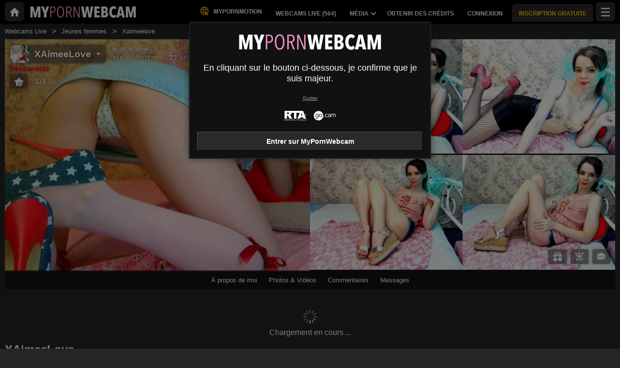

--- FILE ---
content_type: text/html; charset=UTF-8
request_url: https://mypornwebcam.com/fr/model/xaimeelove/
body_size: 25765
content:
<!DOCTYPE HTML><html lang="fr" xml:lang="fr"><head><meta http-equiv="Content-Type" content="text/html; charset=utf-8"><title>XAimeeLove - Jeunes femmes - 27 ans
</title><meta name="description" content="XAimeeLove, Jeunes femmes, 27 ans sur MyPornWebcam : webcam en direct, photos, vidéos et avis."><meta name="viewport" content="width=device-width,user-scalable=no,initial-scale=1.0,minimum-scale=1.0,maximum-scale=1.0,shrink-to-fit=0,viewport-fit=cover,interactive-widget=resizes-content"><meta name="format-detection" content="telephone=no"><meta name="RATING" content="RTA-5042-1996-1400-1577-RTA"><meta name="rating" content="adult"><meta name="theme-color" content="#2a2a2a"><link rel="alternate" hreflang="de" href="/de/model/xaimeelove/"><link rel="alternate" hreflang="en" href="/en/model/xaimeelove/"><link rel="alternate" hreflang="x-default" href="/en/model/xaimeelove/"><link rel="alternate" hreflang="es" href="/es/model/xaimeelove/"><link rel="alternate" hreflang="fr" href="/fr/model/xaimeelove/"><link rel="alternate" hreflang="it" href="/it/model/xaimeelove/"><link rel="alternate" hreflang="nl" href="/nl/model/xaimeelove/"><link rel="alternate" hreflang="pt" href="/pt/model/xaimeelove/"><link rel="canonical" href="https://www.xlovecam.com/fr/model/xaimeelove/"><link rel="icon" type="image/png" href="//medianew.wlresources.com/wl/mypornwebcam/favicon-17760.png"><link rel="stylesheet" href="https://s1.wlresources.com/xlove/mobile3/css/extra/design.css?1859247"><link rel="stylesheet" href="//s1.wlresources.com/xlove/mobile3/css/gen-2616.css?185924714685"><link rel="stylesheet" href="https://s1.wlresources.com/vendor/internal/iconxl/v1/css/main.css?v=?10034"><link rel="manifest" href="/pwaManifest/"><script type="application/ld+json"></script><script type="application/ld+json">{"@context":"https://schema.org","@type":"BreadcrumbList","itemListElement":[{"@type":"ListItem","position":1,"name":"Webcams Live","item":"https://mypornwebcam.com/fr/"},{"@type":"ListItem","position":2,"name":"Jeunes femmes","item":"https://mypornwebcam.com/fr/models/girls/"},{"@type":"ListItem","position":3,"name":"Xaimeelove","item":"https://mypornwebcam.com/fr/model/xaimeelove/"}]}</script></head><body class=""><noscript><div class="noscript"><p>Ce site nécessite Javascript pour fonctionner. Votre navigateur web ne prend pas en charge Javascript ou bien les scripts sont bloqués.</p><p>Pour savoir si votre navigateur prend en charge Javascript ou bien pour autoriser les scripts, reportez-vous à l'aide de votre navigateur. Vous pouvez aussi essayer de vous connecter avec un navigateur différent.</p></div><img src="/err0r/js?img=1&amp;message=No+javascript+enabled" alt="Javascript is disabled"></noscript><div id="l-page"><div id="l-content">
			<div id="l-default" class="page"><div class="wg-banner" id="installPWA"><button class="wg-banner-close" data-close aria-label="Close banner" type="button"><span aria-hidden="true">&times;</span></button><img class="wg-banner-pwa-install-icon" src="" alt="MyPornWebcam Icon" width="45" height="45"/><div class="wg-banner-pwa-install-content"><div class="wg-banner-pwa-install-title">Application MyPornWebcam</div><div class="wg-banner-pwa-install-description">Recevez les notifications de vos modèles favoris en installant l'application</div></div><button class="wg-banner-pwa-install-cta">Obtenir</button></div><div class="l-header"><div class="l-header-wrap"><a href="/fr/" class="button-icon-circle action-home"><svg class="iconxl3"><use xlink:href="/static-vendor/common/img/svg/mobile3Main.svg?20116094796#home" href="/static-vendor/common/img/svg/mobile3Main.svg?20116094796#home"></use></svg></a><div class="l-header-logo"><a href="/fr/"><img src="//medianew.wlresources.com/wl/mypornwebcam/logo-20128.png" alt="MyPornWebcam" /></a></div><div class="l-header-menu-desktop"><ul><li><a href="https://www.mypornmotion.com /" target="_blank" class="button-fluid action-custom-item"><svg class="iconxl3"><use xlink:href="/static-vendor/common/img/svg/mobile3Main.svg?20116094796#planet" href="/static-vendor/common/img/svg/mobile3Main.svg?20116094796#planet"></use></svg><span>MyPornMotion</span></a></li><li><a href="/fr/" class="button-fluid action-webcam-live"><span>Webcams Live (<span class="performer-stat-total">564</span>)</span></a></li><li class="header-menu-media with-dropdown"><a href="#" class="button-fluid action-media"><span>Média</span><span class="dropdown-icon"></span></a><ul class="dropdown-content"><li></li><li><a href="/fr/photos/" class="action-login"><svg class="iconxl3"><use xlink:href="/static-vendor/common/img/svg/mobile3Main.svg?20116094796#photo" href="/static-vendor/common/img/svg/mobile3Main.svg?20116094796#photo"></use></svg> Photos
						</a></li><li><a href="/fr/videos/" class="action-login"><svg class="iconxl3"><use xlink:href="/static-vendor/common/img/svg/mobile3Main.svg?20116094796#video" href="/static-vendor/common/img/svg/mobile3Main.svg?20116094796#video"></use></svg> Vidéos
						</a></li><li><a href="/fr/timeline/" class="action-login"><svg class="iconxl3"><use xlink:href="/static-vendor/common/img/svg/mobile3Main.svg?20116094796#bestRating" href="/static-vendor/common/img/svg/mobile3Main.svg?20116094796#bestRating"></use></svg> Fil d&#039;actualités
						</a></li></ul></li><li><a href="/fr/credit/" class="button-fluid action-credits-visitor"><span>Obtenir des crédits</span></a></li><li><a href="/fr/login/" class="button-fluid action-login"><span>Connexion</span></a></li><li class="item-spacer"></li><li><a href="/fr/register/" class="button-fluid action-register call-to-action"><span>Inscription gratuite</span></a></li><li class="item-spacer"></li></ul></div><div class="header-button-wrap"><a href="https://www.mypornmotion.com " target="_blank" class="button-icon-circle button-custom button-custom--link"><svg class="iconxl3"><use xlink:href="/static-vendor/common/img/svg/mobile3Main.svg?20116094796#planet" href="/static-vendor/common/img/svg/mobile3Main.svg?20116094796#planet"></use></svg></a></div><a href="#" class="button-icon-circle button-hamburger action-visibility-switch-sidebar-user"><svg class="iconxl3"><use xlink:href="/static-vendor/common/img/svg/mobile3Main.svg?20116094796#menu" href="/static-vendor/common/img/svg/mobile3Main.svg?20116094796#menu"></use></svg><span class="messaging-unread-badge-number position-top-right size-15 flex-center visible-small-only" style="display: none;"></span></a></div></div><div class="l-content-center performer-header2 "><div class="breadcrumb"><div><ul><li><a href="/fr/">Webcams Live</a></li><li><a href="/fr/models/girls/">Jeunes femmes</a></li><li><span>Xaimeelove</span></li></ul></div></div><div class="performer-header-image" id="header-content-performer-bio-page"><div class="performer-live-video is-hidden"><img class="profile" width="320" height="240" src="https://img1-cdnus.wlresources.com/thumbprofilemodels/36/1203836/profile.jpg" alt="XAimeeLove"></div><div class="photo-container gallery-has-5"><a class="thumb" data-pid="24325217" data-love="0" data-mediaType="1" data-fancybox="photo-gallery" href="//img1-cdnus.wlresources.com/photo/24325217/gallery/XAimeeLove-sex-cam-live-show-36-1203836.jpg" ><img class="image optimize-image" loading="lazy" src="//img1-cdnus.wlresources.com/photo/24325217/b/XAimeeLove-sex-cam-live-show-36-1203836.jpg" alt="XAimeeLove - Live sexe cam - 24325217" /></a><a class="thumb" data-pid="23702449" data-love="1" data-mediaType="1" data-fancybox="photo-gallery" href="//img1-cdnus.wlresources.com/photo/23702449/gallery/XAimeeLove-sex-cam-live-show-36-1203836.jpg" ><img class="image optimize-image" loading="lazy" src="//img1-cdnus.wlresources.com/photo/23702449/b/XAimeeLove-sex-cam-live-show-36-1203836.jpg" alt="XAimeeLove - Live sexe cam - 23702449" /></a><a class="thumb" data-pid="23703413" data-love="1" data-mediaType="1" data-fancybox="photo-gallery" href="//img1-cdnus.wlresources.com/photo/23703413/gallery/XAimeeLove-sex-cam-live-show-36-1203836.jpg" ><img class="image optimize-image" loading="lazy" src="//img1-cdnus.wlresources.com/photo/23703413/b/XAimeeLove-sex-cam-live-show-36-1203836.jpg" alt="XAimeeLove - Live sexe cam - 23703413" /></a><a class="thumb" data-pid="23702433" data-love="1" data-mediaType="1" data-fancybox="photo-gallery" href="//img1-cdnus.wlresources.com/photo/23702433/gallery/XAimeeLove-sex-cam-live-show-36-1203836.jpg" ><img class="image optimize-image" loading="lazy" src="//img1-cdnus.wlresources.com/photo/23702433/b/XAimeeLove-sex-cam-live-show-36-1203836.jpg" alt="XAimeeLove - Live sexe cam - 23702433" /></a><a class="thumb" data-pid="23702441" data-love="1" data-mediaType="1" data-fancybox="photo-gallery" href="//img1-cdnus.wlresources.com/photo/23702441/gallery/XAimeeLove-sex-cam-live-show-36-1203836.jpg" ><img class="image optimize-image" loading="lazy" src="//img1-cdnus.wlresources.com/photo/23702441/b/XAimeeLove-sex-cam-live-show-36-1203836.jpg" alt="XAimeeLove - Live sexe cam - 23702441" /></a></div><div class="block-performer-detail-area fixed-menu"><div class="performer-detail-area-row"><div class="button detail-area-performer-profile-info action-visibility-switch-sidebar-model-tools-bio-page"><div class="detail-area-performer-profile-img"><a href="#" class="button-icon-circle js-performer-profile-img"><svg class="iconxl3"><use xlink:href="/static-vendor/common/img/svg/mobile3Main.svg?20116094796#profile" href="/static-vendor/common/img/svg/mobile3Main.svg?20116094796#profile"></use></svg></a></div><div class="detail-area-nickname"><span class="action-display-profile js-performer-nickname">XAimeeLove</span></div><div class="arrow-down"></div></div><div class="detail-area-performer-profile-stats"><div class="detail-area-group action-display-note"><div class="detail-area-rating-star tooltip js-performer-rating-title"><span class="star16x star00 js-performer-rating-nb-star-value"></span></div><div class="detail-area-rating-vote"><span class="js-performer-rating-count isHidden"><strong>0</strong> votes</span></div></div><div class="detail-area-group action-display-category"><div><span class="detail-area-category js-performer-category">Couples</span></div><div><span class="detail-area-age js-performer-age"><strong>-</strong> ans</span></div></div></div></div><div class="performer-detail-area-row"><div class="performer-show-state"><span class="js-mode-show-offline offline">
										Déconnecté
									</span></div></div><div class="performer-detail-area-row detail-area-actions action"><div class="action block-actions"><a class="action-add-favorite button" style="display: inline-block;"><svg class="iconxl3"><use xlink:href="/static-vendor/common/img/svg/mobile3Main.svg?20116094796#addFavorite" href="/static-vendor/common/img/svg/mobile3Main.svg?20116094796#addFavorite"></use></svg></a><a class="action-remove-favorite button"><svg class="iconxl3"><use xlink:href="/static-vendor/common/img/svg/mobile3Main.svg?20116094796#removeFavorite" href="/static-vendor/common/img/svg/mobile3Main.svg?20116094796#removeFavorite"></use></svg></a><span class="detail-area-fan-count js-performer-fan-count action-display-fan-count"><strong>0</strong> fans</span></div></div></div><div class="block-chat-buttons"><div class="block-actions"><a class="action-bio2-js-login-bonus button" href="/fr/login/?from=profile2"><svg class="iconxl3"><use xlink:href="/static-vendor/common/img/svg/mobile3Main.svg?20116094796#bonus" href="/static-vendor/common/img/svg/mobile3Main.svg?20116094796#bonus"></use></svg></a><a class="action-see-media-vip button js-link-media" href="#media"><svg class="iconxl3"><use xlink:href="/static-vendor/common/img/svg/mobile3Main.svg?20116094796#vipH2" href="/static-vendor/common/img/svg/mobile3Main.svg?20116094796#vipH2"></use></svg></a><a class="action-bio2-js-login-message button" href="/fr/login/?from=profile2"><svg class="iconxl3"><use xlink:href="/static-vendor/common/img/svg/mobile3Main.svg?20116094796#messaging" href="/static-vendor/common/img/svg/mobile3Main.svg?20116094796#messaging"></use></svg></a></div></div><ul class="block-menu bio-page-without-livecam"><li class="aboutLink js-link-about"><a href="/fr/model/xaimeelove/"><span class="txt-medium-large">À propos de moi</span><span class="txt-small">Bio</span></a></li><li class="mediaLink js-link-media"><a href="#media"><span class="txt-medium-large">Photos &amp; Vidéos</span><span class="txt-small">Média</span></a></li><li class="reviewLink js-link-review"><a href="#reviews">
									Commentaires
								</a></li><li class="scheduleLink js-link-schedule performer-schedule-link"><a href="#schedule">Schedule</a></li><li class="messageLink "><a class="action-bio2-js-login-message messageLink" href="/fr/login/?from=profile2">
							Messages
						</a></li></ul></div><div id="carousel-performer-card"><div class="entry-title"></div><div class="carousel-performer-card-wrapper"><div class="overflow-hidden"><div class="carousel-performer-card-container" style="width: 100%;"><div class="loader">Chargement en cours ...</div></div></div></div><div class="see-more-link" style="display: none;"><a href="/">Voir plus de modèles connectés</a></div></div><div class="header"><div class="performer2-status-info"><div class="hide btn-message"><a class="action-bio2-js-login-message button" href="/fr/login/?from=profile2"><svg class="iconxl3"><use xlink:href="/static-vendor/common/img/svg/mobile3Main.svg?20116094796#messaging" href="/static-vendor/common/img/svg/mobile3Main.svg?20116094796#messaging"></use></svg></a></div><div class="hide btn-fav"><div class="action block-actions"><a class="action-add-favorite"><svg class="iconxl3"><use xlink:href="/static-vendor/common/img/svg/mobile3Main.svg?20116094796#addFavorite" href="/static-vendor/common/img/svg/mobile3Main.svg?20116094796#addFavorite"></use></svg><span class="label">Suivre gratuitement</span></a><a class="action-remove-favorite " style="display: none;"><svg class="iconxl3"><use xlink:href="/static-vendor/common/img/svg/mobile3Main.svg?20116094796#removeFavorite" href="/static-vendor/common/img/svg/mobile3Main.svg?20116094796#removeFavorite"></use></svg><span class="label">Ne plus suivre</span></a></div></div></div><div><h1 class="name">XAimeeLove</h1><div class="text category">
							Jeunes femmes
															- 27 ans
													</div></div></div></div><div id="mod-performer-profile2" class="page-with-title l-content-center"><div><div id="bioProfileData"><div class="grid-col-or-row profile-details"><div><div class="ficheModel bloc-with-margin-horizontal-only"><div class="bloc-container bio-profile-age"><span class="txt-label">Age</span><span class="txt-value">27 ans</span></div><div class="bloc-container bio-profile-height"><span class="txt-label">Taille</span><span class="txt-value">162 cm - 64 in</span></div><div class="bloc-container bio-profile-weight"><span class="txt-label">Poids</span><span class="txt-value">50 kg - 110 lbs</span></div><div class="bloc-container bio-profile-hairColor"><span class="txt-label">Couleur des cheveux</span><span class="txt-value">Blonde</span></div><div class="bloc-container bio-profile-hairLength"><span class="txt-label">Longueur des cheveux</span><span class="txt-value">Long</span></div><div class="bloc-container bio-profile-eyeColor"><span class="txt-label">Couleur des yeux</span><span class="txt-value">Marron</span></div><div class="bloc-container bio-profile-measurements"><span class="txt-label">Mensurations</span><span class="txt-value">90-60-90 cm - 35-24-35 in</span></div><div class="bloc-container bio-profile-bra"><span class="txt-label">Poitrine</span><span class="txt-value">Gros seins</span></div><div class="bloc-container bio-profile-sexPreference"><span class="txt-label">Préférence sexuelle</span><span class="txt-value text-could-be-hard">all</span></div><div class="bloc-container bio-profile-sex"><span class="txt-label">Sexe</span><span class="txt-value">Femme</span></div><div class="bloc-container bio-profile-sexAppearance"><span class="txt-label">Apparence du sexe</span><span class="txt-value">Sexe rasé</span></div><div class="bloc-container bio-profile-bodyType"><span class="txt-label">Apparence physique</span><span class="txt-value">Mince</span></div><div class="bloc-container bio-profile-ethnicGroup"><span class="txt-label">Ethnie</span><span class="txt-value">Européen</span></div><div class="bloc-container bio-profile-turnOn"><span class="txt-label">M'excite</span><span class="txt-value text-could-be-hard">Let me know better your personal turn-ons so I can satisfy you!</span></div><div class="bloc-container bio-profile-turnOff"><span class="txt-label">Ne m'excite pas</span><span class="txt-value text-could-be-hard">I hate liars and rude guys. Just be yourself and everything will be fine! Be nice with me and treat me well please</span></div><div class="bloc-container bio-profile-favPosition"><span class="txt-label">Position préférée</span><span class="txt-value text-could-be-hard">all</span></div></div></div><div class="bloc-last-connections bloc-with-margin-horizontal-only"><div class="bloc-container language-spoken"><span class="txt-label">Langue(s) parlée(s)</span><span class="label">Anglais</span></div><div class="bloc-container profile-fantasy"><span class="txt-label">Fantasmes</span><span class="txt-value text-could-be-hard">Let me know better your personal turn-ons so I can satisfy you!</span></div><div class="bloc-container bloc-signup-date"><span class="txt-label">Date d'inscription</span><span class="txt-value">jeudi 19 novembre 2020</span></div><div class="bloc-container bloc-login-date"><span class="txt-label">Dernières connexions</span><ul class="connectionList"><li><span class="txt-value">vendredi 25 avril de 10:09 à 10:39</span><span class="txt-duration"> -  29min</span></li><li><span class="txt-value">mardi 15 avril de 17:50 à 18:13</span><span class="txt-duration"> -  23min</span></li><li><span class="txt-value">lundi 14 avril de 08:19 à 08:41</span><span class="txt-duration"> -  22min</span></li><li><span class="txt-value">lundi 14 avril de 06:05 à 06:20</span><span class="txt-duration"> -  15min</span></li><li><span class="txt-value">lundi 17 mars de 21:47 à 22:17</span><span class="txt-duration"> -  31min</span></li><li><span class="txt-value">vendredi 14 février de 04:52 à 05:04</span><span class="txt-duration"> -  12min</span></li><li><span class="txt-value">jeudi 13 février de 23:03 à 23:20</span><span class="txt-duration"> -  16min</span></li><li><span class="txt-value">jeudi 13 février de 06:35 à 06:51</span><span class="txt-duration"> -  16min</span></li><li><span class="txt-value">vendredi 7 février de 22:25 à 22:36</span><span class="txt-duration"> -  10min</span></li><li><span class="txt-value">vendredi 7 février de 20:24 à 20:35</span><span class="txt-duration"> -  11min</span></li></ul></div></div></div><div class="bloc-with-padding-margin bio-profile-description"><div class="bloc-container text-could-be-hard"><h2>Chat live et webcam sexe de XAimeeLove</h2><p class="performer-description">I am here for you, always and forever. You will find that my word is strong and true. I have a huge heart and love to hear about your sexual fantasies. I love to dream. I love to share. Share your thoughts, hopes and dreams with me, I love to listen. If you wanna just talk about your day, that is fine too. Or maybe, let&#039;s talk together in private. I do not want the whole world to know our secrets. If I can help you, I will do my best to make your time with me more enjoyable</p></div></div></div><div class="hide btn-showMore"><a href="#" class="js-showMore" data-target="#bioProfileData"><span class="more">Voir plus</span><span class="less">Voir moins</span></a></div></div><div class="bloc-part bloc-part-color section-price"><div class="bloc-container"><div class="bloc-container bio-price-private"><span class="txt-label">Tarif Show Privé</span><span class="txt-price">1,17 $US / minute</span><span class="price-explanation">Pour être en show privé avec le modèle</span></div><div class="bloc-container bio-price-xclusive"><span class="txt-label">Tarif Show Privé 100% exclusif</span><span class="txt-price">1,55 $US / minute</span><span class="price-explanation">Pour être en show privé avec le modèle (seul avec le modèle)</span></div><div class="bloc-container bio-price-sneakpeek"><span class="txt-label">Tarif "SneakPeek"</span><span class="txt-price">0,65 $US</span><span class="price-explanation">Pour accéder quelques secondes au show privé (sans pouvoir dialoguer)</span></div><div class="bloc-container bio-price-vip"><span class="txt-label">Tarif Abonnement VIP</span><span class="txt-price">3,55 $US / mois</span><span class="price-explanation">Pour accéder aux contenus photos/videos exclusifs de <strong>XAimeeLove</strong></span><p style="padding-bottom: 0;"><a class="jsVipSubscription credits button expanded call-to-action" href="/fr/login/?from=profile">Je m&#039;abonne aux contenus VIP
							<span class="hide price">3,55 $US / mois</span></a></p></div><div class="bloc-container bio-price-bonus"><span class="txt-label">Bonus</span><span class="price-explanation">Pour donner un bonus si vous êtes fan de XAimeeLove !</span><p style="padding-bottom: 0;"><a class="button credits expanded action-bio2-js-login-bonus call-to-action" href="/fr/login/?from=profile">Envoyer un bonus à XAimeeLove</a></p></div></div></div><div class="bloc-part bloc-part-color bio-tag-list"><h2>Dans mon show</h2><p><span>Love Balls, </span><span>Infirmière, </span><span>Secrétaire, </span><span>Uniforme, </span><span>Etudiante </span></p></div><div class="tabbed-section"><ul class="tabs" data-tabs id="bio-tab-list"><li class="tabs-title is-active"><a data-tabs-target="panel-media" href="#panel-media">Média</a></li><li class="tabs-title"><a data-tabs-target="panel-reviews" href="#panel-reviews">Commentaires</a></li><li class="tabs-title"><a data-tabs-target="panel-schedule" href="#panel-schedule">Planning</a></li></ul><div class="tabs-content" data-tabs-content="bio-tab-list"><div class="tabs-panel is-active" id="panel-media"><div class="bloc-part bloc-part-color flex-container flex-dir-column"><div style="order: 1; overflow-anchor: none;"><div class="bloc-container bloc-head"><h2>Photos et vidéos sexy de XAimeeLove</h2></div></div><div style="order: 2;"><div class="bloc-container media-control"><fieldset><label for="mediaType">Type</label><select id="mediaType"><option value="3" selected="selected">Tous</option><option value="1">Photos</option><option value="2">Vidéos</option></select></fieldset><fieldset><label for="mediaAccess">Liste des contenus</label><select id="mediaAccess"><option value="3" selected="selected">Tous</option><option value="1">Accès libre</option><option value="2">Contenu VIP</option></select></fieldset><fieldset><label for="mediaSort">Tri</label><select id="mediaSort"><option value="1" selected="selected">Date</option><option value="2">Loves</option></select></fieldset></div><div class="gallery-media" id="mediaList"><a class="thumb" data-vid="358488153" data-love="1" data-mediaType="2" href="#"><div class="wrapper"><img loading="lazy" width="320" height="240" class="image " src="//thumbvideos1.wlresources.com/placeholder/avs/v1/76/08tn.jpg" alt="358488153"/><div class="vodDuration">0:33</div><div class="vodListPlay"></div></div></a><a class="thumb" data-pid="24325249" data-love="0" data-mediaType="1" data-fancybox="photo-gallery" href="//img1-cdnus.wlresources.com/photo/24325249/gallery/XAimeeLove-sex-cam-live-show-36-1203836.jpg"><div class="wrapper"><img class="image " loading="lazy" width="320" height="240" src="//img1-cdnus.wlresources.com/photo/24325249/b/XAimeeLove-sex-cam-live-show-36-1203836.jpg" alt="XAimeeLove - Live sexe cam - 24325249" /></div></a><a class="thumb" data-pid="24325245" data-love="0" data-mediaType="1" data-fancybox="photo-gallery" href="//img1-cdnus.wlresources.com/photo/24325245/b/XAimeeLove-sex-cam-live-show-36-1203836.jpg"><div class="wrapper"><img class="image " loading="lazy" width="320" height="240" src="//img1-cdnus.wlresources.com/photo/24325245/b/XAimeeLove-sex-cam-live-show-36-1203836.jpg" alt="XAimeeLove - Live sexe cam - 24325245" /></div></a><a class="thumb" data-pid="24325241" data-love="0" data-mediaType="1" data-fancybox="photo-gallery" href="//img1-cdnus.wlresources.com/photo/24325241/gallery/XAimeeLove-sex-cam-live-show-36-1203836.jpg"><div class="wrapper"><img class="image " loading="lazy" width="320" height="240" src="//img1-cdnus.wlresources.com/photo/24325241/b/XAimeeLove-sex-cam-live-show-36-1203836.jpg" alt="XAimeeLove - Live sexe cam - 24325241" /></div></a><a class="thumb" data-pid="24325237" data-love="0" data-mediaType="1" data-fancybox="photo-gallery" href="//img1-cdnus.wlresources.com/photo/24325237/b/XAimeeLove-sex-cam-live-show-36-1203836.jpg"><div class="wrapper"><img class="image " loading="lazy" width="320" height="240" src="//img1-cdnus.wlresources.com/photo/24325237/b/XAimeeLove-sex-cam-live-show-36-1203836.jpg" alt="XAimeeLove - Live sexe cam - 24325237" /></div></a><a class="thumb" data-pid="24325233" data-love="0" data-mediaType="1" data-fancybox="photo-gallery" href="//img1-cdnus.wlresources.com/photo/24325233/b/XAimeeLove-sex-cam-live-show-36-1203836.jpg"><div class="wrapper"><img class="image " loading="lazy" width="320" height="240" src="//img1-cdnus.wlresources.com/photo/24325233/b/XAimeeLove-sex-cam-live-show-36-1203836.jpg" alt="XAimeeLove - Live sexe cam - 24325233" /></div></a><a class="thumb" data-pid="24325229" data-love="0" data-mediaType="1" data-fancybox="photo-gallery" href="//img1-cdnus.wlresources.com/photo/24325229/gallery/XAimeeLove-sex-cam-live-show-36-1203836.jpg"><div class="wrapper"><img class="image " loading="lazy" width="320" height="240" src="//img1-cdnus.wlresources.com/photo/24325229/b/XAimeeLove-sex-cam-live-show-36-1203836.jpg" alt="XAimeeLove - Live sexe cam - 24325229" /></div></a><a class="thumb" data-pid="24325225" data-love="0" data-mediaType="1" data-fancybox="photo-gallery" href="//img1-cdnus.wlresources.com/photo/24325225/b/XAimeeLove-sex-cam-live-show-36-1203836.jpg"><div class="wrapper"><img class="image " loading="lazy" width="320" height="240" src="//img1-cdnus.wlresources.com/photo/24325225/b/XAimeeLove-sex-cam-live-show-36-1203836.jpg" alt="XAimeeLove - Live sexe cam - 24325225" /></div></a><a class="thumb" data-pid="24325221" data-love="0" data-mediaType="1" data-fancybox="photo-gallery" href="//img1-cdnus.wlresources.com/photo/24325221/gallery/XAimeeLove-sex-cam-live-show-36-1203836.jpg"><div class="wrapper"><img class="image " loading="lazy" width="320" height="240" src="//img1-cdnus.wlresources.com/photo/24325221/b/XAimeeLove-sex-cam-live-show-36-1203836.jpg" alt="XAimeeLove - Live sexe cam - 24325221" /></div></a><a class="thumb" data-pid="24325217" data-love="0" data-mediaType="1" data-fancybox="photo-gallery" href="//img1-cdnus.wlresources.com/photo/24325217/gallery/XAimeeLove-sex-cam-live-show-36-1203836.jpg"><div class="wrapper"><img class="image " loading="lazy" width="320" height="240" src="//img1-cdnus.wlresources.com/photo/24325217/b/XAimeeLove-sex-cam-live-show-36-1203836.jpg" alt="XAimeeLove - Live sexe cam - 24325217" /></div></a><a class="thumb" data-pid="24325213" data-love="0" data-mediaType="1" data-fancybox="photo-gallery" href="//img1-cdnus.wlresources.com/photo/24325213/gallery/XAimeeLove-sex-cam-live-show-36-1203836.jpg"><div class="wrapper"><img class="image " loading="lazy" width="320" height="240" src="//img1-cdnus.wlresources.com/photo/24325213/b/XAimeeLove-sex-cam-live-show-36-1203836.jpg" alt="XAimeeLove - Live sexe cam - 24325213" /></div></a><a class="thumb" data-pid="24325209" data-love="1" data-mediaType="1" data-fancybox="photo-gallery" href="//img1-cdnus.wlresources.com/photo/24325209/gallery/XAimeeLove-sex-cam-live-show-36-1203836.jpg"><div class="wrapper"><img class="image " loading="lazy" width="320" height="240" src="//img1-cdnus.wlresources.com/photo/24325209/b/XAimeeLove-sex-cam-live-show-36-1203836.jpg" alt="XAimeeLove - Live sexe cam - 24325209" /></div></a><a class="thumb" data-pid="24325205" data-love="0" data-mediaType="1" data-fancybox="photo-gallery" href="//img1-cdnus.wlresources.com/photo/24325205/gallery/XAimeeLove-sex-cam-live-show-36-1203836.jpg"><div class="wrapper"><img class="image " loading="lazy" width="320" height="240" src="//img1-cdnus.wlresources.com/photo/24325205/b/XAimeeLove-sex-cam-live-show-36-1203836.jpg" alt="XAimeeLove - Live sexe cam - 24325205" /></div></a><a class="thumb" data-pid="24325201" data-love="0" data-mediaType="1" data-fancybox="photo-gallery" href="//img1-cdnus.wlresources.com/photo/24325201/gallery/XAimeeLove-sex-cam-live-show-36-1203836.jpg"><div class="wrapper"><img class="image " loading="lazy" width="320" height="240" src="//img1-cdnus.wlresources.com/photo/24325201/b/XAimeeLove-sex-cam-live-show-36-1203836.jpg" alt="XAimeeLove - Live sexe cam - 24325201" /></div></a><a class="thumb" data-pid="24325197" data-love="0" data-mediaType="1" data-fancybox="photo-gallery" href="//img1-cdnus.wlresources.com/photo/24325197/gallery/XAimeeLove-sex-cam-live-show-36-1203836.jpg"><div class="wrapper"><img class="image " loading="lazy" width="320" height="240" src="//img1-cdnus.wlresources.com/photo/24325197/b/XAimeeLove-sex-cam-live-show-36-1203836.jpg" alt="XAimeeLove - Live sexe cam - 24325197" /></div></a><a class="thumb" data-pid="24325193" data-love="0" data-mediaType="1" data-fancybox="photo-gallery" href="//img1-cdnus.wlresources.com/photo/24325193/gallery/XAimeeLove-sex-cam-live-show-36-1203836.jpg"><div class="wrapper"><img class="image " loading="lazy" width="320" height="240" src="//img1-cdnus.wlresources.com/photo/24325193/b/XAimeeLove-sex-cam-live-show-36-1203836.jpg" alt="XAimeeLove - Live sexe cam - 24325193" /></div></a><a class="thumb" data-pid="24325189" data-love="0" data-mediaType="1" data-fancybox="photo-gallery" href="//img1-cdnus.wlresources.com/photo/24325189/gallery/XAimeeLove-sex-cam-live-show-36-1203836.jpg"><div class="wrapper"><img class="image " loading="lazy" width="320" height="240" src="//img1-cdnus.wlresources.com/photo/24325189/b/XAimeeLove-sex-cam-live-show-36-1203836.jpg" alt="XAimeeLove - Live sexe cam - 24325189" /></div></a><a class="thumb" data-pid="24325185" data-love="0" data-mediaType="1" data-fancybox="photo-gallery" href="//img1-cdnus.wlresources.com/photo/24325185/gallery/XAimeeLove-sex-cam-live-show-36-1203836.jpg"><div class="wrapper"><img class="image " loading="lazy" width="320" height="240" src="//img1-cdnus.wlresources.com/photo/24325185/b/XAimeeLove-sex-cam-live-show-36-1203836.jpg" alt="XAimeeLove - Live sexe cam - 24325185" /></div></a><a class="thumb" data-pid="24325181" data-love="0" data-mediaType="1" data-fancybox="photo-gallery" href="//img1-cdnus.wlresources.com/photo/24325181/gallery/XAimeeLove-sex-cam-live-show-36-1203836.jpg"><div class="wrapper"><img class="image " loading="lazy" width="320" height="240" src="//img1-cdnus.wlresources.com/photo/24325181/b/XAimeeLove-sex-cam-live-show-36-1203836.jpg" alt="XAimeeLove - Live sexe cam - 24325181" /></div></a><a class="thumb" data-pid="24325177" data-love="0" data-mediaType="1" data-fancybox="photo-gallery" href="//img1-cdnus.wlresources.com/photo/24325177/gallery/XAimeeLove-sex-cam-live-show-36-1203836.jpg"><div class="wrapper"><img class="image " loading="lazy" width="320" height="240" src="//img1-cdnus.wlresources.com/photo/24325177/b/XAimeeLove-sex-cam-live-show-36-1203836.jpg" alt="XAimeeLove - Live sexe cam - 24325177" /></div></a><a class="thumb" data-pid="24325169" data-love="0" data-mediaType="1" data-fancybox="photo-gallery" href="//img1-cdnus.wlresources.com/photo/24325169/gallery/XAimeeLove-sex-cam-live-show-36-1203836.jpg"><div class="wrapper"><img class="image " loading="lazy" width="320" height="240" src="//img1-cdnus.wlresources.com/photo/24325169/b/XAimeeLove-sex-cam-live-show-36-1203836.jpg" alt="XAimeeLove - Live sexe cam - 24325169" /></div></a><a class="thumb" data-vid="358439745" data-love="0" data-mediaType="2" href="#"><div class="wrapper"><img loading="lazy" width="320" height="240" class="image " src="//thumbvideos1.wlresources.com/placeholder/avs/v1/60/03tn.jpg" alt="358439745"/><div class="vodDuration">0:19</div><div class="vodListPlay"></div></div></a><a class="thumb" data-pid="24238181" data-love="1" data-mediaType="1" data-fancybox="photo-gallery" href="//img1-cdnus.wlresources.com/photo/24238181/gallery/XAimeeLove-sex-cam-live-show-36-1203836.jpg"><div class="wrapper"><img class="image " loading="lazy" width="320" height="240" src="//img1-cdnus.wlresources.com/photo/24238181/b/XAimeeLove-sex-cam-live-show-36-1203836.jpg" alt="XAimeeLove - Live sexe cam - 24238181" /></div></a><a class="thumb" data-pid="24238177" data-love="0" data-mediaType="1" data-fancybox="photo-gallery" href="//img1-cdnus.wlresources.com/photo/24238177/gallery/XAimeeLove-sex-cam-live-show-36-1203836.jpg"><div class="wrapper"><img class="image " loading="lazy" width="320" height="240" src="//img1-cdnus.wlresources.com/photo/24238177/b/XAimeeLove-sex-cam-live-show-36-1203836.jpg" alt="XAimeeLove - Live sexe cam - 24238177" /></div></a><a class="thumb" data-pid="24238169" data-love="0" data-mediaType="1" data-fancybox="photo-gallery" href="//img1-cdnus.wlresources.com/photo/24238169/gallery/XAimeeLove-sex-cam-live-show-36-1203836.jpg"><div class="wrapper"><img class="image " loading="lazy" width="320" height="240" src="//img1-cdnus.wlresources.com/photo/24238169/b/XAimeeLove-sex-cam-live-show-36-1203836.jpg" alt="XAimeeLove - Live sexe cam - 24238169" /></div></a><a class="thumb" data-pid="24238165" data-love="0" data-mediaType="1" data-fancybox="photo-gallery" href="//img1-cdnus.wlresources.com/photo/24238165/gallery/XAimeeLove-sex-cam-live-show-36-1203836.jpg"><div class="wrapper"><img class="image " loading="lazy" width="320" height="240" src="//img1-cdnus.wlresources.com/photo/24238165/b/XAimeeLove-sex-cam-live-show-36-1203836.jpg" alt="XAimeeLove - Live sexe cam - 24238165" /></div></a><a class="thumb" data-pid="24238161" data-love="0" data-mediaType="1" data-fancybox="photo-gallery" href="//img1-cdnus.wlresources.com/photo/24238161/gallery/XAimeeLove-sex-cam-live-show-36-1203836.jpg"><div class="wrapper"><img class="image " loading="lazy" width="320" height="240" src="//img1-cdnus.wlresources.com/photo/24238161/b/XAimeeLove-sex-cam-live-show-36-1203836.jpg" alt="XAimeeLove - Live sexe cam - 24238161" /></div></a><a class="thumb" data-pid="24238157" data-love="0" data-mediaType="1" data-fancybox="photo-gallery" href="//img1-cdnus.wlresources.com/photo/24238157/gallery/XAimeeLove-sex-cam-live-show-36-1203836.jpg"><div class="wrapper"><img class="image " loading="lazy" width="320" height="240" src="//img1-cdnus.wlresources.com/photo/24238157/b/XAimeeLove-sex-cam-live-show-36-1203836.jpg" alt="XAimeeLove - Live sexe cam - 24238157" /></div></a><a class="thumb" data-pid="24238149" data-love="0" data-mediaType="1" data-fancybox="photo-gallery" href="//img1-cdnus.wlresources.com/photo/24238149/gallery/XAimeeLove-sex-cam-live-show-36-1203836.jpg"><div class="wrapper"><img class="image " loading="lazy" width="320" height="240" src="//img1-cdnus.wlresources.com/photo/24238149/b/XAimeeLove-sex-cam-live-show-36-1203836.jpg" alt="XAimeeLove - Live sexe cam - 24238149" /></div></a><a class="thumb" data-pid="24238145" data-love="0" data-mediaType="1" data-fancybox="photo-gallery" href="//img1-cdnus.wlresources.com/photo/24238145/gallery/XAimeeLove-sex-cam-live-show-36-1203836.jpg"><div class="wrapper"><img class="image " loading="lazy" width="320" height="240" src="//img1-cdnus.wlresources.com/photo/24238145/b/XAimeeLove-sex-cam-live-show-36-1203836.jpg" alt="XAimeeLove - Live sexe cam - 24238145" /></div></a><a class="thumb" data-pid="24238137" data-love="0" data-mediaType="1" data-fancybox="photo-gallery" href="//img1-cdnus.wlresources.com/photo/24238137/gallery/XAimeeLove-sex-cam-live-show-36-1203836.jpg"><div class="wrapper"><img class="image " loading="lazy" width="320" height="240" src="//img1-cdnus.wlresources.com/photo/24238137/b/XAimeeLove-sex-cam-live-show-36-1203836.jpg" alt="XAimeeLove - Live sexe cam - 24238137" /></div></a><a class="thumb" data-pid="24238133" data-love="0" data-mediaType="1" data-fancybox="photo-gallery" href="//img1-cdnus.wlresources.com/photo/24238133/gallery/XAimeeLove-sex-cam-live-show-36-1203836.jpg"><div class="wrapper"><img class="image " loading="lazy" width="320" height="240" src="//img1-cdnus.wlresources.com/photo/24238133/b/XAimeeLove-sex-cam-live-show-36-1203836.jpg" alt="XAimeeLove - Live sexe cam - 24238133" /></div></a><a class="thumb" data-pid="24238121" data-love="0" data-mediaType="1" data-fancybox="photo-gallery" href="//img1-cdnus.wlresources.com/photo/24238121/gallery/XAimeeLove-sex-cam-live-show-36-1203836.jpg"><div class="wrapper"><img class="image " loading="lazy" width="320" height="240" src="//img1-cdnus.wlresources.com/photo/24238121/b/XAimeeLove-sex-cam-live-show-36-1203836.jpg" alt="XAimeeLove - Live sexe cam - 24238121" /></div></a><a class="thumb" data-vid="358236577" data-love="2" data-mediaType="2" href="#"><div class="wrapper"><img loading="lazy" width="320" height="240" class="image " src="//thumbvideos1.wlresources.com/placeholder/avs/v1/33/07tn.jpg" alt="358236577"/><div class="vodDuration">0:58</div><div class="vodListPlay"></div></div></a><a class="thumb" data-pid="23890709" data-love="1" data-mediaType="1" data-fancybox="photo-gallery" href="//img1-cdnus.wlresources.com/photo/23890709/gallery/XAimeeLove-sex-cam-live-show-36-1203836.jpg"><div class="wrapper"><img class="image " loading="lazy" width="320" height="240" src="//img1-cdnus.wlresources.com/photo/23890709/b/XAimeeLove-sex-cam-live-show-36-1203836.jpg" alt="XAimeeLove - Live sexe cam - 23890709" /></div></a><a class="thumb" data-pid="23890705" data-love="1" data-mediaType="1" data-fancybox="photo-gallery" href="//img1-cdnus.wlresources.com/photo/23890705/gallery/XAimeeLove-sex-cam-live-show-36-1203836.jpg"><div class="wrapper"><img class="image " loading="lazy" width="320" height="240" src="//img1-cdnus.wlresources.com/photo/23890705/b/XAimeeLove-sex-cam-live-show-36-1203836.jpg" alt="XAimeeLove - Live sexe cam - 23890705" /></div></a><a class="thumb" data-pid="23890701" data-love="1" data-mediaType="1" data-fancybox="photo-gallery" href="//img1-cdnus.wlresources.com/photo/23890701/gallery/XAimeeLove-sex-cam-live-show-36-1203836.jpg"><div class="wrapper"><img class="image " loading="lazy" width="320" height="240" src="//img1-cdnus.wlresources.com/photo/23890701/b/XAimeeLove-sex-cam-live-show-36-1203836.jpg" alt="XAimeeLove - Live sexe cam - 23890701" /></div></a><a class="thumb" data-pid="23890697" data-love="1" data-mediaType="1" data-fancybox="photo-gallery" href="//img1-cdnus.wlresources.com/photo/23890697/gallery/XAimeeLove-sex-cam-live-show-36-1203836.jpg"><div class="wrapper"><img class="image " loading="lazy" width="320" height="240" src="//img1-cdnus.wlresources.com/photo/23890697/b/XAimeeLove-sex-cam-live-show-36-1203836.jpg" alt="XAimeeLove - Live sexe cam - 23890697" /></div></a><a class="thumb" data-pid="23890693" data-love="1" data-mediaType="1" data-fancybox="photo-gallery" href="//img1-cdnus.wlresources.com/photo/23890693/gallery/XAimeeLove-sex-cam-live-show-36-1203836.jpg"><div class="wrapper"><img class="image " loading="lazy" width="320" height="240" src="//img1-cdnus.wlresources.com/photo/23890693/b/XAimeeLove-sex-cam-live-show-36-1203836.jpg" alt="XAimeeLove - Live sexe cam - 23890693" /></div></a><a class="thumb" data-pid="23890689" data-love="1" data-mediaType="1" data-fancybox="photo-gallery" href="//img1-cdnus.wlresources.com/photo/23890689/gallery/XAimeeLove-sex-cam-live-show-36-1203836.jpg"><div class="wrapper"><img class="image " loading="lazy" width="320" height="240" src="//img1-cdnus.wlresources.com/photo/23890689/b/XAimeeLove-sex-cam-live-show-36-1203836.jpg" alt="XAimeeLove - Live sexe cam - 23890689" /></div></a><a class="thumb" data-pid="23890685" data-love="1" data-mediaType="1" data-fancybox="photo-gallery" href="//img1-cdnus.wlresources.com/photo/23890685/gallery/XAimeeLove-sex-cam-live-show-36-1203836.jpg"><div class="wrapper"><img class="image " loading="lazy" width="320" height="240" src="//img1-cdnus.wlresources.com/photo/23890685/b/XAimeeLove-sex-cam-live-show-36-1203836.jpg" alt="XAimeeLove - Live sexe cam - 23890685" /></div></a><a class="thumb" data-pid="23890681" data-love="1" data-mediaType="1" data-fancybox="photo-gallery" href="//img1-cdnus.wlresources.com/photo/23890681/gallery/XAimeeLove-sex-cam-live-show-36-1203836.jpg"><div class="wrapper"><img class="image " loading="lazy" width="320" height="240" src="//img1-cdnus.wlresources.com/photo/23890681/b/XAimeeLove-sex-cam-live-show-36-1203836.jpg" alt="XAimeeLove - Live sexe cam - 23890681" /></div></a><a class="thumb" data-pid="23890677" data-love="2" data-mediaType="1" data-fancybox="photo-gallery" href="//img1-cdnus.wlresources.com/photo/23890677/gallery/XAimeeLove-sex-cam-live-show-36-1203836.jpg"><div class="wrapper"><img class="image " loading="lazy" width="320" height="240" src="//img1-cdnus.wlresources.com/photo/23890677/b/XAimeeLove-sex-cam-live-show-36-1203836.jpg" alt="XAimeeLove - Live sexe cam - 23890677" /></div></a><a class="thumb" data-pid="23890673" data-love="2" data-mediaType="1" data-fancybox="photo-gallery" href="//img1-cdnus.wlresources.com/photo/23890673/gallery/XAimeeLove-sex-cam-live-show-36-1203836.jpg"><div class="wrapper"><img class="image " loading="lazy" width="320" height="240" src="//img1-cdnus.wlresources.com/photo/23890673/b/XAimeeLove-sex-cam-live-show-36-1203836.jpg" alt="XAimeeLove - Live sexe cam - 23890673" /></div></a><a class="thumb" data-pid="23890669" data-love="1" data-mediaType="1" data-fancybox="photo-gallery" href="//img1-cdnus.wlresources.com/photo/23890669/gallery/XAimeeLove-sex-cam-live-show-36-1203836.jpg"><div class="wrapper"><img class="image " loading="lazy" width="320" height="240" src="//img1-cdnus.wlresources.com/photo/23890669/b/XAimeeLove-sex-cam-live-show-36-1203836.jpg" alt="XAimeeLove - Live sexe cam - 23890669" /></div></a><a class="thumb" data-pid="23890665" data-love="1" data-mediaType="1" data-fancybox="photo-gallery" href="//img1-cdnus.wlresources.com/photo/23890665/gallery/XAimeeLove-sex-cam-live-show-36-1203836.jpg"><div class="wrapper"><img class="image " loading="lazy" width="320" height="240" src="//img1-cdnus.wlresources.com/photo/23890665/b/XAimeeLove-sex-cam-live-show-36-1203836.jpg" alt="XAimeeLove - Live sexe cam - 23890665" /></div></a><a class="thumb" data-pid="23890661" data-love="1" data-mediaType="1" data-fancybox="photo-gallery" href="//img1-cdnus.wlresources.com/photo/23890661/gallery/XAimeeLove-sex-cam-live-show-36-1203836.jpg"><div class="wrapper"><img class="image " loading="lazy" width="320" height="240" src="//img1-cdnus.wlresources.com/photo/23890661/b/XAimeeLove-sex-cam-live-show-36-1203836.jpg" alt="XAimeeLove - Live sexe cam - 23890661" /></div></a><a class="thumb" data-pid="23890657" data-love="1" data-mediaType="1" data-fancybox="photo-gallery" href="//img1-cdnus.wlresources.com/photo/23890657/gallery/XAimeeLove-sex-cam-live-show-36-1203836.jpg"><div class="wrapper"><img class="image " loading="lazy" width="320" height="240" src="//img1-cdnus.wlresources.com/photo/23890657/b/XAimeeLove-sex-cam-live-show-36-1203836.jpg" alt="XAimeeLove - Live sexe cam - 23890657" /></div></a><a class="thumb" data-pid="23890653" data-love="1" data-mediaType="1" data-fancybox="photo-gallery" href="//img1-cdnus.wlresources.com/photo/23890653/gallery/XAimeeLove-sex-cam-live-show-36-1203836.jpg"><div class="wrapper"><img class="image " loading="lazy" width="320" height="240" src="//img1-cdnus.wlresources.com/photo/23890653/b/XAimeeLove-sex-cam-live-show-36-1203836.jpg" alt="XAimeeLove - Live sexe cam - 23890653" /></div></a><a class="thumb" data-pid="23890649" data-love="1" data-mediaType="1" data-fancybox="photo-gallery" href="//img1-cdnus.wlresources.com/photo/23890649/gallery/XAimeeLove-sex-cam-live-show-36-1203836.jpg"><div class="wrapper"><img class="image " loading="lazy" width="320" height="240" src="//img1-cdnus.wlresources.com/photo/23890649/b/XAimeeLove-sex-cam-live-show-36-1203836.jpg" alt="XAimeeLove - Live sexe cam - 23890649" /></div></a></div><div class="infinite-scroll-bottom-space"><button class="button expanded js-action-load-more" style="display: none;">Voir plus</button></div></div></div></div><div class="tabs-panel" id="panel-reviews"><div class="bloc-part bloc-part-color flex-container flex-dir-column"><div style="order: 1;  overflow-anchor: none;"><div class="bloc-container bloc-head"><h2 class="seo">Les derniers commentaires sur les shows privés de XAimeeLove</h2></div></div><div style="order: 2;"><div class="bloc-container review-control"><fieldset><label for="reviewOrder">Classement</label><select id="reviewOrder"><option value="2"  selected="selected" >Date
					</option><option value="1" >Note
					</option></select></fieldset><fieldset><label for="reviewType">Type</label><select id="reviewType"><option value="0" >Tous
					</option><option value="1"  selected="selected" >Les plus pertinents
					</option></select></fieldset></div><div class="client-reviewList" id="reviewContentList"><div class="review-item"><div class="client">danielz</div><span class="star16x star50 note"></span><span class="date">18/11/24 10:59</span><div class="msg text-could-be-hard">jolie femme, merci</div></div><div class="review-item"><div class="client">boez</div><span class="star16x star50 note"></span><span class="date">02/08/23 22:55</span><div class="msg text-could-be-hard">Waw sexy lady </div></div><div class="review-item"><div class="client">#55808570</div><span class="star16x star50 note"></span><span class="date">22/07/23 17:55</span><div class="msg text-could-be-hard">JOLIE CHATTE! Merci beaucoup !</div></div><div class="review-item"><div class="client">dominik434</div><span class="star16x star50 note"></span><span class="date">22/07/23 06:41</span><div class="msg text-could-be-hard">❤️</div></div><div class="review-item"><div class="client">yogainstructor</div><span class="star16x star50 note"></span><span class="date">18/07/23 22:57</span><div class="msg text-could-be-hard">Étourdissant</div></div><div class="review-item"><div class="client">banane83</div><span class="star16x star50 note"></span><span class="date">07/07/23 16:40</span><div class="msg text-could-be-hard">😈</div></div><div class="review-item"><div class="client">alto91</div><span class="star16x star50 note"></span><span class="date">02/07/23 23:55</span><div class="msg text-could-be-hard">parfait</div></div><div class="review-item"><div class="client">boez</div><span class="star16x star50 note"></span><span class="date">02/07/23 23:50</span><div class="msg text-could-be-hard">Irresistible</div></div><div class="review-item"><div class="client">boez</div><span class="star16x star50 note"></span><span class="date">02/07/23 23:42</span><div class="msg text-could-be-hard">Lovely</div></div><div class="review-item"><div class="client">boez</div><span class="star16x star50 note"></span><span class="date">30/06/23 14:35</span><div class="msg text-could-be-hard">Une femme incroyable. Elle est si mignonne! Je suis désolé!</div></div></div><button class="button expanded" id="action-review-load-more" style="display: none;">Voir plus
		</button></div></div></div><div class="tabs-panel" id="panel-schedule"><div class="bloc-part bloc-part-color"><div class="bloc-head"><div class="bloc-container bloc-title"><h2 class="seo">Planning de présence de XAimeeLove</h2></div><p><span class="highlight">XAimeeLove</span>
 n'a pas encore de planning de présence</p><p><span class="highlight">XAimeeLove</span>
 ne s&#039;est pas connectée depuis un certain temps et nous ne pouvons donc pas vous proposer un planning de présence fiable.</p></div></div></div></div></div><div id="l-footer"><div class="l-footer-content"><div class="group-accordion-footer"><div class="item-accordion footer-accordion-item-information is-visible is-disabled"><div class="accordion-data-content section-information"><div class="row collapse block-links"><div class="columns small-6 medium-3"><p>MyPornWebcam</p><ul><li><a class="js-footer-webcam-live" href="/fr/">Tous les modèles</a></li><li><a href="/fr/register/" class="action-register">Inscription</a></li><li><a href="/fr/login/" class="action-login">Connexion</a></li></ul></div><div class="columns small-6 medium-3"><p>CGV &amp; Sécurité</p><ul><li><a href="/fr/support/terms/#terms">Conditions Générales d'Utilisation</a></li><li><a href="/fr/support/terms/#infoPrivacy">Politique de confidentialité</a></li><li><a href="/fr/support/terms/#compliance">Conformité</a></li><li><a href="/fr/support/cookiePolicy/">Cookies</a></li><li><a href="/fr/support/terms/#regulation2257">Archives 18 USC 2257</a></li></ul></div><div class="columns small-6 medium-3"><p>Chat Support Live</p><ul><li><a href="/fr/support/help/">Aide</a></li><li><a href="/fr/support/chat/" target="_blank">Chat Support 24/7</a></li><li><a href="/fr/support/contact/">Contactez-nous</a></li><li><a href="/fr/support/reportContent/">Signalement de contenu</a></li></ul></div><div class="columns small-6 medium-3"><p>Modèles &amp; Affiliation</p><ul><li><span>Inscription</span><a href="#" data-url="aHR0cHM6Ly9tb2RlbC54bG92ZWNhbS5jb20vP2Zyb209bXlwb3Jud2ViY19NJnNldF9sYW5nPWZy">Modèles &amp; Modèles Studios</a></li><li><span>XLoveCash</span><a href="#" data-url="aHR0cHM6Ly93d3cueGxvdmVjYXNoLmNvbS8/aWRjPTE4NjU0">Webmaster / Affiliés</a></li><li><a href="https://go.cam" target="_blank" rel="noopener">
									Go.cam – Vérification d’âge
								</a></li></ul></div></div><div class="block-links-other"><div class="block-addiction"><p>L’utilisation de la plateforme peut entraîner une dépendance. Veillez à vous fixer des limites.</p></div><div class="external-links"><div class="row collapse align-center"><div class="columns small-4"><a href="https://www.asacp.org/?content=validate&ql=a6cf2d3b8146fbcdece4f7030f69eecb" rel="noopener" target="_blank"><svg class="footerSvgAsapct"><use xlink:href="/static-vendor/internal/iconxl/v2/svg/main.svg?10034#asacp" href="/static-vendor/internal/iconxl/v2/svg/main.svg?10034#asacp"></use></svg></a></div><div class="columns small-4"><a href="https://www.rtalabel.org/" rel="noopener" target="_blank"><svg class="footerSvgRta"><use xlink:href="/static-vendor/internal/iconxl/v2/svg/main.svg?10034#rta" href="/static-vendor/internal/iconxl/v2/svg/main.svg?10034#rta"></use></svg></a></div><div class="columns small-4"><a href="https://go.cam" rel="noopener" target="_blank"><svg class="footerSvgGoDotCam"><use xlink:href="/static-vendor/internal/iconxl/v2/svg/main.svg?10034#godotcam" href="/static-vendor/internal/iconxl/v2/svg/main.svg?10034#godotcam"></use></svg></a></div></div></div></div></div></div></div><div class="block-credits"><p>Conception & réalisation : General Platform services <span class="canvas-text-js" data-key="zC_97i8lT2Uv1769274290" data-content="Yd/VOOP3VPECRNfJRoc="></span> / E-Wallet services <span class="canvas-text-js" data-key="zC_97i8lT2Uv1769274290" data-content="c/R469z9RP2viveCc92c1Ss0OiwZ5Yw="></span> © 2026  <br>MyPornWebcam</p></div></div></div></div>
	<div class="sidebar-left" id="sidebar-performer-bio-page"><div class="l-content-center"><ul class="jq-menu bio-page"><li class="content-header performer-menu-bio action-performer-profile"><ul><li><a class="button-icon-circle js-performer-profile-img" href="#profile"><svg class="iconxl3"><use xlink:href="/static-vendor/common/img/svg/mobile3Main.svg?20116094796#profile" href="/static-vendor/common/img/svg/mobile3Main.svg?20116094796#profile"></use></svg></a></li></ul><ul class="performer-bio-details"><li><a href="#profile"><span class="detail-area-nickname js-performer-nickname">-</span></a></li><li class="action-performer-reviews js-link-review"><a href="#reviews"><span class="star16x star00 js-performer-rating-nb-star-value"></span><span class="detail-area-rating-vote js-performer-rating-count isHidden"><strong>0</strong> votes</span></a></li><li><a href="#profile"><span class="detail-area-category js-performer-category"></span><span class="detail-area-age js-performer-age"><strong> - 0</strong> ans</span></a></li><li><a href="#profile"><span class="detail-area-fan-count js-performer-fan-count action-display-fan-count"><strong>0</strong> fans</span></a></li></ul></li><li class="action-performer-profile js-link-about"><a href="#profile"><svg class="iconxl3"><use xlink:href="/static-vendor/common/img/svg/mobile3Main.svg?20116094796#terms" href="/static-vendor/common/img/svg/mobile3Main.svg?20116094796#terms"></use></svg><span class="text-female">À propos de moi</span><span class="text-male">À propos de moi</span></a></li><li class="action-performer-photo-and-video js-link-media"><a href="#media"><svg class="iconxl3"><use xlink:href="/static-vendor/common/img/svg/mobile3Main.svg?20116094796#photoVideo" href="/static-vendor/common/img/svg/mobile3Main.svg?20116094796#photoVideo"></use></svg><span>Photos et vidéos</span></a></li><li class="action-performer-video-vip vip js-link-media"><a href="#"><svg class="iconxl3"><use xlink:href="/static-vendor/common/img/svg/mobile3Main.svg?20116094796#vipH2" href="/static-vendor/common/img/svg/mobile3Main.svg?20116094796#vipH2"></use></svg> Contenu VIP
				</a></li><li class="action-performer-reviews js-link-review"><a href="#reviews"><svg class="iconxl3"><use xlink:href="/static-vendor/common/img/svg/mobile3Main.svg?20116094796#chatSupport" href="/static-vendor/common/img/svg/mobile3Main.svg?20116094796#chatSupport"></use></svg><span>Commentaires</span></a></li><li class="action-performer-schedule action-performer-profile js-link-schedule"><a href="#schedule"><svg class="iconxl3"><use xlink:href="/static-vendor/common/img/svg/mobile3Main.svg?20116094796#schedule" href="/static-vendor/common/img/svg/mobile3Main.svg?20116094796#schedule"></use></svg><span>Planning de présence</span></a></li><li class="divider"></li><li data-action="messaging" class="item-solo"><a href="/fr/login/?from=chat-menu" class="action-bio2-js-login-message"><svg class="iconxl3"><use xlink:href="/static-vendor/common/img/svg/mobile3Main.svg?20116094796#messaging" href="/static-vendor/common/img/svg/mobile3Main.svg?20116094796#messaging"></use></svg> Envoyer un message
				</a></li><li data-action="favoriteAdd" class="item-solo action-performer-favorite-add"><a href="/fr/login/?from=chat-menu"><svg class="iconxl3"><use xlink:href="/static-vendor/common/img/svg/mobile3Main.svg?20116094796#addFavorite" href="/static-vendor/common/img/svg/mobile3Main.svg?20116094796#addFavorite"></use></svg>  Ajouter à mes favoris
				</a></li><li data-action="favoriteRemove" class="item-solo action-performer-favorite-remove"><a href="#favRemove"><svg class="iconxl3"><use xlink:href="/static-vendor/common/img/svg/mobile3Main.svg?20116094796#removeFavorite" href="/static-vendor/common/img/svg/mobile3Main.svg?20116094796#removeFavorite"></use></svg> Enlever de mes favoris
				</a></li><li data-action="tip" class="item-solo send-tips"><a href="#tip"><svg class="iconxl3"><use xlink:href="/static-vendor/common/img/svg/mobile3Main.svg?20116094796#bonusH2" href="/static-vendor/common/img/svg/mobile3Main.svg?20116094796#bonusH2"></use></svg> Offrir un Bonus
				</a></li></ul></div></div>		<div class="reveal popupFavoriteNotification popupNotification" id="popupFavoriteNotification" data-reveal><div class="title"><div class="h2-seo">Vous venez d&#039;ajouter <span class="js-performer-nickname performer-nickname-hl"></span><br>
à vos modèles favoris</div></div><div class="row"><div class="small-12 text-center">
				Souhaitez-vous recevoir une notification quand un de vos modèles favoris se connecte sur le site ?
			</div></div><br/><div class="text-center"><button class="button dont-remind close-notifications" data-type="favorite" data-close>Non, merci</button><button class="button accept-notifications" data-type="favorite" data-close>Oui</button></div></div><div class="reveal popup-message-centered" id="popupTipSend" data-reveal data-options="closeOnClick:false;"><div class="title classic">Offrez un Bonus à <span class='js-performer-nickname performer-nickname-hl'>-</span></div><div class="rating"><div class="title">Donnez votre avis sur le show de <span class='js-performer-nickname performer-nickname-hl'>-</span>.</div><p>
				Dépensez <span class="js-credit-amount credit-call-to-action">-</span> (ou plus) aujourd&#039;hui pour le show pour pouvoir le noter et donner votre avis.
			</p></div><div class="row"><div class="small-3 columns no-padding-if-too-small"><input type="number" id="sliderOutput2" class="js-amount"></div><div class="small-9 columns"><div class="slider bonus" data-slider data-initial-start="5" data-step="0.1" data-start="0.1" data-end="50"><span class="slider-handle" data-slider-handle role="slider" tabindex="1" aria-controls="sliderOutput2" aria-valuenow="5" aria-valuemin="0.1" aria-valuemax="50"></span><span class="slider-fill" data-slider-fill></span></div></div></div><div class="messageArea"><div id="unicodeEmojiPopupTipSendArea" class="locationPopupTipSendArea"></div><p class="messageTitle">
				Envoyer un message à <span class='js-performer-nickname performer-nickname-hl'>-</span></p><textarea placeholder="Votre message" name="content" class="bonus-message"></textarea><div class="action-open-emoji-popup-tip-send-area show-for-large"><svg><use data-href="/static-vendor/common/img/svg/mobile_main.svg?20116094796#smiley"></use></svg></div></div><div class="js-action-button"><button class="button expanded js-action-submit">Valider</button></div><div class="js-loader layer-loader"><img src="https://s1.wlresources.com/xlove/mobile3/img/loader/124x124.gif" width="48" height="48" alt="Chargement en cours ..."/></div><button class="close-button" data-close aria-label="Close modal" type="button"><span aria-hidden="true">&times;</span></button></div><div class="reveal popup-message-centered" id="popupTipSent" data-reveal><div class="title">Succès.</div><div class="row content"><div class="small-12 columns no-padding-if-too-small text-center"><p>Vous avez envoyé <span class="js-client-amount-with-currency">-</span> à <span class="js-performer-nickname performer-nickname-hl">-</span></p></div></div><button class="close-button" data-close aria-label="Close modal" type="button"><span aria-hidden="true">&times;</span></button></div><div class="reveal popup-message-centered" id="popupLoaderWithMessage" data-reveal data-options="closeOnClick:false;"><p class="js-message">
			Chargement en cours...
		</p><div class="js-button-close"><button class="button expanded" data-close>OK</button></div><div class="js-loader layer-loader"><img src="https://s1.wlresources.com/xlove/mobile3/img/loader/124x124.gif" width="48" height="48" alt="Chargement en cours ..."/></div></div><div class="reveal popup-message-centered" id="popupVipSubscription" data-reveal><div class="title">Abonnement aux contenus VIP de <span class='js-performer-nickname performer-nickname-hl'>-</span></div><p class="info">
			Accédez à tous les contenus VIP (photos et vidéos) de <span class='js-performer-nickname performer-nickname-hl'>-</span> pour <span class='js-performer-vip-price credit-call-to-action'>-</span> !
		</p><div><div id="container-vip-subscribe-single"><button class="button expanded credits js-action-vip-subscribe">Je m&#039;abonne aux contenus VIP</button></div><div id="container-vip-subscribe-both"><p>Choisissez votre moyen de paiement</p><button class="button expanded credits js-action-vip-subscribe" data-paymentType="2"><span class="float-left">Carte bancaire</span><span class="float-right">Recommandé</span></button><button class="button expanded js-action-vip-subscribe" data-paymentType="1"><span class="float-left">Vos crédits</span><span class="js-client-amount-with-currency float-right"></span></button></div></div><div class="js-button-bio"><a class="button expanded" href="#"><span class="iconxl-profilmodel"></span><span class="js-performer-nickname" style="color: inherit;">-</span></a></div><p class="js-free-vip-disabled not-important text-center">
			Le modèle ne propose pas de vidéos VIP gratuites
		</p><button class="close-button" data-close aria-label="Close modal" type="button"><span aria-hidden="true">&times;</span></button></div><div class="reveal popup-message-centered" id="popupVipVideoFree" data-reveal><p>
			Vous avez actuellement <span class='js-vip-free-available'></span> ticket(s) VIP gratuit(s). Il vous suffit de cliquer sur une vidéo VIP pour commencer la lecture.
		</p><div><button class="button expanded js-action-play">Voir la vidéo</button></div><div class="js-button-bio"><a class="button expanded" href="#"><span class="iconxl-profilmodel"></span><span class="js-performer-nickname" style="color: inherit;">-</span></a></div><div><button class="button expanded" data-close>Annuler</button></div><button class="close-button" data-close aria-label="Close modal" type="button"><span aria-hidden="true">&times;</span></button></div><div class="reveal popup-message-centered" id="popupVipDisabled" data-reveal><p class="content">
			Ce média n&#039;est plus disponible
		</p><div><button class="button expanded js-action-ok">OK</button></div><button class="close-button" data-close aria-label="Close modal" type="button"><span aria-hidden="true">&times;</span></button></div>	<div class="reveal" id="pwaInstall" data-reveal data-animation-in="slide-in-up" data-animation-out="slide-out-down"><div class="pwa-install-home-screen"><img src="https://s1.wlresources.com/xlove/mobile3/img/pwa/iOS_homeScreen.jpg" alt="iOS Home screen" loading="lazy" class="pwa-install-home-screen-background"/><div class="pwa-install-fake-app"><img src="" alt="MyPornWebcam Icon"/><div class="pwa-install-pwa-title">MyPornWebcam</div></div></div><div class="pwa-install-container"><div class="pwa-install-title">Recevez des notifications avec l'application</div><ul class="pwa-install-advantages"><li class="pwa-install-advantage"><svg class="iconxl3"><use xlink:href="/static-vendor/common/img/svg/mobile3Main.svg?20116094796#messaging" href="/static-vendor/common/img/svg/mobile3Main.svg?20116094796#messaging"></use></svg><p>Pour les nouveaux messages privés</p></li><li class="pwa-install-advantage"><svg class="iconxl3"><use xlink:href="/static-vendor/common/img/svg/xlovecam_main.svg?20116094796#webcam" href="/static-vendor/common/img/svg/xlovecam_main.svg?20116094796#webcam"></use></svg><p>Lorsque les modèles sont en direct</p></li></ul><div class="pwa-install-steps"><ol id="ios"><li>Cliquez sur l'icône Partager <svg class='iconxl3'><use xlink:href='/static-vendor/common/img/svg/pwa/icons.svg?20116094796#share' href='/static-vendor/common/img/svg/pwa/icons.svg?20116094796#share'></use></svg></li><li>Cliquez sur l'icône "Ajouter à l'Écran d'accueil <svg class='iconxl3'><use xlink:href='/static-vendor/common/img/svg/pwa/icons.svg?20116094796#plus' href='/static-vendor/common/img/svg/pwa/icons.svg?20116094796#plus'></use></svg>"</li></ol><ol id="android"><li>Cliquez sur l'icône des paramètres <svg class='iconxl3'><use xlink:href='/static-vendor/common/img/svg/pwa/icons.svg?20116094796#menu' href='/static-vendor/common/img/svg/pwa/icons.svg?20116094796#menu'></use></svg>.</li><li>Cliquez sur l'icône de l'écran d'accueil <svg class='iconxl3'><use xlink:href='/static-vendor/common/img/svg/pwa/icons.svg?20116094796#mobile' href='/static-vendor/common/img/svg/pwa/icons.svg?20116094796#mobile'></use></svg></li></ol></div></div><button class="close-button" data-close aria-label="Close modal" type="button"><span aria-hidden="true">&times;</span></button></div>	</div>
</div>


<div class="sidebar-right" id="sidebar-user"><ul class="jq-menu group-accordeon"><li class="button-menu register"><a class="call-to-action3" href="/fr/register/"><span class="iconxl-sign-up"></span> Inscription gratuite
				</a></li><li class="login"><a href="/fr/login/?from=menuTopRight"><span class="iconxl-sign-in"></span> Connectez-vous
				</a></li><li class="button-menu credits-visitor"><a href="/fr/credit/"><span class="iconxl-add-credits-h2"></span> Obtenir des crédits
				</a></li><li class="content-header item-custom-link isHidden"><a href="https://www.mypornmotion.com " target="_blank"><svg class="iconxl3"><use xlink:href="/static-vendor/common/img/svg/mobile3Main.svg?20116094796#planet" href="/static-vendor/common/img/svg/mobile3Main.svg?20116094796#planet"></use></svg> MyPornMotion
					</a></li><li class="hide-for-large"><a data-access="registered" href="/fr/photos/"><svg class="iconxl3"><use xlink:href="/static-vendor/common/img/svg/mobile3Main.svg?20116094796#photo" href="/static-vendor/common/img/svg/mobile3Main.svg?20116094796#photo"></use></svg> Photos
			</a></li><li class="hide-for-large"><a data-access="registered" href="/fr/videos/"><svg class="iconxl3"><use xlink:href="/static-vendor/common/img/svg/mobile3Main.svg?20116094796#video" href="/static-vendor/common/img/svg/mobile3Main.svg?20116094796#video"></use></svg> Vidéos
			</a></li><li class="hide-for-large"><a href="/fr/login/" class="login"><span class="iconxl-best-rating"></span> Fil d&#039;actualités
				</a></li><li><a href="/fr/support/contact/"><svg class="iconxl3"><use xlink:href="/static-vendor/common/img/svg/mobile3Main.svg?20116094796#contact" href="/static-vendor/common/img/svg/mobile3Main.svg?20116094796#contact"></use></svg> Contactez-nous
			</a></li><li><a href="/fr/support/chat/" target="_blank"><svg class="iconxl3"><use xlink:href="/static-vendor/common/img/svg/mobile3Main.svg?20116094796#chatSupport" href="/static-vendor/common/img/svg/mobile3Main.svg?20116094796#chatSupport"></use></svg> Chat Support
			</a></li><li><a href="/fr/support/help/"><svg class="iconxl3"><use xlink:href="/static-vendor/common/img/svg/mobile3Main.svg?20116094796#help" href="/static-vendor/common/img/svg/mobile3Main.svg?20116094796#help"></use></svg> Aide
			</a></li><li><a href="/fr/support/terms/"><svg class="iconxl3"><use xlink:href="/static-vendor/common/img/svg/mobile3Main.svg?20116094796#terms" href="/static-vendor/common/img/svg/mobile3Main.svg?20116094796#terms"></use></svg> Conditions Générales
			</a></li><li class="item-accordeon"><a href="#"><svg class="iconxl3"><use xlink:href="/static-vendor/common/img/svg/mobile3Main.svg?20116094796#earth" href="/static-vendor/common/img/svg/mobile3Main.svg?20116094796#earth"></use></svg> Langue :

																		<span class="lang-selected">Français</span><span class="action-switch">+</span></a><ul class="jq-accordeon-content jq-menu-header-sub"><li class="lang" data-id="fr"><a href="/fr/model/xaimeelove/"><span class="arrow-right">&rsaquo;</span><strong>Français <span class="entypo-check icon-menu"></span></strong></a></li><li class="lang" data-id="en"><a href="/en/model/xaimeelove/"><span class="arrow-right">&rsaquo;</span>
																					English
																			</a></li><li class="lang" data-id="es"><a href="/es/model/xaimeelove/"><span class="arrow-right">&rsaquo;</span>
																					Español
																			</a></li><li class="lang" data-id="it"><a href="/it/model/xaimeelove/"><span class="arrow-right">&rsaquo;</span>
																					Italiano
																			</a></li><li class="lang" data-id="de"><a href="/de/model/xaimeelove/"><span class="arrow-right">&rsaquo;</span>
																					Deutsch
																			</a></li><li class="lang" data-id="nl"><a href="/nl/model/xaimeelove/"><span class="arrow-right">&rsaquo;</span>
																					Nederlands
																			</a></li><li class="lang" data-id="pt"><a href="/pt/model/xaimeelove/"><span class="arrow-right">&rsaquo;</span>
																					Português
																			</a></li><li class="lang" data-id="ko"><a href="#" data-url="L2tvL21vZGVsL3hhaW1lZWxvdmUv"><span class="arrow-right">&rsaquo;</span>
																					한국어
																			</a></li><li class="lang" data-id="cs"><a href="#" data-url="L2NzL21vZGVsL3hhaW1lZWxvdmUv"><span class="arrow-right">&rsaquo;</span>
																					čeština
																			</a></li><li class="lang" data-id="da"><a href="#" data-url="L2RhL21vZGVsL3hhaW1lZWxvdmUv"><span class="arrow-right">&rsaquo;</span>
																					dansk
																			</a></li><li class="lang" data-id="pl"><a href="#" data-url="L3BsL21vZGVsL3hhaW1lZWxvdmUv"><span class="arrow-right">&rsaquo;</span>
																					język polski
																			</a></li><li class="lang" data-id="hu"><a href="#" data-url="L2h1L21vZGVsL3hhaW1lZWxvdmUv"><span class="arrow-right">&rsaquo;</span>
																					magyar
																			</a></li><li class="lang" data-id="no"><a href="#" data-url="L25vL21vZGVsL3hhaW1lZWxvdmUv"><span class="arrow-right">&rsaquo;</span>
																					Norsk
																			</a></li><li class="lang" data-id="br"><a href="#" data-url="L2JyL21vZGVsL3hhaW1lZWxvdmUv"><span class="arrow-right">&rsaquo;</span>
																					Português do Brasil
																			</a></li><li class="lang" data-id="ro"><a href="#" data-url="L3JvL21vZGVsL3hhaW1lZWxvdmUv"><span class="arrow-right">&rsaquo;</span>
																					Română
																			</a></li><li class="lang" data-id="sl"><a href="#" data-url="L3NsL21vZGVsL3hhaW1lZWxvdmUv"><span class="arrow-right">&rsaquo;</span>
																					slovenski jezik
																			</a></li><li class="lang" data-id="fi"><a href="#" data-url="L2ZpL21vZGVsL3hhaW1lZWxvdmUv"><span class="arrow-right">&rsaquo;</span>
																					suomi
																			</a></li><li class="lang" data-id="sv"><a href="#" data-url="L3N2L21vZGVsL3hhaW1lZWxvdmUv"><span class="arrow-right">&rsaquo;</span>
																					Svenska
																			</a></li><li class="lang" data-id="vi"><a href="#" data-url="L3ZpL21vZGVsL3hhaW1lZWxvdmUv"><span class="arrow-right">&rsaquo;</span>
																					Tiếng Việt
																			</a></li><li class="lang" data-id="tr"><a href="#" data-url="L3RyL21vZGVsL3hhaW1lZWxvdmUv"><span class="arrow-right">&rsaquo;</span>
																					Türkçe
																			</a></li><li class="lang" data-id="ar"><a href="#" data-url="L2FyL21vZGVsL3hhaW1lZWxvdmUv"><span class="arrow-right">&rsaquo;</span>
																					العربية
																			</a></li><li class="lang" data-id="he"><a href="#" data-url="L2hlL21vZGVsL3hhaW1lZWxvdmUv"><span class="arrow-right">&rsaquo;</span>
																					עברית
																			</a></li><li class="lang" data-id="el"><a href="#" data-url="L2VsL21vZGVsL3hhaW1lZWxvdmUv"><span class="arrow-right">&rsaquo;</span>
																					ελληνικά
																			</a></li><li class="lang" data-id="ru"><a href="#" data-url="L3J1L21vZGVsL3hhaW1lZWxvdmUv"><span class="arrow-right">&rsaquo;</span>
																					русский язык
																			</a></li><li class="lang" data-id="zh"><a href="#" data-url="L3poL21vZGVsL3hhaW1lZWxvdmUv"><span class="arrow-right">&rsaquo;</span>
																					中文
																			</a></li><li class="lang" data-id="ja"><a href="#" data-url="L2phL21vZGVsL3hhaW1lZWxvdmUv"><span class="arrow-right">&rsaquo;</span>
																					日本語
																			</a></li></ul></li><li><a href="/fr/events/"><svg class="iconxl3"><use xlink:href="/static-vendor/common/img/svg/mobile3Main.svg?20116094796#event" href="/static-vendor/common/img/svg/mobile3Main.svg?20116094796#event"></use></svg> Evénements
				</a></li><li><a href="#" data-url="aHR0cHM6Ly93d3cueGxvdmVjYXNoLmNvbS8/aWRjPTE4NjU0"><svg class="iconxl3"><use xlink:href="/static-vendor/common/img/svg/mobile3Main.svg?20116094796#webmasters" href="/static-vendor/common/img/svg/mobile3Main.svg?20116094796#webmasters"></use></svg> Affiliation
					</a></li><li><a href="#" data-url="aHR0cHM6Ly9tb2RlbC54bG92ZWNhbS5jb20vP2Zyb209bXlwb3Jud2ViY19NJnNldF9sYW5nPWZy"><svg class="iconxl3"><use xlink:href="/static-vendor/common/img/svg/mobile3Main.svg?20116094796#profile" href="/static-vendor/common/img/svg/mobile3Main.svg?20116094796#profile"></use></svg> Inscription Modèle & Studio
					</a></li></ul></div><div class="sidebar-floating" id="sidebar-media"><ul class="jq-menu"><li><a data-access="registered" href="#"><svg class="iconxl3"><use xlink:href="/static-vendor/common/img/svg/mobile3Main.svg?20116094796#photo" href="/static-vendor/common/img/svg/mobile3Main.svg?20116094796#photo"></use></svg> Photos
				</a></li><li><a data-access="registered" href="#"><svg class="iconxl3"><use xlink:href="/static-vendor/common/img/svg/mobile3Main.svg?20116094796#video" href="/static-vendor/common/img/svg/mobile3Main.svg?20116094796#video"></use></svg> Vidéos
				</a></li><li><a data-access="registered" href="#"><svg class="iconxl3"><use xlink:href="/static-vendor/common/img/svg/mobile3Main.svg?20116094796#bestRating" href="/static-vendor/common/img/svg/mobile3Main.svg?20116094796#bestRating"></use></svg> Fil d&#039;actualités
				</a></li></ul></div>
<div id="app-loader" style="display: none" >
	<div>
	</div>
</div>



<div class="reveal" id="popupLoader" data-reveal data-options="closeOnClick:false;">
	<p class="js-message">
		Chargement en cours, merci de patienter...
	</p>
	
	<img class="loader-img" src="https://s1.wlresources.com/xlove/mobile3/img/loader/124x124.gif" height="32" width="32" alt="Chargement en cours ..." />
	
	
	<p>
		<button class="button expanded js-action-cancel">Cancel</button>
	</p>

</div>
<div id="loaderForRessourceMissing" style="display: none;"><img class="loader-img" src="[data-uri]" data-src="https://s1.wlresources.com/xlove/mobile3/img/loader/124x124.gif" height="32" width="32" alt="Chargement en cours ..." /><p>Chargement en cours ...</p></div><div class="reveal" id="popupConfirmLayer" data-reveal><div class="title m-title"></div><div class="contentBlock"><button class="button expanded button-yes">OK</button></div><div><button class="button expanded button-cancel">Annuler</button></div></div><div class="reveal" id="popupInfoWithTitle" data-reveal><div><div class="title js-info-title"></div><p class="js-info-content"></p></div><div class="js-action-get-credit"><a href="/fr/credit/" class="button expanded credits">Obtenir des crédits</a></div><button class="button expanded" data-close>OK</button><button class="close-button" data-close aria-label="Close modal" type="button"><span aria-hidden="true">&times;</span></button></div><div class="reveal" id="popupInfoNoTitle" data-reveal><div><p class="js-info-content"></p></div><div class="js-action-get-credit"><a href="/fr/credit/" class="button expanded credits">Obtenir des crédits</a></div><p class="footer"></p><button class="close-button" data-close aria-label="Close modal" type="button"><span aria-hidden="true">&times;</span></button></div><div class="reveal popup-message-centered" id="popupGenericWithTitle" data-reveal><div class="title js-info-title"></div><div><p class="js-info-content"></p></div><button class="close-button" data-close aria-label="Close modal" type="button"><span aria-hidden="true">&times;</span></button></div><div class="reveal popupMessagingNotification popupNotification" id="popupMessagingNotification" data-reveal><div class="title"><div class="h2-seo">
			Vous avez envoyé un message privé à <span class="js-performer-nickname performer-nickname-hl"></span></div></div><div class="row"><div class="small-12 text-center">
			Souhaitez-vous recevoir une notification lorsqu&#039;un modèle vous écrit un message?
		</div></div><br /><div class="text-center"><button class="button dont-remind close-notifications" data-type="messaging" data-close>Non, merci</button><button class="button accept-notifications" data-type="messaging" data-close>Oui</button></div></div><div class="reveal reveal-layout-4 popup-message-centered" id="popupSignup" data-reveal data-options="closeOnClick:false;"><div class="row small-up-1 large-up-2"><div class="column column-form"><div class="h1-seo js-content js-type-no-reason">Inscription GRATUITE</div><p class="content js-content js-type-duration-expired">
				Inscrivez vous GRATUITEMENT pour chatter en illimité avec les modèles !
			</p><p class="content js-content js-type-performer-in-private-show"><span class='js-performer-nickname performer-nickname-hl'>-</span> vient de rentrer en Show privé !
			</p><p class="content js-content js-type-guest-add-favorite"><em>Inscrivez-vous</em><br>
pour ajouter <span class='js-performer-nickname performer-nickname-hl'>-</span> à vos favoris
			</p><p class="content js-content js-type-guest-private-show"><em>Inscrivez-vous</em><br>
pour passer en show privé avec <span class='js-performer-nickname performer-nickname-hl'>-</span></p><p class="content js-content js-type-guest-active-sextoy"><em>Inscrivez-vous</em><br>
pour activer le sextoy de <span class='js-performer-nickname performer-nickname-hl'>-</span></p><p class="content js-content js-type-guest-send-tip"><em>Inscrivez-vous</em><br>
pour offrir un bonus à <span class='js-performer-nickname performer-nickname-hl'>-</span></p><p class="content js-content js-type-guest-send-gift"><em>Inscrivez-vous</em><br>
pour offrir un cadeau à <span class='js-performer-nickname performer-nickname-hl'>-</span></p><p class="content js-content js-type-guest-send-message"><em>Inscrivez-vous</em><br>
pour envoyer un message à <span class='js-performer-nickname performer-nickname-hl'>-</span></p><p class="content js-content js-type-guest-ask-action"><em>Inscrivez-vous</em><br>
pour demander une action à <span class='js-performer-nickname performer-nickname-hl'>-</span></p><p class="content js-content js-type-guest-generic-action">
				Inscrivez-vous pour profiter de cette fonctionnalité !
			</p><p class="content js-content js-type-guest-chat-feature"><em>Inscrivez-vous</em><br>
pour pouvoir utiliser toutes les fonctionnalités du chat
			</p><p class="content js-content js-type-guest-unlock-post"><em>Inscrivez-vous</em><br>
pour voir les publications de <span class='js-performer-nickname performer-nickname-hl'>-</span></p><div class="row hide columns global-system-error"><div class="small-12 columns callout alert"><i class="fi-alert"></i></div></div><form name="form-register" id="form-register" method="post" action="/fr/register/submit/"><input type="hidden" name="csrfProtectionToken" value="4XqTb_DNx6O1ePop" /><div class="row"><div class="small-12 columns form-group" id="form-group-nickname"><label for="register-nickname">Pseudo <span>(4 caractères minimum)</span></label><div class="input-area"><div class="input-group-decorated"><input type="text" tabindex="1" class="inline-validation with-state" name="nickname" id="register-nickname" maxlength="35" autocomplete="username" autocorrect="off" value="" autocapitalize="off" required><span id="nickname-check" class="input-icon-state" title="Nickname checked"></span></div></div></div></div><div class="row" id="row-password-webauth"><div class="small-12 columns form-group" id="form-group-password"><label for="register-password">Mot de passe</label><div class="input-area"><div class="input-group" style="margin-bottom: 0;"><div class="input-group-decorated"><input type="password" tabindex="2"  class="inline-validation with-state" name="password" id="register-password" maxlength="1000" autocomplete="new-password" autocapitalize="off" autocorrect="off" value="" required><span id="password-check" class="input-icon-state" title="Password checked"></span></div><div class="input-group-button action-webauth-container"><button type="button" class="button action-webauth" style="display: none;"><svg><use data-href="/static-vendor/common/img/svg/mobile_main.svg?20116094796#fingerprint"></use></svg></button></div></div></div></div></div><div class="row" id="row-webauth-enabled" style="margin-bottom: 20px; display: none;"><div class="small-12 columns form-group">
			You are using your device for authentication. You can set a password later if you want.
		</div></div><div class="row email"><div class="small-12 columns form-group" id="form-group-email"><label for="registerEmail">Email</label><div class="input-area"><input type="email" class="inline-validation" tabindex="3" autocomplete="email" name="email" id="registerEmail" maxlength="254" value="" autocapitalize="off" required><span id="email-check" class="input-icon-state" title="Email checked"></span></div></div></div><div class="row terms"><div class="small-12 columns explanation-terms"><p>Vous devez être majeur dans votre pays, accepter les <a href="/fr/support/terms/">Conditions Générales d'Utilisation</a>, accepter notre <a href="/fr/support/terms/">politique de confidentialité</a> et accepter la relation commerciale éthique et personnalisée qui pourrait en découler si vous le souhaitez.</p></div><div class="small-12 columns" id="form-group-confirm"><div class="input-group"><label class="button" for="registerConfirm"><input type="checkbox" value="1" name="confirm" id="registerConfirm" tabindex="4"  required></label><label for="registerConfirm">Je suis majeur et j'accepte.</label></div></div></div><div class="row register-row-submit"><div class="small-12 columns"><button type="submit" tabindex="5" class="button expanded layer-credits call-to-action2">Validez l'inscription</button></div></div></form><div class="js-loader layer-loader"><img src="https://s1.wlresources.com/xlove/mobile3/img/loader/124x124.gif" width="48" height="48" alt="Chargement en cours ..."/></div><p class="content alreadyMember">Déja utilisateur ?</p><div class="row"><div class="small-12 columns"><a href="/fr/login/?from=register-suggestion" tabindex="6" class="button expanded js-action-login">Connectez-vous</a></div></div><p class="content"><a tabindex="7" class="js-action-close" href="#" data-close>Je veux m&#039;inscrire plus tard</a></p></div><div class="column column-teaser"><p class="content content-title"><em>Avantages</em><br>
pour les <strong>membres</strong></p><div class="row columns content-benefits"><div class="row columns"><span class="benefit-icon"><svg><use data-href="/static-vendor/common/img/svg/xlovecam_main.svg?20116094796#message"></use></svg></span><span class="benefit-label">Dialoguez en privé</span></div><div class="row columns"><span class="benefit-icon"><svg><use data-href="/static-vendor/common/img/svg/xlovecam_main.svg?20116094796#coinPile"></use></svg></span><span class="benefit-label">Offrez des bonus</span></div><div class="row columns"><span class="benefit-icon benefit-icon--lips"><svg><use data-href="/static-vendor/common/img/svg/xlovecam_main.svg?20116094796#lips"></use></svg></span><span class="benefit-label">Actions avec les modèles</span></div><div class="row columns"><span class="benefit-icon"><svg><use data-href="/static-vendor/common/img/svg/xlovecam_main.svg?20116094796#star"></use></svg></span><span class="benefit-label">Gérez vos favoris</span></div><div class="row columns"><span class="benefit-icon"><svg><use data-href="/static-vendor/common/img/svg/xlovecam_main.svg?20116094796#lock"></use></svg></span><span class="benefit-label">Compte anonyme et sécurisé</span></div><div class="row columns"><span class="benefit-icon"><svg><use data-href="/static-vendor/common/img/svg/mobile_main.svg?20116094796#crown"></use></svg></span><span class="benefit-label">Vidéos VIP gratuites !</span></div></div><div class="row columns content-fixed"><div class="row columns"><span>Devenez performer</span><a href="https://performer.xlovecam.com/?p=ins_anim">Inscription Modèle</a></div><div class="row columns"><span>Webmaster / Affiliés</span><a href="https://www.xlovecash.com">Xlovecash.com</a></div></div></div></div><button class="close-button" data-close aria-label="Close modal" type="button"><span aria-hidden="true">&times;</span></button></div><div class="reveal popup-message-centered" id="popupLogin" data-reveal data-options="closeOnClick:false;"><div class="h1-seo">Identification</div><div class="row hide global-system-error"><div class="small-12 columns callout alert"><i class="fi-alert"></i></div></div><form method="post" name="form-login" id="form-login" action="/fr/login/submit/"><input type="hidden" name="token" value="" /><input type="hidden" name="hashData" id="hashData" value="" /><input type="hidden" name="abDetected" id="abDetected" value="" /><input type="hidden" name="grecaptchaLoaded" id="grecaptchaLoaded" value="0" /><input type="hidden" name="saveNickname" id="saveNickname" value="1" /><div class="row"><div class="small-12 columns form-group" data-field="1"><label>Pseudo ou Email
				<input class="form-elem-sm" maxlength="64" autocomplete="username" autocapitalize="off" name="nickname" id="nickname" type="text" data-required="text" value=""></label></div></div><div class="row"><div class="small-12 columns form-group" data-field="2"><label for="password">Mot de passe</label><div class="input-group"><input class="input-group-field" name="password" id="password" autocapitalize="off" autocorrect="off" maxlength="64" type="password" data-required="text" data-toggle="password" autocomplete="current-password" value=""><div class="input-group-button"><input type="button" class="button action-toggle-passwd" value="👁" /></div><div class="input-group-button action-webauth-container"><button type="button" class="button action-webauth" style="display: none;"><svg><use data-href="/static-vendor/common/img/svg/mobile_main.svg?20116094796#fingerprint"></use></svg></button></div></div></div></div><div class="row"><div class="small-12 columns" id="form-group-stay-connected"><div class="input-group"><label class="button" for="loginStayConnected"><input type="checkbox" value="1" name="stayConnected" id="loginStayConnected" checked="checked"></label><label for="loginStayConnected">Rester connecté</label></div></div></div><div class="row login-row-submit"><div class="small-12 columns"><button class="button expanded layer-credits call-to-action2" type="submit">Connexion</button></div></div></form><div class="js-loader layer-loader"><img src="https://s1.wlresources.com/xlove/mobile3/img/loader/124x124.gif" width="48" height="48" alt="Chargement en cours ..." /></div><div class="row"><div class="small-12 columns"><p class="text-center">Vous n'êtes pas encore membre ?</p><a class="button expanded js-action-signup" href="/fr/register/">Inscrivez vous !</a></div></div><div class="row js-password-lost"><div class="small-12 columns"><p class="text-center"><a href="/fr/passwordLost/">Mot de passe oublié</a></p></div></div><button class="close-button" data-close aria-label="Close modal" type="button"><span aria-hidden="true">&times;</span></button></div><div class="reveal" id="popupVipCreditExplain" data-reveal><div class="h1-seo">Tickets VIP</div><div class="h2-seo sub-title-first"><span class="iconVip"></span>
			Tickets VIP
		</div><p class="content">Inscrivez-vous pour profiter des tickets VIP.</p><div><a href="/fr/register/?from=popupVipCreditExplain" class="button expanded call-to-action2" data-close>Inscription GRATUITE</a></div><p class="content">Ces tickets VIP vous permettent de regarder des contenus VIP (vidéos) du modèle de votre choix. Connectez-vous sur la page profil d&#039;un modèle pour voir ses contenus médias ou découvrez les nouveaux contenus VIP dans les rubriques &quot;photos&quot; ou &quot;vidéos&quot;.</p><div><a href="/fr/videos/?from=popupVipCreditExplain" class="button expanded" data-close>Voir toutes les vidéos</a></div><div class="h2-seo sub-title">Comment obtenir plus de tickets VIP ?</div><p class="content">A l&#039;inscription, dès que vous validez votre adresse e-mail, nous vous offrons une vidéo VIP.<br><br>
Vous pouvez également avoir des vidéos VIP gratuites lorsque vous choisissez des méthodes de paiement &quot;BEST VALUE&quot;.</p><button class="close-button" data-close aria-label="Close modal" type="button"><span aria-hidden="true">&times;</span></button></div>
<div class="reveal popup-message-centered" id="popupDisclaimer" data-reveal data-options="closeOnClick:false;"><img class="logo" src="//medianew.wlresources.com/wl/mypornwebcam/logo-20128.png" alt="MyPornWebcam" /><p class="content">En cliquant sur le bouton ci-dessous, je confirme que je suis majeur.</p><div class="exit-container"><a href="https://link.cam/?utm_source=exit_disclaimer">Quitter</a></div><div class="rta-container"><a href="http://www.rtalabel.org/" target="_blank"><svg class="footerSvgRta"><use xlink:href="/static-vendor/internal/iconxl/v2/svg/main.svg?10034#rta" href="/static-vendor/internal/iconxl/v2/svg/main.svg?10034#rta"></use></svg></a><a href="https://go.cam" target="_blank"><svg class="footerSvgGoDotCam"><use xlink:href="/static-vendor/internal/iconxl/v2/svg/main.svg?10034#godotcam" href="/static-vendor/internal/iconxl/v2/svg/main.svg?10034#godotcam"></use></svg></a></div><div><a class="button expanded js-layer-action-home" data-close>Entrer sur MyPornWebcam</a></div></div>
<div id="widget-journal" class="widget-banner widget-journal-hide top right">
	
	<div class="widget-journal-outer-box">
		
		<div class="widget-journal-wrapper">
			
			<div class="widget-journal-close"></div>
			
			<div class="widget-journal-inner-box">
				<div class="widget-journal-content"></div>
			</div>
		
		</div>

	</div>

</div>


	<div class="reveal popup-message-centered" id="popupVoucherAvailable" data-reveal>

	<p class="title">Offre exceptionnelle !</p>
	<p class="countdown js-countdown">-</p>

	<p class="txt-promo-left">
				Jusqu'à <br/><span class="credit-amount-promo js-credit-amount-promo">-</span><br/> <strong>OFFERTS</strong>
	</p>

	<div>
		<a href="/fr/credit/" class="button expanded layer-credits js-click">
			<svg class="iconxl3">
				<use xlink:href="/static-vendor/common/img/svg/mobile3Main.svg?20116094796#voucher" href="/static-vendor/common/img/svg/mobile3Main.svg?20116094796#voucher"></use>
			</svg>
			<span>
								Profiter de l&#039;offre
			</span>
		</a>
	</div>

	<button class="close-button" data-close="" aria-label="Close modal" type="button"><span aria-hidden="true">&times;</span></button>

</div>

<script id="translation-data" type="application/json">{"successCustomerVodVipSubscribed":"F\u00e9licitations, vous pouvez maintenant acc\u00e9der en illimit\u00e9 \u00e0 tous les contenus VIP de #MODEL# !","redirectCustomerVodVipSubscribed":"Vous allez \u00eatre redirig\u00e9 vers notre syst\u00e8me de paiement s\u00e9curis\u00e9","infoPerformerFavoriteAdded":"#NICK# a \u00e9t\u00e9 ajout\u00e9e \u00e0 vos favoris","infoPerformerFavoriteRemoved":"#NICK# a \u00e9t\u00e9 enlev\u00e9e de vos favoris","infoMediaClicOrDropPictureHere":"Cliquez ou faites glisser ici vos photos","actionGenericRemove":"Supprimer","questionMediaCancelUploadConfirm":"\u00cates-vous s\u00fbre de vouloir annuler l'importation ?","questionMediaRemoveFileConfirm":"\u00cates-vous s\u00fbre de vouloir supprimer ce fichier ?","actionGenericCancel":"Annuler","titleGenericErrorNumber":"Erreur num\u00e9ro #NUMBER#","cust_label_cancel_vip_subscription":"R\u00e9silier cet abonnement","successGenericUnsubscriptionSucceeded":"Votre abonnement \u00e0 #MODEL# a bien \u00e9t\u00e9 annul\u00e9","animMediaVideoStatusOk":"Conversion de la vid\u00e9o en cours, merci de patienter...","clientVipDevenezVip":"Devenez membre V.I.P.","infoPerformerNoteReview":"Note","infoUserSendLoveToModelName":"Vous venez de donner un Love \u00e0 #MODEL#","infoUserLoveAlreadySendToModel":"Vous avez d\u00e9j\u00e0 donn\u00e9 un Love \u00e0 #MODEL#","infoPerformerLoveAddedAlready":"Vous avez d\u00e9j\u00e0 donn\u00e9 un Love","lien_online":"Webcams live!","errorUserNotEnoughCredit":"Vous n'avez pas assez de cr\u00e9dit !","infoUserInviteFollowContentCreator":"Suivez gratuitement #NICKNAME# pour acc\u00e9der \u00e0 ses contenus et commencer \u00e0 tchatter","infoPerformerNoReview":"#MODEL# n'a pas encore de commentaire.","infoGenericNoDataFound":"Aucune donn\u00e9e pour le moment","helpGenericLoading":"Chargement en cours ...","infoGenericLoading":"Chargement en cours...","infoUserVipSubscriptionInfoPerks":"Profitez de tous les contenus VIP de #NICK# pour #PRICE# \/ mois ! ","infoUserVipSubscriptionInfoPerks2":"Profitez de #NBVIDEO# vid\u00e9os exclusives d'une dur\u00e9e totale sup\u00e9rieure \u00e0 #DURATION# heures","infoUserVipSubscriptionInfoPerks3":"Vous avez acc\u00e8s jusqu'\u00e0 #NBPHOTO# photos sexy","infoUserVipSubscriptionInfoPerks4":"Profitez de #NBVIDEO# vid\u00e9os hot exclusives d'une dur\u00e9e totale sup\u00e9rieure \u00e0 #DURATION# minutes","infoGenericMediaRatingText":"Loves","helpGenericCategoryFrequentlyUsed":"Souvent utilis\u00e9","helpGenericCategoryPeople":"Personnages","helpGenericCategoryNature":"Nature","helpGenericCategoryFood":"Nourriture","helpGenericCategoryTravel":"Voyage","helpGenericCategoryActivity":"Activit\u00e9","helpGenericCategoryObjects":"Objets","helpGenericCategorySymbols":"Symboles","actionShare":"Partager","itemGenericPhotoCount":"Photos","itemGenericVideoCount":"Vid\u00e9os","labelCreditCost":"Co\u00fbt total : #PRICE#","labelGenericInPrivate":"Show priv\u00e9","infoPerformerGoInShow":"#pseudo# est en show priv\u00e9 !","labelFavoriteAdd":"Enlever de mes favoris","labelFavoriteRemove":"Ajouter \u00e0 mes favoris","actionFavoriteAdd":"Ajouter #MODEL# \u00e0 vos favoris","actionFavoriteRemove":"Retirer #MODEL# de vos favoris","titleLoveAdd":"Vous aimez #pseudo# ? Envoyez-lui un Love !","infoLoveAdded":"Vous avez envoy\u00e9 un Love \u00e0 #pseudo#","infoLoveAddedAlready":"Vous avez d\u00e9j\u00e0 envoy\u00e9 un love \u00e0 ce mod\u00e9le","infoPerformerLoveAdded":"Vous venez de donner un Love \u00e0 ce mod\u00e8le","actionGenericItemNext":"Suivant","actionGenericItemPrevious":"Pr\u00e9c\u00e9dent","errorUserPasswordRuleTitle":"Votre mot de passe doit contenir au moins","errorUserPasswordRuleLength":"6 caract\u00e8res minimum","errorUserPasswordRuleUppercase":"une lettre majuscule","errorUserPasswordRuleLowercase":"une lettre minuscule","errorUserPasswordRuleNumber":"un chiffre","errorGenericPasswordContainNickname":"Votre mot de passe ne peut pas contenir votre pseudo","errorGenericFailed":"Une erreur s'est produite.","errorGenericReloadPage":"Recharger la page","actionUserSubscribePushNotification":"S&#039;abonner aux notifications","actionUserUnsubscribePushNotification":"Se d\u00e9sabonner des notifications","errorUserPushMessagingBlocked":"Push notifications bloqu\u00e9","errorUserPushNotSupported":"Push notifications non support\u00e9","textUserChromeSuggest":"Pour une meilleure exp\u00e9rience utilisateur, nous vous conseillons d'utiliser le navigateur <a href=\"https:\/\/play.google.com\/store\/apps\/details?id=com.android.chrome\" target=\"_blank\">google chrome<\/a>","infoGenericRequestLoading":"Chargement en cours ..."}</script><script id="app-data" type="application/json">{"onDocumentReady":"AppPerformerProfile2.mainBioMerged","asyncLoad":[{"url":"https:\/\/s1.wlresources.com\/vendor\/jqaddon\/fancybox\/v3.3.0\/jquery.fancybox.css","operation":3},{"url":"https:\/\/s1.wlresources.com\/vendor\/jqaddon\/fancybox\/v3.3.0\/jquery.fancybox.min.js","operation":23},{"url":"https:\/\/s1.wlresources.com\/vendor\/tool\/streaming\/videojs-vtt-thumbnails\/v0.0.13\/videojs-vtt-thumbnails.css","operation":3},{"url":"https:\/\/s1.wlresources.com\/xlove\/sp\/js\/videojs\/v6\/alt\/video-js-cdn.min.css?11429035","operation":3},{"url":"https:\/\/s1.wlresources.com\/xlove\/sp\/js\/videojs\/v6\/alt\/video.novtt.min.js?11429035","operation":7},{"url":"https:\/\/s1.wlresources.com\/xlove\/sp\/js\/videojshlsdm\/videojs-contrib-hlsjs.min.js?11429035","operation":7},{"url":"https:\/\/s1.wlresources.com\/vendor\/tool\/streaming\/videojs-vtt-thumbnails\/v0.0.13b\/videojs-vtt-thumbnails.min.js?11429035","operation":7},{"url":"https:\/\/s1.wlresources.com\/xlove\/sp\/js\/spImgOnly.js?11429035","operation":27},{"url":"https:\/\/s1.wlresources.com\/xlove\/sp\/js\/streamPlayer.js?11429035","operation":13},{"url":"https:\/\/s1.wlresources.com\/vendor\/internal\/unicodesmiley\/all.min.js","operation":7},{"url":"https:\/\/s1.wlresources.com\/vendor\/internal\/unicodesmiley\/fromcodepoint.js","operation":7},{"url":"https:\/\/s1.wlresources.com\/vendor\/common\/js\/app\/unicodeEmojiV2.js","operation":14},{"url":"https:\/\/s1.wlresources.com\/vendor\/jqaddon\/nicescroll\/v3.7.6\/jquery.nicescroll.min.js","operation":18},{"url":"https:\/\/s1.wlresources.com\/vendor\/common\/js\/app\/htmlBuilder.js","operation":31},{"url":"https:\/\/s1.wlresources.com\/vendor\/common\/js\/app\/security\/webauthnys.js?20116094796","operation":12},{"url":"https:\/\/s1.wlresources.com\/vendor\/framework\/fondation\/plugin\/foundicons\/v3\/foundation-icons.css","operation":3}],"performer":{"id":1203836,"nickname":"XAimeeLove","categoryId":1,"categoryTitle":"Jeunes femmes","age":27,"ratingNbVote":65,"ratingNote":0,"ratingNoteX10":0,"fanCount":319,"enabled":true,"isVipEnabled":true,"isFavorite":false,"isAboVipSubscribed":false,"isAboVipCanceled":true,"profileImg":"https:\/\/img1-cdnus.wlresources.com\/thumbprofilemodels\/36\/1203836\/profile.jpg","profileImgId":23700625,"isOnline":false,"streamInfo":null,"videoCount":{"free":14,"vip":1,"total":15},"videoTotalSecond":34,"videoTotalMinute":0,"photoNbVip":27,"isMale":false,"isInFreeShow":null,"price":{"private":"1,17\u00a0$US \/ minute","xclusive":"1,55\u00a0$US \/ minute","sneakpeek":"0,65\u00a0$US","vodVip":"3,55\u00a0$US \/ mois","vodVipEur":3.55,"vodVipWithCurrencyOnly":"3,55\u00a0$US"},"priceList":{"private":1.17,"xclusive":1.55,"xclusiveEnabled":true,"sneakPeek":0.65,"sneakPeekEnabled":true,"vipVideo":3.55,"currency":"USD","showId":0},"languageSpokenList":["en"],"link":{"chat":"\/fr\/chat\/xaimeelove\/","profile":"\/fr\/model\/xaimeelove\/","media":"\/fr\/model\/xaimeelove\/#media","review":"\/fr\/model\/xaimeelove\/#reviews","schedule":null,"vod":"\/fr\/model\/xaimeelove\/#media","vodVip":"\/fr\/model\/xaimeelove\/#media"},"activationDateTs":1605806390,"lastLoginTs":1745568594,"spinTextAvailable":true,"vipVideoGiftIsEnabled":true,"nbProfil":1},"fileConfig":{"imageSizeBytesMax":5242880,"imageQuantityMax":2},"nbVipVideoGifted":0,"user":{"isAuth":0,"pollNonAnswered":0,"creditAmountWithCurrency":"0,00\u00a0$US","creditAmount":0,"creditTrackStat":"0","nickname":"Guest","videoVipGiftedRemaining":0,"mustSeeSoftContentOnlyBecauseOfAgeVerification":true,"mustSeeSoftText":true,"ageVerificationMandatoryFirstStep":2,"authPayload":""},"subsVipResult":null,"isVrEnabled":false,"vrConfig":[],"mediaInfo":{"access":3,"type":3,"sort":1,"next":{"offset":50,"total":160,"sort":1},"nextAvailable":true},"paginationType":3,"mediaVideoIdList":[358488153,358439745,358236577],"blurVipVideoThumbnail":false,"reviewInfo":{"order":2,"accurate":1,"next":{"offset":30,"total":10},"nextAvailable":false,"noIndex":false},"pageWithoutLivecam":true,"whitelabelPwaEnabled":true,"Config":{"url":{"static1":"https:\/\/s1.wlresources.com\/xlove\/mobile3","static2":"https:\/\/s1.wlresources.com\/xlove\/mobile3","staticCommon":"\/static-vendor\/common","root":"\/fr"},"setting":{"defaultValue":{"1":0,"2":0,"3":0,"4":1,"5":1,"6":0,"7":1,"8":1,"9":0,"10":1,"48":3,"11":1,"13":0,"16":1,"17":2,"18":0,"19":0,"20":0,"21":0,"22":1,"36":0,"33":2,"34":2,"23":0,"43":0,"35":0,"37":1,"46":2,"45":2,"50":1,"38":1,"24":3,"40":-1,"42":-1,"60":1,"44":2,"49":"auto","53":1,"14":"Europe\/Paris"},"userValue":[]},"isUserConnected":0,"csrfProtectionToken":"4XqTb_DNx6O1ePop","google":{"analytics":""},"stat":{"siteName":"mypornwebc_M","xcloneId":2616,"xcoreService":1,"xcoreApp":70,"trackEnabled":0,"consentRequired":0,"rum":1},"wl":{"webauthSupport":0,"signUpSignIsAsLayer":1,"passwordCredential":false,"performerOnlineLinkToChat":true,"layerLayoutId":4},"versionId":"1859247","versionIdStatic":"20116094796","versionIdVendor":"10034","feature":{"messagingIsAllowedCode":1,"applicationRestriction":0,"vipSubscriptionModeBoth":true},"localeInfo":{"lang":"fr","locale":"fr-FR","timezone":"Europe\/Paris","localeDash":"fr-FR","localeLangOnly":"fr","foundInUrl":true,"1":0}},"registerForm":{"config":{"nicknameMinLength":4,"passwordMinLength":6}},"dailyTop5IsEnabled":false,"dailyTop5PerformerNewIsEnabled":false,"promo":null,"disclaimerOpacitySettingEnabled":0,"asyncLoadLate":[{"url":"https:\/\/s1.wlresources.com\/vendor\/theme\/fondamix\/v1.0\/css\/entypo-icon.css","operation":3},{"url":"https:\/\/s1.wlresources.com\/vendor\/internal\/js\/canvas.js","operation":7},{"url":"\/\/traffic.acwebconnecting.com\/stats3-min.js?v=4","operation":1}],"ageVerificationSystem":{"url":"https:\/\/go.cam\/fr\/token\/iframeCheck?p=1&d=[base64]","version":1,"mustBeDoneBeforeToContinue":false,"voucherIncitationLayer":false},"journalWidgetConfig":null}</script><script>(function(b,f){var k=!1,n=0,p=b.onerror,q=new Date,r=null,v=function(a){var d=f.createElement("script");d.src="//s4.wlresou"+"rces.com/vendor/check.js";d.type="text/javascript";var c=b.setTimeout(function(){a("timeout 9500ms")},9500);d.onerror=function(){b.clearTimeout(c);a("error-load")};d.onload=function(){b.clearTimeout(c);"loadDomainVendorChecked"in b&&b.loadDomainVendorChecked?a("success"):a("error-run")};f.getElementsByTagName("head")[0].appendChild(d)},s=function(){var a={obj:null,method:""};
if("undefined"===typeof XMLHttpRequest){try{return a.obj=new ActiveXObject("Microsoft.XMLHTTP"),a.method="ms.XMLHTTP",a}catch(d){}try{return a.obj=new ActiveXObject("Msxml2.XMLHTTP.6.0"),a.method="Msxml2.XMLHTTP.6.0",a}catch(c){}try{return a.obj=new ActiveXObject("Msxml2.XMLHTTP.3.0"),a.method="Msxml2.XMLHTTP.3.0",a}catch(b){}}else a.obj=new XMLHttpRequest,a.method="html5";return a},t=function(a){var d=s(),c=d.obj;if(c){var g=(new Date).getTime()-q.getTime(),e="referrer"in f&&f.referrer?"&referrer="+
encodeURIComponent(f.referrer):"";c.open("POST","/err0r/js/");c.setRequestHeader("Content-type","application/x-www-form-urlencoded");c.send(a+"&durationMs="+encodeURIComponent(g)+e+"&currentUrl="+encodeURIComponent(b.location.href)+"&xhr="+encodeURIComponent(d.method))}},u=function(a,d,c){c||(c={});d||(d="");for(var b in a)if(a.hasOwnProperty(b)){var e=a[b];"object"===typeof e?u(e,b+".",c):c[d+b]=e}return c};b.onerror=function(a,d,c,g,e){if(k)return!1;k=!0;"function"===typeof p&&p(a,d,c,g,e);
if(r===a)return k=!1;r=a;n++;if(4<n)k=!1;else{"object"===typeof a&&a.srcElement&&a.target&&("[object HTMLScriptElement]"==a.srcElement&&"[object HTMLScriptElement]"==a.target?(a="Error loading script","src"in a.srcElement&&(a+=": "+a.srcElement.src)):a="Event Error - target:"+a.target+" srcElement:"+a.srcElement);var f="";try{f=e?e.stack?e.stack:e:Error().stack}catch(q){f="catch local"}g=g||b.event&&b.event.errorCharacter;e="function"===typeof jQuery?1:0;var l="";if("appGetInternalState"in b){var h=
null;try{if(h=b.appGetInternalState()){var h=u(h),m;for(m in h)h.hasOwnProperty(m)&&(l+="&app_"+m+"="+encodeURIComponent(h[m]))}}catch(s){l=""}}1!=n||e||v(function(a){"success"!==a&&t("message="+encodeURIComponent("domain check "+a+": //s4.wlresou"+"rces.com/vendor/check.js"))});t("message="+encodeURIComponent(a)+"&errorUrl="+encodeURIComponent(d)+"&line="+encodeURIComponent(c)+"&column="+encodeURIComponent(g)+"&stack="+encodeURIComponent(f)+"&hasJq="+e+l);return k=!1}}})(window,document);
</script><script crossorigin="anonymous" src="https://s1.wlresources.com/vendor/jquery/v2/jquery-2.2.4.min.js"></script><script crossorigin="anonymous" src="https://s1.wlresources.com/xlove/mobile3/vendor/foundation642cust/js/foundation.min2.js"></script><script crossorigin="anonymous" src="https://s1.wlresources.com/xlove/mobile3/js/app/common.js?1859247"></script><script type="application/ld+json">{"@context":"http://schema.org","@id":"https://www.xlovecam.com/fr/model/xaimeelove/","@type":"LiveBlogPosting","about":{"@type":"Event","location":{"@type":"Place","address":"Worldwide","url":"https://www.xlovecam.com/fr/model/xaimeelove/","name":"XAimeeLove"},"startDate":"2020-11-19T18:19:50+01:00","endDate":"2025-04-25T10:09:54+02:00","name":"Chat live et webcam sexe de XAimeeLove","description":"XAimeeLove, Jeunes femmes, 27 ans sur MyPornWebcam : webcam en direct, photos, vidéos et avis.","image":"https://img1-cdnus.wlresources.com/thumbprofilemodels/36/1203836/profile.jpg","performer":{"@type":"Person","image":"https://img1-cdnus.wlresources.com/thumbprofilemodels/36/1203836/profile.jpg","jobTitle":"Live Cam Performer","name":"XAimeeLove","url":"https://www.xlovecam.com/fr/model/xaimeelove/"},"eventAttendanceMode":"OnlineEventAttendanceMode","eventStatus":"EventScheduled","organizer":{"url":"https://www.xlovecam.com/fr/model/xaimeelove/","name":"XAimeeLove"},"offers":{"@type":"AggregateOffer","highPrice":3.55,"lowPrice":0.65,"priceCurrency":"USD","availability":"http://schema.org/InStock","offers":{"@type":"Offer","price":1.17,"priceCurrency":"USD","url":"https://www.xlovecam.com/fr/register/","validFrom":"2020-11-19T18:19:50+01:00"},"url":"https://www.xlovecam.com/fr/model/xaimeelove/"}},"author":{"@type":"Person","name":"XAimeeLove"},"coverageEndTime":"2025-04-25T10:09:54+02:00","coverageStartTime":"2020-11-19T18:19:50+01:00","dateModified":"2025-04-25T10:09:54+02:00","datePublished":"2020-11-19T18:19:50+01:00","description":"XAimeeLove, Jeunes femmes, 27 ans sur MyPornWebcam : webcam en direct, photos, vidéos et avis.","headline":"XAimeeLove - Jeunes femmes - 27 ans","name":"XAimeeLove"}</script>

	
	
	
	 
 
<script nomodule crossorigin="anonymous" src="https://s1.wlresources.com/xlove/mobile3/js/vendor/noModuleCheck.js" defer></script>

</body></html>

--- FILE ---
content_type: application/javascript
request_url: https://s1.wlresources.com/xlove/sp/js/videojs/v6/alt/video.novtt.min.js?11429035
body_size: 57952
content:
!function(t,e){"object"==typeof exports&&"undefined"!=typeof module?module.exports=e():"function"==typeof define&&define.amd?define(e):t.videojs=e()}(this,function(){function t(t,e){Ee(t).forEach(function(r){return e(t[r],r)})}function e(t,e){var r=arguments.length>2&&void 0!==arguments[2]?arguments[2]:0;return Ee(t).reduce(function(r,n){return e(r,t[n],n)},r)}function r(e){for(var r=arguments.length,n=Array(r>1?r-1:0),i=1;i<r;i++)n[i-1]=arguments[i];return Object.assign?Object.assign.apply(Object,[e].concat(n)):(n.forEach(function(r){r&&t(r,function(t,r){e[r]=t})}),e)}function n(t){return!!t&&"object"===(void 0===t?"undefined":me(t))}function i(t){return n(t)&&"[object Object]"===ke.call(t)&&t.constructor===Object}function o(t){var e="info",r=void 0,n=function t(){for(var n=t.stringify||pe&&pe<11,i=arguments.length,o=Array(i),s=0;s<i;s++)o[s]=arguments[s];r("log",e,o,n)};return r=we(t,n),n.createLogger=function(e){return o(t+": "+e)},n.levels={all:"debug|log|warn|error",off:"",debug:"debug|log|warn|error",info:"log|warn|error",warn:"warn|error",error:"error",DEFAULT:e},n.level=function(t){if("string"==typeof t){if(!n.levels.hasOwnProperty(t))throw new Error('"'+t+'" in not a valid log level');e=t}return e},n.history=function(){return Se?[].concat(Se):[]},n.history.filter=function(t){return(Se||[]).filter(function(e){return new RegExp(".*"+t+".*").test(e[0])})},n.history.clear=function(){Se&&(Se.length=0)},n.history.disable=function(){null!==Se&&(Se.length=0,Se=null)},n.history.enable=function(){null===Se&&(Se=[])},n.error=function(){for(var t=arguments.length,n=Array(t),i=0;i<t;i++)n[i]=arguments[i];return r("error",e,n)},n.warn=function(){for(var t=arguments.length,n=Array(t),i=0;i<t;i++)n[i]=arguments[i];return r("warn",e,n)},n.debug=function(){for(var t=arguments.length,n=Array(t),i=0;i<t;i++)n[i]=arguments[i];return r("debug",e,n)},n}function s(t){return t.replace(/\n\r?\s*/g,"")}function a(t,e){if(!t||!e)return"";if("function"==typeof Wt.getComputedStyle){var r=Wt.getComputedStyle(t);return r?r[e]:""}return t.currentStyle[e]||""}function l(t){return"string"==typeof t&&/\S/.test(t)}function c(t){if(/\s/.test(t))throw new Error("class has illegal whitespace characters")}function u(t){return new RegExp("(^|\\s)"+t+"($|\\s)")}function h(){return Gt===Wt.document&&void 0!==Gt.createElement}function p(t){return n(t)&&1===t.nodeType}function d(){try{return Wt.parent!==Wt.self}catch(t){return!0}}function f(t){return function(e,r){if(!l(e))return Gt[t](null);l(r)&&(r=Gt.querySelector(r));var n=p(r)?r:Gt;return n[t]&&n[t](e)}}function v(){var t=arguments.length>0&&void 0!==arguments[0]?arguments[0]:"div",e=arguments.length>1&&void 0!==arguments[1]?arguments[1]:{},r=arguments.length>2&&void 0!==arguments[2]?arguments[2]:{},n=arguments[3],i=Gt.createElement(t);return Object.getOwnPropertyNames(e).forEach(function(t){var r=e[t];-1!==t.indexOf("aria-")||"role"===t||"type"===t?(xe.warn(Pe(Ae,t,r)),i.setAttribute(t,r)):"textContent"===t?y(i,r):i[t]=r}),Object.getOwnPropertyNames(r).forEach(function(t){i.setAttribute(t,r[t])}),n&&D(i,n),i}function y(t,e){return void 0===t.textContent?t.innerText=e:t.textContent=e,t}function g(t,e){e.firstChild?e.insertBefore(t,e.firstChild):e.appendChild(t)}function m(t,e){return c(e),t.classList?t.classList.contains(e):u(e).test(t.className)}function _(t,e){return t.classList?t.classList.add(e):m(t,e)||(t.className=(t.className+" "+e).trim()),t}function b(t,e){return t.classList?t.classList.remove(e):(c(e),t.className=t.className.split(/\s+/).filter(function(t){return t!==e}).join(" ")),t}function T(t,e,r){var n=m(t,e);if("function"==typeof r&&(r=r(t,e)),"boolean"!=typeof r&&(r=!n),r!==n)return r?_(t,e):b(t,e),t}function C(t,e){Object.getOwnPropertyNames(e).forEach(function(r){var n=e[r];null===n||void 0===n||!1===n?t.removeAttribute(r):t.setAttribute(r,!0===n?"":n)})}function k(t){var e={};if(t&&t.attributes&&t.attributes.length>0)for(var r=t.attributes,n=r.length-1;n>=0;n--){var i=r[n].name,o=r[n].value;"boolean"!=typeof t[i]&&-1===",autoplay,controls,playsinline,loop,muted,default,defaultMuted,".indexOf(","+i+",")||(o=null!==o),e[i]=o}return e}function E(t,e){return t.getAttribute(e)}function S(t,e,r){t.setAttribute(e,r)}function w(t,e){t.removeAttribute(e)}function x(){Gt.body.focus(),Gt.onselectstart=function(){return!1}}function j(){Gt.onselectstart=function(){return!0}}function P(t){if(t&&t.getBoundingClientRect&&t.parentNode){var e=t.getBoundingClientRect(),r={};return["bottom","height","left","right","top","width"].forEach(function(t){void 0!==e[t]&&(r[t]=e[t])}),r.height||(r.height=parseFloat(a(t,"height"))),r.width||(r.width=parseFloat(a(t,"width"))),r}}function A(t){var e=void 0;if(t.getBoundingClientRect&&t.parentNode&&(e=t.getBoundingClientRect()),!e)return{left:0,top:0};var r=Gt.documentElement,n=Gt.body,i=r.clientLeft||n.clientLeft||0,o=Wt.pageXOffset||n.scrollLeft,s=e.left+o-i,a=r.clientTop||n.clientTop||0,l=Wt.pageYOffset||n.scrollTop,c=e.top+l-a;return{left:Math.round(s),top:Math.round(c)}}function O(t,e){var r={},n=A(t),i=t.offsetWidth,o=t.offsetHeight,s=n.top,a=n.left,l=e.pageY,c=e.pageX;return e.changedTouches&&(c=e.changedTouches[0].pageX,l=e.changedTouches[0].pageY),r.y=Math.max(0,Math.min(1,(s-l+o)/o)),r.x=Math.max(0,Math.min(1,(c-a)/i)),r}function M(t){return n(t)&&3===t.nodeType}function N(t){for(;t.firstChild;)t.removeChild(t.firstChild);return t}function I(t){return"function"==typeof t&&(t=t()),(Array.isArray(t)?t:[t]).map(function(t){return"function"==typeof t&&(t=t()),p(t)||M(t)?t:"string"==typeof t&&/\S/.test(t)?Gt.createTextNode(t):void 0}).filter(function(t){return t})}function D(t,e){return I(e).forEach(function(e){return t.appendChild(e)}),t}function L(t,e){return D(N(t),e)}function R(t){return void 0===t.button&&void 0===t.buttons||(0===t.button&&void 0===t.buttons||(9===pe||0===t.button&&1===t.buttons))}function F(){return Ie++}function B(t){var e=t[Le];return e||(e=t[Le]=F()),De[e]||(De[e]={}),De[e]}function H(t){var e=t[Le];return!!e&&!!Object.getOwnPropertyNames(De[e]).length}function V(t){var e=t[Le];if(e){delete De[e];try{delete t[Le]}catch(e){t.removeAttribute?t.removeAttribute(Le):t[Le]=null}}}function z(t,e){var r=B(t);0===r.handlers[e].length&&(delete r.handlers[e],t.removeEventListener?t.removeEventListener(e,r.dispatcher,!1):t.detachEvent&&t.detachEvent("on"+e,r.dispatcher)),Object.getOwnPropertyNames(r.handlers).length<=0&&(delete r.handlers,delete r.dispatcher,delete r.disabled),0===Object.getOwnPropertyNames(r).length&&V(t)}function W(t,e,r,n){r.forEach(function(r){t(e,r,n)})}function U(t){function e(){return!0}function r(){return!1}if(!t||!t.isPropagationStopped){var n=t||Wt.event;t={};for(var i in n)"layerX"!==i&&"layerY"!==i&&"keyLocation"!==i&&"webkitMovementX"!==i&&"webkitMovementY"!==i&&("returnValue"===i&&n.preventDefault||(t[i]=n[i]));if(t.target||(t.target=t.srcElement||Gt),t.relatedTarget||(t.relatedTarget=t.fromElement===t.target?t.toElement:t.fromElement),t.preventDefault=function(){n.preventDefault&&n.preventDefault(),t.returnValue=!1,n.returnValue=!1,t.defaultPrevented=!0},t.defaultPrevented=!1,t.stopPropagation=function(){n.stopPropagation&&n.stopPropagation(),t.cancelBubble=!0,n.cancelBubble=!0,t.isPropagationStopped=e},t.isPropagationStopped=r,t.stopImmediatePropagation=function(){n.stopImmediatePropagation&&n.stopImmediatePropagation(),t.isImmediatePropagationStopped=e,t.stopPropagation()},t.isImmediatePropagationStopped=r,null!==t.clientX&&void 0!==t.clientX){var o=Gt.documentElement,s=Gt.body;t.pageX=t.clientX+(o&&o.scrollLeft||s&&s.scrollLeft||0)-(o&&o.clientLeft||s&&s.clientLeft||0),t.pageY=t.clientY+(o&&o.scrollTop||s&&s.scrollTop||0)-(o&&o.clientTop||s&&s.clientTop||0)}t.which=t.charCode||t.keyCode,null!==t.button&&void 0!==t.button&&(t.button=1&t.button?0:4&t.button?1:2&t.button?2:0)}return t}function q(t,e,r){if(Array.isArray(e))return W(q,t,e,r);var n=B(t);if(n.handlers||(n.handlers={}),n.handlers[e]||(n.handlers[e]=[]),r.guid||(r.guid=F()),n.handlers[e].push(r),n.dispatcher||(n.disabled=!1,n.dispatcher=function(e,r){if(!n.disabled){e=U(e);var i=n.handlers[e.type];if(i)for(var o=i.slice(0),s=0,a=o.length;s<a&&!e.isImmediatePropagationStopped();s++)try{o[s].call(t,e,r)}catch(t){xe.error(t)}}}),1===n.handlers[e].length)if(t.addEventListener){var i=!1;Re&&Fe.indexOf(e)>-1&&(i={passive:!0}),t.addEventListener(e,n.dispatcher,i)}else t.attachEvent&&t.attachEvent("on"+e,n.dispatcher)}function K(t,e,r){if(H(t)){var n=B(t);if(n.handlers){if(Array.isArray(e))return W(K,t,e,r);var i=function(t,e){n.handlers[e]=[],z(t,e)};if(void 0!==e){var o=n.handlers[e];if(o){if(!r)return void i(t,e);if(r.guid)for(var s=0;s<o.length;s++)o[s].guid===r.guid&&o.splice(s--,1);z(t,e)}}else for(var a in n.handlers)Object.prototype.hasOwnProperty.call(n.handlers||{},a)&&i(t,a)}}}function X(t,e,r){var n=H(t)?B(t):{},i=t.parentNode||t.ownerDocument;if("string"==typeof e?e={type:e,target:t}:e.target||(e.target=t),e=U(e),n.dispatcher&&n.dispatcher.call(t,e,r),i&&!e.isPropagationStopped()&&!0===e.bubbles)X.call(null,i,e,r);else if(!i&&!e.defaultPrevented){var o=B(e.target);e.target[e.type]&&(o.disabled=!0,"function"==typeof e.target[e.type]&&e.target[e.type](),o.disabled=!1)}return!e.defaultPrevented}function G(t,e,r){if(Array.isArray(e))return W(G,t,e,r);var n=function n(){K(t,e,n),r.apply(this,arguments)};n.guid=r.guid=r.guid||F(),q(t,e,n)}function $(t,e){e&&(Ve=e),Wt.setTimeout(ze,t)}function Y(t){var e=arguments.length>1&&void 0!==arguments[1]?arguments[1]:{},n=e.eventBusKey;if(n){if(!t[n].nodeName)throw new Error('The eventBusKey "'+n+'" does not refer to an element.');t.eventBusEl_=t[n]}else t.eventBusEl_=v("span",{className:"vjs-event-bus"});return r(t,rr),t.on("dispose",function(){t.off(),Wt.setTimeout(function(){t.eventBusEl_=null},0)}),t}function J(t,e){return r(t,nr),t.state=r({},t.state,e),"function"==typeof t.handleStateChanged&&$e(t)&&t.on("statechanged",t.handleStateChanged),t}function Q(t){return"string"!=typeof t?t:t.charAt(0).toUpperCase()+t.slice(1)}function Z(t,e){return Q(t)===Q(e)}function tt(){for(var e={},r=arguments.length,n=Array(r),o=0;o<r;o++)n[o]=arguments[o];return n.forEach(function(r){r&&t(r,function(t,r){if(!i(t))return void(e[r]=t);i(e[r])||(e[r]={}),e[r]=tt(e[r],t)})}),e}function et(t,e,r){if("number"!=typeof e||e<0||e>r)throw new Error("Failed to execute '"+t+"' on 'TimeRanges': The index provided ("+e+") is non-numeric or out of bounds (0-"+r+").")}function rt(t,e,r,n){return et(t,n,r.length-1),r[n][e]}function nt(t){return void 0===t||0===t.length?{length:0,start:function(){throw new Error("This TimeRanges object is empty")},end:function(){throw new Error("This TimeRanges object is empty")}}:{length:t.length,start:rt.bind(null,"start",0,t),end:rt.bind(null,"end",1,t)}}function it(t,e){return Array.isArray(t)?nt(t):void 0===t||void 0===e?nt():nt([[t,e]])}function ot(t,e){var r=0,n=void 0,i=void 0;if(!e)return 0;t&&t.length||(t=it(0,0));for(var o=0;o<t.length;o++)n=t.start(o),i=t.end(o),i>e&&(i=e),r+=i-n;return r/e}function st(t){if(t instanceof st)return t;"number"==typeof t?this.code=t:"string"==typeof t?this.message=t:n(t)&&("number"==typeof t.code&&(this.code=t.code),r(this,t)),this.message||(this.message=st.defaultMessages[this.code]||"")}function at(t,e){var r,n=null;try{r=JSON.parse(t,e)}catch(t){n=t}return[n,r]}function lt(t){return void 0!==t&&null!==t&&"function"==typeof t.then}function ct(t){lt(t)&&t.then(null,function(t){})}function ut(t){var e=Br.call(t);return"[object Function]"===e||"function"==typeof t&&"[object RegExp]"!==e||"undefined"!=typeof window&&(t===window.setTimeout||t===window.alert||t===window.confirm||t===window.prompt)}function ht(){for(var t={},e=0;e<arguments.length;e++){var r=arguments[e];for(var n in r)on.call(r,n)&&(t[n]=r[n])}return t}function pt(t){for(var e in t)if(t.hasOwnProperty(e))return!1;return!0}function dt(t,e,r){var n=t;return Fr(e)?(r=e,"string"==typeof t&&(n={uri:t})):n=nn(e,{uri:t}),n.callback=r,n}function ft(t,e,r){return e=dt(t,e,r),vt(e)}function vt(t){function e(){4===a.readyState&&setTimeout(i,0)}function r(){var t=void 0;if(t=a.response?a.response:a.responseText||yt(a),y)try{t=JSON.parse(t)}catch(t){}return t}function n(t){return clearTimeout(u),t instanceof Error||(t=new Error(""+(t||"Unknown XMLHttpRequest Error"))),t.statusCode=0,s(t,g)}function i(){if(!c){var e;clearTimeout(u),e=t.useXDR&&void 0===a.status?200:1223===a.status?204:a.status;var n=g,i=null;return 0!==e?(n={body:r(),statusCode:e,method:p,headers:{},url:h,rawRequest:a},a.getAllResponseHeaders&&(n.headers=rn(a.getAllResponseHeaders()))):i=new Error("Internal XMLHttpRequest Error"),s(i,n,n.body)}}if(void 0===t.callback)throw new Error("callback argument missing");var o=!1,s=function(e,r,n){o||(o=!0,t.callback(e,r,n))},a=t.xhr||null;a||(a=t.cors||t.useXDR?new ft.XDomainRequest:new ft.XMLHttpRequest);var l,c,u,h=a.url=t.uri||t.url,p=a.method=t.method||"GET",d=t.body||t.data,f=a.headers=t.headers||{},v=!!t.sync,y=!1,g={body:void 0,headers:{},statusCode:0,method:p,url:h,rawRequest:a};if("json"in t&&!1!==t.json&&(y=!0,f.accept||f.Accept||(f.Accept="application/json"),"GET"!==p&&"HEAD"!==p&&(f["content-type"]||f["Content-Type"]||(f["Content-Type"]="application/json"),d=JSON.stringify(!0===t.json?d:t.json))),a.onreadystatechange=e,a.onload=i,a.onerror=n,a.onprogress=function(){},a.onabort=function(){c=!0},a.ontimeout=n,a.open(p,h,!v,t.username,t.password),v||(a.withCredentials=!!t.withCredentials),!v&&t.timeout>0&&(u=setTimeout(function(){if(!c){c=!0,a.abort("timeout");var t=new Error("XMLHttpRequest timeout");t.code="ETIMEDOUT",n(t)}},t.timeout)),a.setRequestHeader)for(l in f)f.hasOwnProperty(l)&&a.setRequestHeader(l,f[l]);else if(t.headers&&!pt(t.headers))throw new Error("Headers cannot be set on an XDomainRequest object");return"responseType"in t&&(a.responseType=t.responseType),"beforeSend"in t&&"function"==typeof t.beforeSend&&t.beforeSend(a),a.send(d||null),a}function yt(t){if("document"===t.responseType)return t.responseXML;var e=t.responseXML&&"parsererror"===t.responseXML.documentElement.nodeName;return""!==t.responseType||e?null:t.responseXML}function gt(){}function mt(t,e,r,n){var i=arguments.length>4&&void 0!==arguments[4]?arguments[4]:{},o=t.textTracks();i.kind=e,r&&(i.label=r),n&&(i.language=n),i.tech=t;var s=new gn.text.TrackClass(i);return o.addTrack(s),s}function _t(t,e){bn[t]=bn[t]||[],bn[t].push(e)}function bt(t,e,r){t.setTimeout(function(){return Pt(e,bn[e.type],r,t)},1)}function Tt(t,e){t.forEach(function(t){return t.setTech&&t.setTech(e)})}function Ct(t,e,r){return t.reduceRight(St(r),e[r]())}function kt(t,e,r,n){return e[r](t.reduce(St(r),n))}function Et(t,e,r){var n=arguments.length>3&&void 0!==arguments[3]?arguments[3]:null,i="call"+Q(r),o=t.reduce(St(i),n),s=o===Cn,a=s?null:e[r](o);return wt(t,r,a,s),a}function St(t){return function(e,r){return e===Cn?Cn:r[t]?r[t](e):e}}function wt(t,e,r,n){for(var i=t.length-1;i>=0;i--){var o=t[i];o[e]&&o[e](n,r)}}function xt(t){Tn[t.id()]=null}function jt(t,e){var r=Tn[t.id()],n=null;if(void 0===r||null===r)return n=e(t),Tn[t.id()]=[[e,n]],n;for(var i=0;i<r.length;i++){var o=r[i],s=o[0],a=o[1];s===e&&(n=a)}return null===n&&(n=e(t),r.push([e,n])),n}function Pt(){var t=arguments.length>0&&void 0!==arguments[0]?arguments[0]:{},e=arguments.length>1&&void 0!==arguments[1]?arguments[1]:[],n=arguments[2],i=arguments[3],o=arguments.length>4&&void 0!==arguments[4]?arguments[4]:[],s=arguments.length>5&&void 0!==arguments[5]&&arguments[5],a=e[0],l=e.slice(1);if("string"==typeof a)Pt(t,bn[a],n,i,o,s);else if(a){var c=jt(i,a);if(!c.setSource)return o.push(c),Pt(t,l,n,i,o,s);c.setSource(r({},t),function(e,r){if(e)return Pt(t,l,n,i,o,s);o.push(c),Pt(r,t.type===r.type?l:bn[r.type],n,i,o,s)})}else l.length?Pt(t,l,n,i,o,s):s?n(t,o):Pt(t,bn["*"],n,i,o,!0)}function At(t){var e=xn(t.src);return!t.type&&e&&(t.type=e),t}function Ot(t,e){var r=void 0;if(4===t.length)r=t[1]+t[1]+t[2]+t[2]+t[3]+t[3];else{if(7!==t.length)throw new Error("Invalid color code provided, "+t+"; must be formatted as e.g. #f0e or #f604e2.");r=t.slice(1)}return"rgba("+parseInt(r.slice(0,2),16)+","+parseInt(r.slice(2,4),16)+","+parseInt(r.slice(4,6),16)+","+e+")"}function Mt(t,e,r){try{t.style[e]=r}catch(t){return}}function Nt(t){Vn=t}function It(){Vn=Hn}function Dt(t,e){if(e&&(t=e(t)),t&&"none"!==t)return t}function Lt(t,e){return Dt(t.options[t.options.selectedIndex].value,e)}function Rt(t,e,r){if(e)for(var n=0;n<t.options.length;n++)if(Dt(t.options[n].value,r)===e){t.selectedIndex=n;break}}function Ft(t,e,r){var i=Ft.getPlayer(t);if(i)return e&&xe.warn('Player "'+t+'" is already initialised. Options will not be applied.'),r&&i.ready(r),i;var o="string"==typeof t?Oe("#"+wo(t)):t;if(!p(o))throw new TypeError("The element or ID supplied is not valid. (videojs)");Gt.body.contains(o)||xe.warn("The element supplied is not included in the DOM"),e=e||{},Ft.hooks("beforesetup").forEach(function(t){var r=t(o,tt(e));if(!n(r)||Array.isArray(r))return void xe.error("please return an object in beforesetup hooks");e=tt(e,r)});var s=ir.getComponent("Player");return i=new s(o,e,r),Ft.hooks("setup").forEach(function(t){return t(i)}),i}var Bt,Ht="6.13.0",Vt="undefined"!=typeof window?window:"undefined"!=typeof global?global:"undefined"!=typeof self?self:{};Bt="undefined"!=typeof window?window:void 0!==Vt?Vt:"undefined"!=typeof self?self:{};var zt,Wt=Bt,Ut={},qt=(Object.freeze||Object)({default:Ut}),Kt=qt&&Ut||qt,Xt=void 0!==Vt?Vt:"undefined"!=typeof window?window:{};"undefined"!=typeof document?zt=document:(zt=Xt["__GLOBAL_DOCUMENT_CACHE@4"])||(zt=Xt["__GLOBAL_DOCUMENT_CACHE@4"]=Kt);var Gt=zt,$t=Wt.navigator&&Wt.navigator.userAgent||"",Yt=/AppleWebKit\/([\d.]+)/i.exec($t),Jt=Yt?parseFloat(Yt.pop()):null,Qt=/iPad/i.test($t),Zt=/iPhone/i.test($t)&&!Qt,te=/iPod/i.test($t),ee=Zt||Qt||te,re=function(){var t=$t.match(/OS (\d+)_/i);return t&&t[1]?t[1]:null}(),ne=/Android/i.test($t),ie=function(){var t=$t.match(/Android (\d+)(?:\.(\d+))?(?:\.(\d+))*/i);if(!t)return null;var e=t[1]&&parseFloat(t[1]),r=t[2]&&parseFloat(t[2]);return e&&r?parseFloat(t[1]+"."+t[2]):e||null}(),oe=ne&&/webkit/i.test($t)&&ie<2.3,se=ne&&ie<5&&Jt<537,ae=/Firefox/i.test($t),le=/Edge/i.test($t),ce=!le&&(/Chrome/i.test($t)||/CriOS/i.test($t)),ue=function(){var t=$t.match(/(Chrome|CriOS)\/(\d+)/);return t&&t[2]?parseFloat(t[2]):null}(),he=/MSIE\s8\.0/.test($t),pe=function(){var t=/MSIE\s(\d+)\.\d/.exec($t),e=t&&parseFloat(t[1]);return!e&&/Trident\/7.0/i.test($t)&&/rv:11.0/.test($t)&&(e=11),e}(),de=/Safari/i.test($t)&&!ce&&!ne&&!le,fe=(de||ee)&&!ce,ve=h()&&("ontouchstart"in Wt||Wt.navigator.maxTouchPoints||Wt.DocumentTouch&&Wt.document instanceof Wt.DocumentTouch),ye=h()&&"backgroundSize"in Wt.document.createElement("video").style,ge=(Object.freeze||Object)({IS_IPAD:Qt,IS_IPHONE:Zt,IS_IPOD:te,IS_IOS:ee,IOS_VERSION:re,IS_ANDROID:ne,ANDROID_VERSION:ie,IS_OLD_ANDROID:oe,IS_NATIVE_ANDROID:se,IS_FIREFOX:ae,IS_EDGE:le,IS_CHROME:ce,CHROME_VERSION:ue,IS_IE8:he,IE_VERSION:pe,IS_SAFARI:de,IS_ANY_SAFARI:fe,TOUCH_ENABLED:ve,BACKGROUND_SIZE_SUPPORTED:ye}),me="function"==typeof Symbol&&"symbol"==typeof Symbol.iterator?function(t){return typeof t}:function(t){return t&&"function"==typeof Symbol&&t.constructor===Symbol&&t!==Symbol.prototype?"symbol":typeof t},_e=function(t,e){if(!(t instanceof e))throw new TypeError("Cannot call a class as a function")},be=function(t,e){if("function"!=typeof e&&null!==e)throw new TypeError("Super expression must either be null or a function, not "+typeof e);t.prototype=Object.create(e&&e.prototype,{constructor:{value:t,enumerable:!1,writable:!0,configurable:!0}}),e&&(Object.setPrototypeOf?Object.setPrototypeOf(t,e):t.__proto__=e)},Te=function(t,e){if(!t)throw new ReferenceError("this hasn't been initialised - super() hasn't been called");return!e||"object"!=typeof e&&"function"!=typeof e?t:e},Ce=function(t,e){return t.raw=e,t},ke=Object.prototype.toString,Ee=function(t){return n(t)?Object.keys(t):[]},Se=[],we=function(t,e){return function(r,i,o,s){var a=e.levels[i],l=new RegExp("^("+a+")$");if("log"!==r&&o.unshift(r.toUpperCase()+":"),o.unshift(t+":"),Se&&Se.push([].concat(o)),Wt.console){var c=Wt.console[r];c||"debug"!==r||(c=Wt.console.info||Wt.console.log),c&&a&&l.test(r)&&(s&&(o=o.map(function(t){if(n(t)||Array.isArray(t))try{return JSON.stringify(t)}catch(e){return String(t)}return String(t)}).join(" ")),c.apply?c[Array.isArray(o)?"apply":"call"](Wt.console,o):c(o))}}},xe=o("VIDEOJS"),je=xe.createLogger,Pe=function(t){for(var e="",r=0;r<arguments.length;r++)e+=s(t[r])+(arguments[r+1]||"");return e},Ae=Ce(["Setting attributes in the second argument of createEl()\n                has been deprecated. Use the third argument instead.\n                createEl(type, properties, attributes). Attempting to set "," to ","."],["Setting attributes in the second argument of createEl()\n                has been deprecated. Use the third argument instead.\n                createEl(type, properties, attributes). Attempting to set "," to ","."]),Oe=f("querySelector"),Me=f("querySelectorAll"),Ne=(Object.freeze||Object)({isReal:h,isEl:p,isInFrame:d,createEl:v,textContent:y,prependTo:g,hasClass:m,addClass:_,removeClass:b,toggleClass:T,setAttributes:C,getAttributes:k,getAttribute:E,setAttribute:S,removeAttribute:w,blockTextSelection:x,unblockTextSelection:j,getBoundingClientRect:P,findPosition:A,getPointerPosition:O,isTextNode:M,emptyEl:N,normalizeContent:I,appendContent:D,insertContent:L,isSingleLeftClick:R,$:Oe,$$:Me}),Ie=1,De={},Le="vdata"+(new Date).getTime(),Re=!1;!function(){try{var t=Object.defineProperty({},"passive",{get:function(){Re=!0}});Wt.addEventListener("test",null,t),Wt.removeEventListener("test",null,t)}catch(t){}}();var Fe=["touchstart","touchmove"],Be=(Object.freeze||Object)({fixEvent:U,on:q,off:K,trigger:X,one:G}),He=!1,Ve=void 0,ze=function(){if(h()&&!1!==Ve.options.autoSetup){var t=Gt.getElementsByTagName("video"),e=Gt.getElementsByTagName("audio"),r=Gt.getElementsByTagName("video-js"),n=[];if(t&&t.length>0)for(var i=0,o=t.length;i<o;i++)n.push(t[i]);if(e&&e.length>0)for(var s=0,a=e.length;s<a;s++)n.push(e[s]);if(r&&r.length>0)for(var l=0,c=r.length;l<c;l++)n.push(r[l]);if(n&&n.length>0)for(var u=0,p=n.length;u<p;u++){var d=n[u];if(!d||!d.getAttribute){$(1);break}if(void 0===d.player){var f=d.getAttribute("data-setup");null!==f&&Ve(d)}}else He||$(1)}};h()&&"complete"===Gt.readyState?He=!0:G(Wt,"load",function(){He=!0});var We=function(t){var e=Gt.createElement("style");return e.className=t,e},Ue=function(t,e){t.styleSheet?t.styleSheet.cssText=e:t.textContent=e},qe=function(t,e,r){e.guid||(e.guid=F());var n=function(){return e.apply(t,arguments)};return n.guid=r?r+"_"+e.guid:e.guid,n},Ke=function(t,e){var r=Date.now();return function(){var n=Date.now();n-r>=e&&(t.apply(void 0,arguments),r=n)}},Xe=function(t,e,r){var n=arguments.length>3&&void 0!==arguments[3]?arguments[3]:Wt,i=void 0,o=function(){n.clearTimeout(i),i=null},s=function(){var o=this,s=arguments,a=function(){i=null,a=null,r||t.apply(o,s)};!i&&r&&t.apply(o,s),n.clearTimeout(i),i=n.setTimeout(a,e)};return s.cancel=o,s},Ge=function(){};Ge.prototype.allowedEvents_={},Ge.prototype.on=function(t,e){var r=this.addEventListener;this.addEventListener=function(){},q(this,t,e),this.addEventListener=r},Ge.prototype.addEventListener=Ge.prototype.on,Ge.prototype.off=function(t,e){K(this,t,e)},Ge.prototype.removeEventListener=Ge.prototype.off,Ge.prototype.one=function(t,e){var r=this.addEventListener;this.addEventListener=function(){},G(this,t,e),this.addEventListener=r},Ge.prototype.trigger=function(t){var e=t.type||t;"string"==typeof t&&(t={type:e}),t=U(t),this.allowedEvents_[e]&&this["on"+e]&&this["on"+e](t),X(this,t)},Ge.prototype.dispatchEvent=Ge.prototype.trigger;var $e=function(t){return t instanceof Ge||!!t.eventBusEl_&&["on","one","off","trigger"].every(function(e){return"function"==typeof t[e]})},Ye=function(t){return"string"==typeof t&&/\S/.test(t)||Array.isArray(t)&&!!t.length},Je=function(t){if(!t.nodeName&&!$e(t))throw new Error("Invalid target; must be a DOM node or evented object.")},Qe=function(t){if(!Ye(t))throw new Error("Invalid event type; must be a non-empty string or array.")},Ze=function(t){if("function"!=typeof t)throw new Error("Invalid listener; must be a function.")},tr=function(t,e){var r=e.length<3||e[0]===t||e[0]===t.eventBusEl_,n=void 0,i=void 0,o=void 0;return r?(n=t.eventBusEl_,e.length>=3&&e.shift(),i=e[0],o=e[1]):(n=e[0],i=e[1],o=e[2]),Je(n),Qe(i),Ze(o),o=qe(t,o),{isTargetingSelf:r,target:n,type:i,listener:o}},er=function(t,e,r,n){Je(t),t.nodeName?Be[e](t,r,n):t[e](r,n)},rr={on:function(){for(var t=this,e=arguments.length,r=Array(e),n=0;n<e;n++)r[n]=arguments[n];var i=tr(this,r),o=i.isTargetingSelf,s=i.target,a=i.type,l=i.listener;if(er(s,"on",a,l),!o){var c=function(){return t.off(s,a,l)};c.guid=l.guid;var u=function(){return t.off("dispose",c)};u.guid=l.guid,er(this,"on","dispose",c),er(s,"on","dispose",u)}},one:function(){for(var t=this,e=arguments.length,r=Array(e),n=0;n<e;n++)r[n]=arguments[n];var i=tr(this,r),o=i.isTargetingSelf,s=i.target,a=i.type,l=i.listener;if(o)er(s,"one",a,l);else{var c=function e(){for(var r=arguments.length,n=Array(r),i=0;i<r;i++)n[i]=arguments[i];t.off(s,a,e),l.apply(null,n)};c.guid=l.guid,er(s,"one",a,c)}},off:function(t,e,r){if(!t||Ye(t))K(this.eventBusEl_,t,e);else{var n=t,i=e;Je(n),Qe(i),Ze(r),r=qe(this,r),this.off("dispose",r),n.nodeName?(K(n,i,r),K(n,"dispose",r)):$e(n)&&(n.off(i,r),n.off("dispose",r))}},trigger:function(t,e){return X(this.eventBusEl_,t,e)}},nr={state:{},setState:function(e){var r=this;"function"==typeof e&&(e=e());var n=void 0;return t(e,function(t,e){r.state[e]!==t&&(n=n||{},n[e]={from:r.state[e],to:t}),r.state[e]=t}),n&&$e(this)&&this.trigger({changes:n,type:"statechanged"}),n}},ir=function(){function t(e,r,n){if(_e(this,t),!e&&this.play?this.player_=e=this:this.player_=e,this.options_=tt({},this.options_),r=this.options_=tt(this.options_,r),this.id_=r.id||r.el&&r.el.id,!this.id_){var i=e&&e.id&&e.id()||"no_player";this.id_=i+"_component_"+F()}this.name_=r.name||null,r.el?this.el_=r.el:!1!==r.createEl&&(this.el_=this.createEl()),!1!==r.evented&&Y(this,{eventBusKey:this.el_?"el_":null}),J(this,this.constructor.defaultState),this.children_=[],this.childIndex_={},this.childNameIndex_={},!1!==r.initChildren&&this.initChildren(),this.ready(n),!1!==r.reportTouchActivity&&this.enableTouchActivity()}return t.prototype.dispose=function(){if(this.trigger({type:"dispose",bubbles:!1}),this.children_)for(var t=this.children_.length-1;t>=0;t--)this.children_[t].dispose&&this.children_[t].dispose();this.children_=null,this.childIndex_=null,this.childNameIndex_=null,this.el_&&(this.el_.parentNode&&this.el_.parentNode.removeChild(this.el_),V(this.el_),this.el_=null),this.player_=null},t.prototype.player=function(){return this.player_},t.prototype.options=function(t){return xe.warn("this.options() has been deprecated and will be moved to the constructor in 6.0"),t?(this.options_=tt(this.options_,t),this.options_):this.options_},t.prototype.el=function(){return this.el_},t.prototype.createEl=function(t,e,r){return v(t,e,r)},t.prototype.localize=function(t,e){var r=arguments.length>2&&void 0!==arguments[2]?arguments[2]:t,n=this.player_.language&&this.player_.language(),i=this.player_.languages&&this.player_.languages(),o=i&&i[n],s=n&&n.split("-")[0],a=i&&i[s],l=r;return o&&o[t]?l=o[t]:a&&a[t]&&(l=a[t]),e&&(l=l.replace(/\{(\d+)\}/g,function(t,r){var n=e[r-1],i=n;return void 0===n&&(i=t),i})),l},t.prototype.contentEl=function(){return this.contentEl_||this.el_},t.prototype.id=function(){return this.id_},t.prototype.name=function(){return this.name_},t.prototype.children=function(){return this.children_},t.prototype.getChildById=function(t){return this.childIndex_[t]},t.prototype.getChild=function(t){if(t)return t=Q(t),this.childNameIndex_[t]},t.prototype.addChild=function(e){var r=arguments.length>1&&void 0!==arguments[1]?arguments[1]:{},n=arguments.length>2&&void 0!==arguments[2]?arguments[2]:this.children_.length,i=void 0,o=void 0;if("string"==typeof e){o=Q(e);var s=r.componentClass||o;r.name=o;var a=t.getComponent(s);if(!a)throw new Error("Component "+s+" does not exist");if("function"!=typeof a)return null;i=new a(this.player_||this,r)}else i=e;if(this.children_.splice(n,0,i),"function"==typeof i.id&&(this.childIndex_[i.id()]=i),o=o||i.name&&Q(i.name()),o&&(this.childNameIndex_[o]=i),"function"==typeof i.el&&i.el()){var l=this.contentEl().children,c=l[n]||null;this.contentEl().insertBefore(i.el(),c)}return i},t.prototype.removeChild=function(t){if("string"==typeof t&&(t=this.getChild(t)),t&&this.children_){for(var e=!1,r=this.children_.length-1;r>=0;r--)if(this.children_[r]===t){e=!0,this.children_.splice(r,1);break}if(e){this.childIndex_[t.id()]=null,this.childNameIndex_[t.name()]=null;var n=t.el();n&&n.parentNode===this.contentEl()&&this.contentEl().removeChild(t.el())}}},t.prototype.initChildren=function(){var e=this,r=this.options_.children;if(r){var n=this.options_,i=function(t){var r=t.name,i=t.opts;if(void 0!==n[r]&&(i=n[r]),!1!==i){!0===i&&(i={}),i.playerOptions=e.options_.playerOptions;var o=e.addChild(r,i);o&&(e[r]=o)}},o=void 0,s=t.getComponent("Tech");o=Array.isArray(r)?r:Object.keys(r),o.concat(Object.keys(this.options_).filter(function(t){return!o.some(function(e){return"string"==typeof e?t===e:t===e.name})})).map(function(t){var n=void 0,i=void 0;return"string"==typeof t?(n=t,i=r[n]||e.options_[n]||{}):(n=t.name,i=t),{name:n,opts:i}}).filter(function(e){var r=t.getComponent(e.opts.componentClass||Q(e.name));return r&&!s.isTech(r)}).forEach(i)}},t.prototype.buildCSSClass=function(){return""},t.prototype.ready=function(t){var e=arguments.length>1&&void 0!==arguments[1]&&arguments[1];if(t)return this.isReady_?void(e?t.call(this):this.setTimeout(t,1)):(this.readyQueue_=this.readyQueue_||[],void this.readyQueue_.push(t))},t.prototype.triggerReady=function(){this.isReady_=!0,this.setTimeout(function(){var t=this.readyQueue_;this.readyQueue_=[],t&&t.length>0&&t.forEach(function(t){t.call(this)},this),this.trigger("ready")},1)},t.prototype.$=function(t,e){return Oe(t,e||this.contentEl())},t.prototype.$$=function(t,e){return Me(t,e||this.contentEl())},t.prototype.hasClass=function(t){return m(this.el_,t)},t.prototype.addClass=function(t){_(this.el_,t)},t.prototype.removeClass=function(t){b(this.el_,t)},t.prototype.toggleClass=function(t,e){T(this.el_,t,e)},t.prototype.show=function(){this.removeClass("vjs-hidden")},t.prototype.hide=function(){this.addClass("vjs-hidden")},t.prototype.lockShowing=function(){this.addClass("vjs-lock-showing")},t.prototype.unlockShowing=function(){this.removeClass("vjs-lock-showing")},t.prototype.getAttribute=function(t){return E(this.el_,t)},t.prototype.setAttribute=function(t,e){S(this.el_,t,e)},t.prototype.removeAttribute=function(t){w(this.el_,t)},t.prototype.width=function(t,e){return this.dimension("width",t,e)},t.prototype.height=function(t,e){return this.dimension("height",t,e)},t.prototype.dimensions=function(t,e){this.width(t,!0),this.height(e)},t.prototype.dimension=function(t,e,r){if(void 0!==e)return null!==e&&e===e||(e=0),-1!==(""+e).indexOf("%")||-1!==(""+e).indexOf("px")?this.el_.style[t]=e:this.el_.style[t]="auto"===e?"":e+"px",void(r||this.trigger("componentresize"));if(!this.el_)return 0;var n=this.el_.style[t],i=n.indexOf("px");return-1!==i?parseInt(n.slice(0,i),10):parseInt(this.el_["offset"+Q(t)],10)},t.prototype.currentDimension=function(t){var e=0;if("width"!==t&&"height"!==t)throw new Error("currentDimension only accepts width or height value");if("function"==typeof Wt.getComputedStyle){var r=Wt.getComputedStyle(this.el_);e=r.getPropertyValue(t)||r[t]}if(0===(e=parseFloat(e))){var n="offset"+Q(t);e=this.el_[n]}return e},t.prototype.currentDimensions=function(){return{width:this.currentDimension("width"),height:this.currentDimension("height")}},t.prototype.currentWidth=function(){
return this.currentDimension("width")},t.prototype.currentHeight=function(){return this.currentDimension("height")},t.prototype.focus=function(){this.el_.focus()},t.prototype.blur=function(){this.el_.blur()},t.prototype.emitTapEvents=function(){var t=0,e=null,r=void 0;this.on("touchstart",function(n){1===n.touches.length&&(e={pageX:n.touches[0].pageX,pageY:n.touches[0].pageY},t=(new Date).getTime(),r=!0)}),this.on("touchmove",function(t){if(t.touches.length>1)r=!1;else if(e){var n=t.touches[0].pageX-e.pageX,i=t.touches[0].pageY-e.pageY,o=Math.sqrt(n*n+i*i);o>10&&(r=!1)}});var n=function(){r=!1};this.on("touchleave",n),this.on("touchcancel",n),this.on("touchend",function(n){if(e=null,!0===r){(new Date).getTime()-t<200&&(n.preventDefault(),this.trigger("tap"))}})},t.prototype.enableTouchActivity=function(){if(this.player()&&this.player().reportUserActivity){var t=qe(this.player(),this.player().reportUserActivity),e=void 0;this.on("touchstart",function(){t(),this.clearInterval(e),e=this.setInterval(t,250)});var r=function(r){t(),this.clearInterval(e)};this.on("touchmove",t),this.on("touchend",r),this.on("touchcancel",r)}},t.prototype.setTimeout=function(t,e){var r,n,i=this;return t=qe(this,t),r=Wt.setTimeout(function(){i.off("dispose",n),t()},e),n=function(){return i.clearTimeout(r)},n.guid="vjs-timeout-"+r,this.on("dispose",n),r},t.prototype.clearTimeout=function(t){Wt.clearTimeout(t);var e=function(){};return e.guid="vjs-timeout-"+t,this.off("dispose",e),t},t.prototype.setInterval=function(t,e){var r=this;t=qe(this,t);var n=Wt.setInterval(t,e),i=function(){return r.clearInterval(n)};return i.guid="vjs-interval-"+n,this.on("dispose",i),n},t.prototype.clearInterval=function(t){Wt.clearInterval(t);var e=function(){};return e.guid="vjs-interval-"+t,this.off("dispose",e),t},t.prototype.requestAnimationFrame=function(t){var e,r,n=this;return this.supportsRaf_?(t=qe(this,t),e=Wt.requestAnimationFrame(function(){n.off("dispose",r),t()}),r=function(){return n.cancelAnimationFrame(e)},r.guid="vjs-raf-"+e,this.on("dispose",r),e):this.setTimeout(t,1e3/60)},t.prototype.cancelAnimationFrame=function(t){if(this.supportsRaf_){Wt.cancelAnimationFrame(t);var e=function(){};return e.guid="vjs-raf-"+t,this.off("dispose",e),t}return this.clearTimeout(t)},t.registerComponent=function(e,r){if("string"!=typeof e||!e)throw new Error('Illegal component name, "'+e+'"; must be a non-empty string.');var n=t.getComponent("Tech"),i=n&&n.isTech(r),o=t===r||t.prototype.isPrototypeOf(r.prototype);if(i||!o){var s=void 0;throw s=i?"techs must be registered using Tech.registerTech()":"must be a Component subclass",new Error('Illegal component, "'+e+'"; '+s+".")}e=Q(e),t.components_||(t.components_={});var a=t.getComponent("Player");if("Player"===e&&a&&a.players){var l=a.players,c=Object.keys(l);if(l&&c.length>0&&c.map(function(t){return l[t]}).every(Boolean))throw new Error("Can not register Player component after player has been created.")}return t.components_[e]=r,r},t.getComponent=function(e){if(e)return e=Q(e),t.components_&&t.components_[e]?t.components_[e]:void 0},t}();ir.prototype.supportsRaf_="function"==typeof Wt.requestAnimationFrame&&"function"==typeof Wt.cancelAnimationFrame,ir.registerComponent("Component",ir);for(var or={},sr=[["requestFullscreen","exitFullscreen","fullscreenElement","fullscreenEnabled","fullscreenchange","fullscreenerror"],["webkitRequestFullscreen","webkitExitFullscreen","webkitFullscreenElement","webkitFullscreenEnabled","webkitfullscreenchange","webkitfullscreenerror"],["webkitRequestFullScreen","webkitCancelFullScreen","webkitCurrentFullScreenElement","webkitCancelFullScreen","webkitfullscreenchange","webkitfullscreenerror"],["mozRequestFullScreen","mozCancelFullScreen","mozFullScreenElement","mozFullScreenEnabled","mozfullscreenchange","mozfullscreenerror"],["msRequestFullscreen","msExitFullscreen","msFullscreenElement","msFullscreenEnabled","MSFullscreenChange","MSFullscreenError"]],ar=sr[0],lr=void 0,cr=0;cr<sr.length;cr++)if(sr[cr][1]in Gt){lr=sr[cr];break}if(lr)for(var ur=0;ur<lr.length;ur++)or[ar[ur]]=lr[ur];st.prototype.code=0,st.prototype.message="",st.prototype.status=null,st.errorTypes=["MEDIA_ERR_CUSTOM","MEDIA_ERR_ABORTED","MEDIA_ERR_NETWORK","MEDIA_ERR_DECODE","MEDIA_ERR_SRC_NOT_SUPPORTED","MEDIA_ERR_ENCRYPTED"],st.defaultMessages={1:"You aborted the media playback",2:"A network error caused the media download to fail part-way.",3:"The media playback was aborted due to a corruption problem or because the media used features your browser did not support.",4:"The media could not be loaded, either because the server or network failed or because the format is not supported.",5:"The media is encrypted and we do not have the keys to decrypt it."};for(var hr=0;hr<st.errorTypes.length;hr++)st[st.errorTypes[hr]]=hr,st.prototype[st.errorTypes[hr]]=hr;var pr=at,dr=function(t){return["kind","label","language","id","inBandMetadataTrackDispatchType","mode","src"].reduce(function(e,r,n){return t[r]&&(e[r]=t[r]),e},{cues:t.cues&&Array.prototype.map.call(t.cues,function(t){return{startTime:t.startTime,endTime:t.endTime,text:t.text,id:t.id}})})},fr=function(t){var e=t.$$("track"),r=Array.prototype.map.call(e,function(t){return t.track});return Array.prototype.map.call(e,function(t){var e=dr(t.track);return t.src&&(e.src=t.src),e}).concat(Array.prototype.filter.call(t.textTracks(),function(t){return-1===r.indexOf(t)}).map(dr))},vr=function(t,e){return t.forEach(function(t){var r=e.addRemoteTextTrack(t).track;!t.src&&t.cues&&t.cues.forEach(function(t){return r.addCue(t)})}),e.textTracks()},yr={textTracksToJson:fr,jsonToTextTracks:vr,trackToJson_:dr},gr="vjs-modal-dialog",mr=function(t){function e(r,n){_e(this,e);var i=Te(this,t.call(this,r,n));return i.opened_=i.hasBeenOpened_=i.hasBeenFilled_=!1,i.closeable(!i.options_.uncloseable),i.content(i.options_.content),i.contentEl_=v("div",{className:gr+"-content"},{role:"document"}),i.descEl_=v("p",{className:gr+"-description vjs-control-text",id:i.el().getAttribute("aria-describedby")}),y(i.descEl_,i.description()),i.el_.appendChild(i.descEl_),i.el_.appendChild(i.contentEl_),i}return be(e,t),e.prototype.createEl=function(){return t.prototype.createEl.call(this,"div",{className:this.buildCSSClass(),tabIndex:-1},{"aria-describedby":this.id()+"_description","aria-hidden":"true","aria-label":this.label(),role:"dialog"})},e.prototype.dispose=function(){this.contentEl_=null,this.descEl_=null,this.previouslyActiveEl_=null,t.prototype.dispose.call(this)},e.prototype.buildCSSClass=function(){return gr+" vjs-hidden "+t.prototype.buildCSSClass.call(this)},e.prototype.handleKeyPress=function(t){27===t.which&&this.closeable()&&this.close()},e.prototype.label=function(){return this.localize(this.options_.label||"Modal Window")},e.prototype.description=function(){var t=this.options_.description||this.localize("This is a modal window.");return this.closeable()&&(t+=" "+this.localize("This modal can be closed by pressing the Escape key or activating the close button.")),t},e.prototype.open=function(){if(!this.opened_){var t=this.player();this.trigger("beforemodalopen"),this.opened_=!0,(this.options_.fillAlways||!this.hasBeenOpened_&&!this.hasBeenFilled_)&&this.fill(),this.wasPlaying_=!t.paused(),this.options_.pauseOnOpen&&this.wasPlaying_&&t.pause(),this.closeable()&&this.on(this.el_.ownerDocument,"keydown",qe(this,this.handleKeyPress)),this.hadControls_=t.controls(),t.controls(!1),this.show(),this.conditionalFocus_(),this.el().setAttribute("aria-hidden","false"),this.trigger("modalopen"),this.hasBeenOpened_=!0}},e.prototype.opened=function(t){return"boolean"==typeof t&&this[t?"open":"close"](),this.opened_},e.prototype.close=function(){if(this.opened_){var t=this.player();this.trigger("beforemodalclose"),this.opened_=!1,this.wasPlaying_&&this.options_.pauseOnOpen&&t.play(),this.closeable()&&this.off(this.el_.ownerDocument,"keydown",qe(this,this.handleKeyPress)),this.hadControls_&&t.controls(!0),this.hide(),this.el().setAttribute("aria-hidden","true"),this.trigger("modalclose"),this.conditionalBlur_(),this.options_.temporary&&this.dispose()}},e.prototype.closeable=function(t){if("boolean"==typeof t){var e=this.closeable_=!!t,r=this.getChild("closeButton");if(e&&!r){var n=this.contentEl_;this.contentEl_=this.el_,r=this.addChild("closeButton",{controlText:"Close Modal Dialog"}),this.contentEl_=n,this.on(r,"close",this.close)}!e&&r&&(this.off(r,"close",this.close),this.removeChild(r),r.dispose())}return this.closeable_},e.prototype.fill=function(){this.fillWith(this.content())},e.prototype.fillWith=function(t){var e=this.contentEl(),r=e.parentNode,n=e.nextSibling;this.trigger("beforemodalfill"),this.hasBeenFilled_=!0,r.removeChild(e),this.empty(),L(e,t),this.trigger("modalfill"),n?r.insertBefore(e,n):r.appendChild(e);var i=this.getChild("closeButton");i&&r.appendChild(i.el_)},e.prototype.empty=function(){this.trigger("beforemodalempty"),N(this.contentEl()),this.trigger("modalempty")},e.prototype.content=function(t){return void 0!==t&&(this.content_=t),this.content_},e.prototype.conditionalFocus_=function(){var t=Gt.activeElement,e=this.player_.el_;this.previouslyActiveEl_=null,(e.contains(t)||e===t)&&(this.previouslyActiveEl_=t,this.focus(),this.on(Gt,"keydown",this.handleKeyDown))},e.prototype.conditionalBlur_=function(){this.previouslyActiveEl_&&(this.previouslyActiveEl_.focus(),this.previouslyActiveEl_=null),this.off(Gt,"keydown",this.handleKeyDown)},e.prototype.handleKeyDown=function(t){if(9===t.which){for(var e=this.focusableEls_(),r=this.el_.querySelector(":focus"),n=void 0,i=0;i<e.length;i++)if(r===e[i]){n=i;break}Gt.activeElement===this.el_&&(n=0),t.shiftKey&&0===n?(e[e.length-1].focus(),t.preventDefault()):t.shiftKey||n!==e.length-1||(e[0].focus(),t.preventDefault())}},e.prototype.focusableEls_=function(){var t=this.el_.querySelectorAll("*");return Array.prototype.filter.call(t,function(t){return(t instanceof Wt.HTMLAnchorElement||t instanceof Wt.HTMLAreaElement)&&t.hasAttribute("href")||(t instanceof Wt.HTMLInputElement||t instanceof Wt.HTMLSelectElement||t instanceof Wt.HTMLTextAreaElement||t instanceof Wt.HTMLButtonElement)&&!t.hasAttribute("disabled")||t instanceof Wt.HTMLIFrameElement||t instanceof Wt.HTMLObjectElement||t instanceof Wt.HTMLEmbedElement||t.hasAttribute("tabindex")&&-1!==t.getAttribute("tabindex")||t.hasAttribute("contenteditable")})},e}(ir);mr.prototype.options_={pauseOnOpen:!0,temporary:!0},ir.registerComponent("ModalDialog",mr);var _r=function(t){function e(){var r,n=arguments.length>0&&void 0!==arguments[0]?arguments[0]:[],i=arguments.length>1&&void 0!==arguments[1]?arguments[1]:null;_e(this,e);var o=Te(this,t.call(this));if(!i&&(i=o,he)){i=Gt.createElement("custom");for(var s in e.prototype)"constructor"!==s&&(i[s]=e.prototype[s])}i.tracks_=[],Object.defineProperty(i,"length",{get:function(){return this.tracks_.length}});for(var a=0;a<n.length;a++)i.addTrack(n[a]);return r=i,Te(o,r)}return be(e,t),e.prototype.addTrack=function(t){var e=this.tracks_.length;""+e in this||Object.defineProperty(this,e,{get:function(){return this.tracks_[e]}}),-1===this.tracks_.indexOf(t)&&(this.tracks_.push(t),this.trigger({track:t,type:"addtrack"}))},e.prototype.removeTrack=function(t){for(var e=void 0,r=0,n=this.length;r<n;r++)if(this[r]===t){e=this[r],e.off&&e.off(),this.tracks_.splice(r,1);break}e&&this.trigger({track:e,type:"removetrack"})},e.prototype.getTrackById=function(t){for(var e=null,r=0,n=this.length;r<n;r++){var i=this[r];if(i.id===t){e=i;break}}return e},e}(Ge);_r.prototype.allowedEvents_={change:"change",addtrack:"addtrack",removetrack:"removetrack"};for(var br in _r.prototype.allowedEvents_)_r.prototype["on"+br]=null;var Tr=function(t,e){for(var r=0;r<t.length;r++)Object.keys(t[r]).length&&e.id!==t[r].id&&(t[r].enabled=!1)},Cr=function(t){function e(){var r,n,i=arguments.length>0&&void 0!==arguments[0]?arguments[0]:[];_e(this,e);for(var o=void 0,s=i.length-1;s>=0;s--)if(i[s].enabled){Tr(i,i[s]);break}if(he){o=Gt.createElement("custom");for(var a in _r.prototype)"constructor"!==a&&(o[a]=_r.prototype[a]);for(var l in e.prototype)"constructor"!==l&&(o[l]=e.prototype[l])}return o=r=Te(this,t.call(this,i,o)),o.changing_=!1,n=o,Te(r,n)}return be(e,t),e.prototype.addTrack=function(e){var r=this;e.enabled&&Tr(this,e),t.prototype.addTrack.call(this,e),e.addEventListener&&e.addEventListener("enabledchange",function(){r.changing_||(r.changing_=!0,Tr(r,e),r.changing_=!1,r.trigger("change"))})},e}(_r),kr=function(t,e){for(var r=0;r<t.length;r++)Object.keys(t[r]).length&&e.id!==t[r].id&&(t[r].selected=!1)},Er=function(t){function e(){var r,n,i=arguments.length>0&&void 0!==arguments[0]?arguments[0]:[];_e(this,e);for(var o=void 0,s=i.length-1;s>=0;s--)if(i[s].selected){kr(i,i[s]);break}if(he){o=Gt.createElement("custom");for(var a in _r.prototype)"constructor"!==a&&(o[a]=_r.prototype[a]);for(var l in e.prototype)"constructor"!==l&&(o[l]=e.prototype[l])}return o=r=Te(this,t.call(this,i,o)),o.changing_=!1,Object.defineProperty(o,"selectedIndex",{get:function(){for(var t=0;t<this.length;t++)if(this[t].selected)return t;return-1},set:function(){}}),n=o,Te(r,n)}return be(e,t),e.prototype.addTrack=function(e){var r=this;e.selected&&kr(this,e),t.prototype.addTrack.call(this,e),e.addEventListener&&e.addEventListener("selectedchange",function(){r.changing_||(r.changing_=!0,kr(r,e),r.changing_=!1,r.trigger("change"))})},e}(_r),Sr=function(t){function e(){var r,n,i=arguments.length>0&&void 0!==arguments[0]?arguments[0]:[];_e(this,e);var o=void 0;if(he){o=Gt.createElement("custom");for(var s in _r.prototype)"constructor"!==s&&(o[s]=_r.prototype[s]);for(var a in e.prototype)"constructor"!==a&&(o[a]=e.prototype[a])}return o=r=Te(this,t.call(this,i,o)),n=o,Te(r,n)}return be(e,t),e.prototype.addTrack=function(e){t.prototype.addTrack.call(this,e),e.addEventListener("modechange",qe(this,function(){this.trigger("change")})),-1===["metadata","chapters"].indexOf(e.kind)&&e.addEventListener("modechange",qe(this,function(){this.trigger("selectedlanguagechange")}))},e}(_r),wr=function(){function t(){var e=arguments.length>0&&void 0!==arguments[0]?arguments[0]:[];_e(this,t);var r=this;if(he){r=Gt.createElement("custom");for(var n in t.prototype)"constructor"!==n&&(r[n]=t.prototype[n])}r.trackElements_=[],Object.defineProperty(r,"length",{get:function(){return this.trackElements_.length}});for(var i=0,o=e.length;i<o;i++)r.addTrackElement_(e[i]);if(he)return r}return t.prototype.addTrackElement_=function(t){var e=this.trackElements_.length;""+e in this||Object.defineProperty(this,e,{get:function(){return this.trackElements_[e]}}),-1===this.trackElements_.indexOf(t)&&this.trackElements_.push(t)},t.prototype.getTrackElementByTrack_=function(t){for(var e=void 0,r=0,n=this.trackElements_.length;r<n;r++)if(t===this.trackElements_[r].track){e=this.trackElements_[r];break}return e},t.prototype.removeTrackElement_=function(t){for(var e=0,r=this.trackElements_.length;e<r;e++)if(t===this.trackElements_[e]){this.trackElements_.splice(e,1);break}},t}(),xr=function(){function t(e){_e(this,t);var r=this;if(he){r=Gt.createElement("custom");for(var n in t.prototype)"constructor"!==n&&(r[n]=t.prototype[n])}if(t.prototype.setCues_.call(r,e),Object.defineProperty(r,"length",{get:function(){return this.length_}}),he)return r}return t.prototype.setCues_=function(t){var e=this.length||0,r=0,n=t.length;this.cues_=t,this.length_=t.length;var i=function(t){""+t in this||Object.defineProperty(this,""+t,{get:function(){return this.cues_[t]}})};if(e<n)for(r=e;r<n;r++)i.call(this,r)},t.prototype.getCueById=function(t){for(var e=null,r=0,n=this.length;r<n;r++){var i=this[r];if(i.id===t){e=i;break}}return e},t}(),jr={alternative:"alternative",captions:"captions",main:"main",sign:"sign",subtitles:"subtitles",commentary:"commentary"},Pr={alternative:"alternative",descriptions:"descriptions",main:"main","main-desc":"main-desc",translation:"translation",commentary:"commentary"},Ar={subtitles:"subtitles",captions:"captions",descriptions:"descriptions",chapters:"chapters",metadata:"metadata"},Or={disabled:"disabled",hidden:"hidden",showing:"showing"},Mr=function(t){function e(){var r,n=arguments.length>0&&void 0!==arguments[0]?arguments[0]:{};_e(this,e);var i=Te(this,t.call(this)),o=i;if(he){o=Gt.createElement("custom");for(var s in e.prototype)"constructor"!==s&&(o[s]=e.prototype[s])}var a={id:n.id||"vjs_track_"+F(),kind:n.kind||"",label:n.label||"",language:n.language||""};for(var l in a)!function(t){Object.defineProperty(o,t,{get:function(){return a[t]},set:function(){}})}(l);return r=o,Te(i,r)}return be(e,t),e}(Ge),Nr=function(t){var e=["protocol","hostname","port","pathname","search","hash","host"],r=Gt.createElement("a");r.href=t;var n=""===r.host&&"file:"!==r.protocol,i=void 0;n&&(i=Gt.createElement("div"),i.innerHTML='<a href="'+t+'"></a>',r=i.firstChild,i.setAttribute("style","display:none; position:absolute;"),Gt.body.appendChild(i));for(var o={},s=0;s<e.length;s++)o[e[s]]=r[e[s]];return"http:"===o.protocol&&(o.host=o.host.replace(/:80$/,"")),"https:"===o.protocol&&(o.host=o.host.replace(/:443$/,"")),o.protocol||(o.protocol=Wt.location.protocol),n&&Gt.body.removeChild(i),o},Ir=function(t){if(!t.match(/^https?:\/\//)){var e=Gt.createElement("div");e.innerHTML='<a href="'+t+'">x</a>',t=e.firstChild.href}return t},Dr=function(t){if("string"==typeof t){var e=/^(\/?)([\s\S]*?)((?:\.{1,2}|[^\/]+?)(\.([^\.\/\?]+)))(?:[\/]*|[\?].*)$/i,r=e.exec(t);if(r)return r.pop().toLowerCase()}return""},Lr=function(t){var e=Wt.location,r=Nr(t);return(":"===r.protocol?e.protocol:r.protocol)+r.host!==e.protocol+e.host},Rr=(Object.freeze||Object)({parseUrl:Nr,getAbsoluteURL:Ir,getFileExtension:Dr,isCrossOrigin:Lr}),Fr=ut,Br=Object.prototype.toString,Hr=function(t,e){return e={exports:{}},t(e,e.exports),e.exports}(function(t,e){function r(t){return t.replace(/^\s*|\s*$/g,"")}e=t.exports=r,e.left=function(t){return t.replace(/^\s*/,"")},e.right=function(t){return t.replace(/\s*$/,"")}}),Vr=Function.prototype.toString,zr=/^\s*class\b/,Wr=function(t){try{var e=Vr.call(t);return zr.test(e)}catch(t){return!1}},Ur=function(t){try{return!Wr(t)&&(Vr.call(t),!0)}catch(t){return!1}},qr=Object.prototype.toString,Kr="function"==typeof Symbol&&"symbol"==typeof Symbol.toStringTag,Xr=function(t){if(!t)return!1;if("function"!=typeof t&&"object"!=typeof t)return!1;if("function"==typeof t&&!t.prototype)return!0;if(Kr)return Ur(t);if(Wr(t))return!1;var e=qr.call(t);return"[object Function]"===e||"[object GeneratorFunction]"===e},Gr=Object.prototype.toString,$r=Object.prototype.hasOwnProperty,Yr=function(t,e,r){for(var n=0,i=t.length;n<i;n++)$r.call(t,n)&&(null==r?e(t[n],n,t):e.call(r,t[n],n,t))},Jr=function(t,e,r){for(var n=0,i=t.length;n<i;n++)null==r?e(t.charAt(n),n,t):e.call(r,t.charAt(n),n,t)},Qr=function(t,e,r){for(var n in t)$r.call(t,n)&&(null==r?e(t[n],n,t):e.call(r,t[n],n,t))},Zr=function(t,e,r){if(!Xr(e))throw new TypeError("iterator must be a function");var n;arguments.length>=3&&(n=r),"[object Array]"===Gr.call(t)?Yr(t,e,n):"string"==typeof t?Jr(t,e,n):Qr(t,e,n)},tn=Zr,en=function(t){return"[object Array]"===Object.prototype.toString.call(t)},rn=function(t){if(!t)return{};var e={};return tn(Hr(t).split("\n"),function(t){var r=t.indexOf(":"),n=Hr(t.slice(0,r)).toLowerCase(),i=Hr(t.slice(r+1));void 0===e[n]?e[n]=i:en(e[n])?e[n].push(i):e[n]=[e[n],i]}),e},nn=ht,on=Object.prototype.hasOwnProperty,sn=ft;ft.XMLHttpRequest=Wt.XMLHttpRequest||gt,ft.XDomainRequest="withCredentials"in new ft.XMLHttpRequest?ft.XMLHttpRequest:Wt.XDomainRequest,function(t,e){for(var r=0;r<t.length;r++)e(t[r])}(["get","put","post","patch","head","delete"],function(t){ft["delete"===t?"del":t]=function(e,r,n){return r=dt(e,r,n),r.method=t.toUpperCase(),vt(r)}});var an=function(t,e){var r=new Wt.WebVTT.Parser(Wt,Wt.vttjs,Wt.WebVTT.StringDecoder()),n=[];r.oncue=function(t){e.addCue(t)},r.onparsingerror=function(t){n.push(t)},r.onflush=function(){e.trigger({type:"loadeddata",target:e})},r.parse(t),n.length>0&&(Wt.console&&Wt.console.groupCollapsed&&Wt.console.groupCollapsed("Text Track parsing errors for "+e.src),n.forEach(function(t){return xe.error(t)}),Wt.console&&Wt.console.groupEnd&&Wt.console.groupEnd()),r.flush()},ln=function(t,e){var r={uri:t},n=Lr(t);n&&(r.cors=n),sn(r,qe(this,function(t,r,n){if(t)return xe.error(t,r);if(e.loaded_=!0,"function"!=typeof Wt.WebVTT){if(e.tech_){var i=function(){return an(n,e)};e.tech_.on("vttjsloaded",i),e.tech_.on("vttjserror",function(){xe.error("vttjs failed to load, stopping trying to process "+e.src),e.tech_.off("vttjsloaded",i)})}}else an(n,e)}))},cn=function(t){function e(){var r,n,i=arguments.length>0&&void 0!==arguments[0]?arguments[0]:{};if(_e(this,e),!i.tech)throw new Error("A tech was not provided.");var o=tt(i,{kind:Ar[i.kind]||"subtitles",language:i.language||i.srclang||""}),s=Or[o.mode]||"disabled",a=o.default;"metadata"!==o.kind&&"chapters"!==o.kind||(s="hidden");var l=r=Te(this,t.call(this,o));if(l.tech_=o.tech,he)for(var c in e.prototype)"constructor"!==c&&(l[c]=e.prototype[c]);l.cues_=[],l.activeCues_=[];var u=new xr(l.cues_),h=new xr(l.activeCues_),p=!1,d=qe(l,function(){this.activeCues=this.activeCues,p&&(this.trigger("cuechange"),p=!1)});return"disabled"!==s&&l.tech_.ready(function(){l.tech_.on("timeupdate",d)},!0),Object.defineProperty(l,"default",{get:function(){return a},set:function(){}}),Object.defineProperty(l,"mode",{get:function(){return s},set:function(t){var e=this;Or[t]&&(s=t,"disabled"!==s?this.tech_.ready(function(){e.tech_.on("timeupdate",d)},!0):this.tech_.off("timeupdate",d),this.trigger("modechange"))}}),Object.defineProperty(l,"cues",{get:function(){return this.loaded_?u:null},set:function(){}}),Object.defineProperty(l,"activeCues",{get:function(){if(!this.loaded_)return null;if(0===this.cues.length)return h;for(var t=this.tech_.currentTime(),e=[],r=0,n=this.cues.length;r<n;r++){var i=this.cues[r];i.startTime<=t&&i.endTime>=t?e.push(i):i.startTime===i.endTime&&i.startTime<=t&&i.startTime+.5>=t&&e.push(i)}if(p=!1,e.length!==this.activeCues_.length)p=!0;else for(var o=0;o<e.length;o++)-1===this.activeCues_.indexOf(e[o])&&(p=!0);return this.activeCues_=e,h.setCues_(this.activeCues_),h},set:function(){}}),o.src?(l.src=o.src,ln(o.src,l)):l.loaded_=!0,n=l,Te(r,n)}return be(e,t),e.prototype.addCue=function(t){var e=t;if(Wt.vttjs&&!(t instanceof Wt.vttjs.VTTCue)){e=new Wt.vttjs.VTTCue(t.startTime,t.endTime,t.text);for(var r in t)r in e||(e[r]=t[r]);e.id=t.id,e.originalCue_=t}for(var n=this.tech_.textTracks(),i=0;i<n.length;i++)n[i]!==this&&n[i].removeCue(e);this.cues_.push(e),this.cues.setCues_(this.cues_)},e.prototype.removeCue=function(t){for(var e=this.cues_.length;e--;){var r=this.cues_[e];if(r===t||r.originalCue_&&r.originalCue_===t){this.cues_.splice(e,1),this.cues.setCues_(this.cues_);break}}},e}(Mr);cn.prototype.allowedEvents_={cuechange:"cuechange"};var un=function(t){function e(){var r,n,i=arguments.length>0&&void 0!==arguments[0]?arguments[0]:{};_e(this,e);var o=tt(i,{kind:Pr[i.kind]||""}),s=r=Te(this,t.call(this,o)),a=!1;if(he)for(var l in e.prototype)"constructor"!==l&&(s[l]=e.prototype[l]);return Object.defineProperty(s,"enabled",{get:function(){return a},set:function(t){"boolean"==typeof t&&t!==a&&(a=t,this.trigger("enabledchange"))}}),o.enabled&&(s.enabled=o.enabled),s.loaded_=!0,n=s,Te(r,n)}return be(e,t),e}(Mr),hn=function(t){function e(){var r,n,i=arguments.length>0&&void 0!==arguments[0]?arguments[0]:{};_e(this,e);var o=tt(i,{kind:jr[i.kind]||""}),s=r=Te(this,t.call(this,o)),a=!1;if(he)for(var l in e.prototype)"constructor"!==l&&(s[l]=e.prototype[l]);return Object.defineProperty(s,"selected",{get:function(){return a},set:function(t){"boolean"==typeof t&&t!==a&&(a=t,this.trigger("selectedchange"))}}),o.selected&&(s.selected=o.selected),n=s,Te(r,n)}return be(e,t),e}(Mr),pn=0,dn=2,fn=function(t){function e(){var r=arguments.length>0&&void 0!==arguments[0]?arguments[0]:{};_e(this,e);var n=Te(this,t.call(this)),i=void 0,o=n;if(he){o=Gt.createElement("custom");for(var s in e.prototype)"constructor"!==s&&(o[s]=e.prototype[s])}var a=new cn(r);if(o.kind=a.kind,o.src=a.src,o.srclang=a.language,o.label=a.label,o.default=a.default,Object.defineProperty(o,"readyState",{get:function(){return i}}),Object.defineProperty(o,"track",{get:function(){return a}}),i=pn,a.addEventListener("loadeddata",function(){i=dn,o.trigger({type:"load",target:o})}),he){var l;return l=o,Te(n,l)}return n}return be(e,t),e}(Ge);fn.prototype.allowedEvents_={load:"load"},fn.NONE=pn,fn.LOADING=1,fn.LOADED=dn,fn.ERROR=3;var vn={audio:{ListClass:Cr,TrackClass:un,capitalName:"Audio"},video:{ListClass:Er,TrackClass:hn,capitalName:"Video"},text:{ListClass:Sr,TrackClass:cn,capitalName:"Text"}};Object.keys(vn).forEach(function(t){vn[t].getterName=t+"Tracks",vn[t].privateName=t+"Tracks_"});var yn={remoteText:{ListClass:Sr,TrackClass:cn,capitalName:"RemoteText",getterName:"remoteTextTracks",privateName:"remoteTextTracks_"},remoteTextEl:{ListClass:wr,TrackClass:fn,capitalName:"RemoteTextTrackEls",getterName:"remoteTextTrackEls",privateName:"remoteTextTrackEls_"}},gn=tt(vn,yn);yn.names=Object.keys(yn),vn.names=Object.keys(vn),gn.names=[].concat(yn.names).concat(vn.names);var mn={},_n=function(t){function e(){var r=arguments.length>0&&void 0!==arguments[0]?arguments[0]:{},n=arguments.length>1&&void 0!==arguments[1]?arguments[1]:function(){};_e(this,e),r.reportTouchActivity=!1;var i=Te(this,t.call(this,null,r,n));return i.hasStarted_=!1,i.on("playing",function(){this.hasStarted_=!0}),i.on("loadstart",function(){this.hasStarted_=!1}),gn.names.forEach(function(t){var e=gn[t];r&&r[e.getterName]&&(i[e.privateName]=r[e.getterName])}),i.featuresProgressEvents||i.manualProgressOn(),i.featuresTimeupdateEvents||i.manualTimeUpdatesOn(),["Text","Audio","Video"].forEach(function(t){!1===r["native"+t+"Tracks"]&&(i["featuresNative"+t+"Tracks"]=!1)}),!1===r.nativeCaptions||!1===r.nativeTextTracks?i.featuresNativeTextTracks=!1:!0!==r.nativeCaptions&&!0!==r.nativeTextTracks||(i.featuresNativeTextTracks=!0),/*i.featuresNativeTextTracks||i.emulateTextTracks(),i.autoRemoteTextTracks_=new gn.text.ListClass,i.initTrackListeners(),*/r.nativeControlsForTouch||i.emitTapEvents(),i.constructor&&(i.name_=i.constructor.name||"Unknown Tech"),i}return be(e,t),e.prototype.triggerSourceset=function(t){var e=this;this.isReady_||this.one("ready",function(){return e.setTimeout(function(){return e.triggerSourceset(t)},1)}),this.trigger({src:t,type:"sourceset"})},e.prototype.manualProgressOn=function(){this.on("durationchange",this.onDurationChange),this.manualProgress=!0,this.one("ready",this.trackProgress)},e.prototype.manualProgressOff=function(){this.manualProgress=!1,this.stopTrackingProgress(),this.off("durationchange",this.onDurationChange)},e.prototype.trackProgress=function(t){this.stopTrackingProgress(),this.progressInterval=this.setInterval(qe(this,function(){var t=this.bufferedPercent();this.bufferedPercent_!==t&&this.trigger("progress"),this.bufferedPercent_=t,1===t&&this.stopTrackingProgress()}),500)},e.prototype.onDurationChange=function(t){this.duration_=this.duration()},e.prototype.buffered=function(){return it(0,0)},e.prototype.bufferedPercent=function(){return ot(this.buffered(),this.duration_)},e.prototype.stopTrackingProgress=function(){this.clearInterval(this.progressInterval)},e.prototype.manualTimeUpdatesOn=function(){this.manualTimeUpdates=!0,this.on("play",this.trackCurrentTime),this.on("pause",this.stopTrackingCurrentTime)},e.prototype.manualTimeUpdatesOff=function(){this.manualTimeUpdates=!1,this.stopTrackingCurrentTime(),this.off("play",this.trackCurrentTime),this.off("pause",this.stopTrackingCurrentTime)},e.prototype.trackCurrentTime=function(){this.currentTimeInterval&&this.stopTrackingCurrentTime(),this.currentTimeInterval=this.setInterval(function(){this.trigger({type:"timeupdate",target:this,manuallyTriggered:!0})},250)},e.prototype.stopTrackingCurrentTime=function(){this.clearInterval(this.currentTimeInterval),this.trigger({type:"timeupdate",target:this,manuallyTriggered:!0})},e.prototype.dispose=function(){this.clearTracks(vn.names),this.manualProgress&&this.manualProgressOff(),this.manualTimeUpdates&&this.manualTimeUpdatesOff(),t.prototype.dispose.call(this)},e.prototype.clearTracks=function(t){var e=this;t=[].concat(t),t.forEach(function(t){for(var r=e[t+"Tracks"]()||[],n=r.length;n--;){var i=r[n];"text"===t&&e.removeRemoteTextTrack(i),r.removeTrack(i)}})},e.prototype.cleanupAutoTextTracks=function(){for(var t=this.autoRemoteTextTracks_||[],e=t.length;e--;){var r=t[e];this.removeRemoteTextTrack(r)}},e.prototype.reset=function(){},e.prototype.error=function(t){return void 0!==t&&(this.error_=new st(t),this.trigger("error")),this.error_},e.prototype.played=function(){return this.hasStarted_?it(0,0):it()},e.prototype.setCurrentTime=function(){this.manualTimeUpdates&&this.trigger({type:"timeupdate",target:this,manuallyTriggered:!0})},e.prototype.initTrackListeners=function(){var t=this;vn.names.forEach(function(e){var r=vn[e],n=function(){t.trigger(e+"trackchange")},i=t[r.getterName]();i.addEventListener("removetrack",n),i.addEventListener("addtrack",n),t.on("dispose",function(){i.removeEventListener("removetrack",n),i.removeEventListener("addtrack",n)})})},e.prototype.addWebVttScript_=function(){var t=this;if(!Wt.WebVTT)if(Gt.body.contains(this.el())){if(!this.options_["vtt.js"]&&i(mn)&&Object.keys(mn).length>0)return void this.trigger("vttjsloaded");var e=Gt.createElement("script");e.src=this.options_["vtt.js"]||"https://vjs.zencdn.net/vttjs/0.12.4/vtt.min.js",e.onload=function(){t.trigger("vttjsloaded")},e.onerror=function(){t.trigger("vttjserror")},this.on("dispose",function(){e.onload=null,e.onerror=null}),Wt.WebVTT=!0,this.el().parentNode.appendChild(e)}else this.ready(this.addWebVttScript_)},e.prototype.emulateTextTracks=function(){var t=this,e=this.textTracks(),r=this.remoteTextTracks(),n=function(t){return e.addTrack(t.track)},i=function(t){return e.removeTrack(t.track)};r.on("addtrack",n),r.on("removetrack",i),this.addWebVttScript_();var o=function(){return t.trigger("texttrackchange")},s=function(){o();for(var t=0;t<e.length;t++){var r=e[t];r.removeEventListener("cuechange",o),"showing"===r.mode&&r.addEventListener("cuechange",o)}};s(),e.addEventListener("change",s),e.addEventListener("addtrack",s),e.addEventListener("removetrack",s),this.on("dispose",function(){r.off("addtrack",n),r.off("removetrack",i),e.removeEventListener("change",s),e.removeEventListener("addtrack",s),e.removeEventListener("removetrack",s);for(var t=0;t<e.length;t++){e[t].removeEventListener("cuechange",o)}})},e.prototype.addTextTrack=function(t,e,r){if(!t)throw new Error("TextTrack kind is required but was not provided");return mt(this,t,e,r)},e.prototype.createRemoteTextTrack=function(t){var e=tt(t,{tech:this});return new yn.remoteTextEl.TrackClass(e)},e.prototype.addRemoteTextTrack=function(){var t=this,e=arguments.length>0&&void 0!==arguments[0]?arguments[0]:{},r=arguments[1],n=this.createRemoteTextTrack(e);return!0!==r&&!1!==r&&(xe.warn('Calling addRemoteTextTrack without explicitly setting the "manualCleanup" parameter to `true` is deprecated and default to `false` in future version of video.js'),r=!0),this.remoteTextTrackEls().addTrackElement_(n),this.remoteTextTracks().addTrack(n.track),!0!==r&&this.ready(function(){return t.autoRemoteTextTracks_.addTrack(n.track)}),n},e.prototype.removeRemoteTextTrack=function(t){var e=this.remoteTextTrackEls().getTrackElementByTrack_(t);this.remoteTextTrackEls().removeTrackElement_(e),this.remoteTextTracks().removeTrack(t),this.autoRemoteTextTracks_.removeTrack(t)},e.prototype.getVideoPlaybackQuality=function(){return{}},e.prototype.setPoster=function(){},e.prototype.playsinline=function(){},e.prototype.setPlaysinline=function(){},e.prototype.canPlayType=function(){return""},e.canPlayType=function(){return""},e.canPlaySource=function(t,r){return e.canPlayType(t.type)},e.isTech=function(t){
return t.prototype instanceof e||t instanceof e||t===e},e.registerTech=function(t,r){if(e.techs_||(e.techs_={}),!e.isTech(r))throw new Error("Tech "+t+" must be a Tech");if(!e.canPlayType)throw new Error("Techs must have a static canPlayType method on them");if(!e.canPlaySource)throw new Error("Techs must have a static canPlaySource method on them");return t=Q(t),e.techs_[t]=r,"Tech"!==t&&e.defaultTechOrder_.push(t),r},e.getTech=function(t){if(t)return t=Q(t),e.techs_&&e.techs_[t]?e.techs_[t]:Wt&&Wt.videojs&&Wt.videojs[t]?(xe.warn("The "+t+" tech was added to the videojs object when it should be registered using videojs.registerTech(name, tech)"),Wt.videojs[t]):void 0},e}(ir);gn.names.forEach(function(t){var e=gn[t];_n.prototype[e.getterName]=function(){return this[e.privateName]=this[e.privateName]||new e.ListClass,this[e.privateName]}}),_n.prototype.featuresVolumeControl=!0,_n.prototype.featuresMuteControl=!0,_n.prototype.featuresFullscreenResize=!1,_n.prototype.featuresPlaybackRate=!1,_n.prototype.featuresProgressEvents=!1,_n.prototype.featuresSourceset=!1,_n.prototype.featuresTimeupdateEvents=!1,_n.prototype.featuresNativeTextTracks=!1,_n.withSourceHandlers=function(t){t.registerSourceHandler=function(e,r){var n=t.sourceHandlers;n||(n=t.sourceHandlers=[]),void 0===r&&(r=n.length),n.splice(r,0,e)},t.canPlayType=function(e){for(var r=t.sourceHandlers||[],n=void 0,i=0;i<r.length;i++)if(n=r[i].canPlayType(e))return n;return""},t.selectSourceHandler=function(e,r){for(var n=t.sourceHandlers||[],i=0;i<n.length;i++)if(n[i].canHandleSource(e,r))return n[i];return null},t.canPlaySource=function(e,r){var n=t.selectSourceHandler(e,r);return n?n.canHandleSource(e,r):""},["seekable","seeking","duration"].forEach(function(t){var e=this[t];"function"==typeof e&&(this[t]=function(){return this.sourceHandler_&&this.sourceHandler_[t]?this.sourceHandler_[t].apply(this.sourceHandler_,arguments):e.apply(this,arguments)})},t.prototype),t.prototype.setSource=function(e){var r=t.selectSourceHandler(e,this.options_);r||(t.nativeSourceHandler?r=t.nativeSourceHandler:xe.error("No source hander found for the current source.")),this.disposeSourceHandler(),this.off("dispose",this.disposeSourceHandler),r!==t.nativeSourceHandler&&(this.currentSource_=e),this.sourceHandler_=r.handleSource(e,this,this.options_),this.on("dispose",this.disposeSourceHandler)},t.prototype.disposeSourceHandler=function(){this.currentSource_&&(this.clearTracks(["audio","video"]),this.currentSource_=null),this.cleanupAutoTextTracks(),this.sourceHandler_&&(this.sourceHandler_.dispose&&this.sourceHandler_.dispose(),this.sourceHandler_=null)}},ir.registerComponent("Tech",_n),_n.registerTech("Tech",_n),_n.defaultTechOrder_=[];var bn={},Tn={},Cn={},kn={buffered:1,currentTime:1,duration:1,seekable:1,played:1,paused:1},En={setCurrentTime:1},Sn={play:1,pause:1},wn={opus:"video/ogg",ogv:"video/ogg",mp4:"video/mp4",mov:"video/mp4",m4v:"video/mp4",mkv:"video/x-matroska",mp3:"audio/mpeg",aac:"audio/aac",oga:"audio/ogg",m3u8:"application/x-mpegURL"},xn=function(){var t=arguments.length>0&&void 0!==arguments[0]?arguments[0]:"",e=Dr(t);return wn[e.toLowerCase()]||""},jn=function(t,e){if(!e)return"";if(t.cache_.source.src===e&&t.cache_.source.type)return t.cache_.source.type;var r=t.cache_.sources.filter(function(t){return t.src===e});if(r.length)return r[0].type;for(var n=t.$$("source"),i=0;i<n.length;i++){var o=n[i];if(o.type&&o.src&&o.src===e)return o.type}return xn(e)},Pn=function t(e){if(Array.isArray(e)){var r=[];e.forEach(function(e){e=t(e),Array.isArray(e)?r=r.concat(e):n(e)&&r.push(e)}),e=r}else e="string"==typeof e&&e.trim()?[At({src:e})]:n(e)&&"string"==typeof e.src&&e.src&&e.src.trim()?[At(e)]:[];return e},An=function(t){function e(r,n,i){_e(this,e);var o=tt({createEl:!1},n),s=Te(this,t.call(this,r,o,i));if(n.playerOptions.sources&&0!==n.playerOptions.sources.length)r.src(n.playerOptions.sources);else for(var a=0,l=n.playerOptions.techOrder;a<l.length;a++){var c=Q(l[a]),u=_n.getTech(c);if(c||(u=ir.getComponent(c)),u&&u.isSupported()){r.loadTech_(c);break}}return s}return be(e,t),e}(ir);ir.registerComponent("MediaLoader",An);var On=function(t){function e(r,n){_e(this,e);var i=Te(this,t.call(this,r,n));return i.emitTapEvents(),i.enable(),i}return be(e,t),e.prototype.createEl=function(){var e=arguments.length>0&&void 0!==arguments[0]?arguments[0]:"div",n=arguments.length>1&&void 0!==arguments[1]?arguments[1]:{},i=arguments.length>2&&void 0!==arguments[2]?arguments[2]:{};n=r({innerHTML:'<span aria-hidden="true" class="vjs-icon-placeholder"></span>',className:this.buildCSSClass(),tabIndex:0},n),"button"===e&&xe.error("Creating a ClickableComponent with an HTML element of "+e+" is not supported; use a Button instead."),i=r({role:"button"},i),this.tabIndex_=n.tabIndex;var o=t.prototype.createEl.call(this,e,n,i);return this.createControlTextEl(o),o},e.prototype.dispose=function(){this.controlTextEl_=null,t.prototype.dispose.call(this)},e.prototype.createControlTextEl=function(t){return this.controlTextEl_=v("span",{className:"vjs-control-text"},{"aria-live":"polite"}),t&&t.appendChild(this.controlTextEl_),this.controlText(this.controlText_,t),this.controlTextEl_},e.prototype.controlText=function(t){var e=arguments.length>1&&void 0!==arguments[1]?arguments[1]:this.el();if(void 0===t)return this.controlText_||"Need Text";var r=this.localize(t);this.controlText_=t,y(this.controlTextEl_,r),this.nonIconControl||e.setAttribute("title",r)},e.prototype.buildCSSClass=function(){return"vjs-control vjs-button "+t.prototype.buildCSSClass.call(this)},e.prototype.enable=function(){this.enabled_||(this.enabled_=!0,this.removeClass("vjs-disabled"),this.el_.setAttribute("aria-disabled","false"),void 0!==this.tabIndex_&&this.el_.setAttribute("tabIndex",this.tabIndex_),this.on(["tap","click"],this.handleClick),this.on("focus",this.handleFocus),this.on("blur",this.handleBlur))},e.prototype.disable=function(){this.enabled_=!1,this.addClass("vjs-disabled"),this.el_.setAttribute("aria-disabled","true"),void 0!==this.tabIndex_&&this.el_.removeAttribute("tabIndex"),this.off(["tap","click"],this.handleClick),this.off("focus",this.handleFocus),this.off("blur",this.handleBlur)},e.prototype.handleClick=function(t){},e.prototype.handleFocus=function(t){q(Gt,"keydown",qe(this,this.handleKeyPress))},e.prototype.handleKeyPress=function(e){32===e.which||13===e.which?(e.preventDefault(),this.trigger("click")):t.prototype.handleKeyPress&&t.prototype.handleKeyPress.call(this,e)},e.prototype.handleBlur=function(t){K(Gt,"keydown",qe(this,this.handleKeyPress))},e}(ir);ir.registerComponent("ClickableComponent",On);var Mn=function(t){function e(r,n){_e(this,e);var i=Te(this,t.call(this,r,n));return i.update(),r.on("posterchange",qe(i,i.update)),i}return be(e,t),e.prototype.dispose=function(){this.player().off("posterchange",this.update),t.prototype.dispose.call(this)},e.prototype.createEl=function(){var t=v("div",{className:"vjs-poster",tabIndex:-1});return ye||(this.fallbackImg_=v("img"),t.appendChild(this.fallbackImg_)),t},e.prototype.update=function(t){var e=this.player().poster();this.setSrc(e),e?this.show():this.hide()},e.prototype.setSrc=function(t){if(this.fallbackImg_)this.fallbackImg_.src=t;else{var e="";t&&(e='url("'+t+'")'),this.el_.style.backgroundImage=e}},e.prototype.handleClick=function(t){this.player_.controls()&&(this.player_.paused()?ct(this.player_.play()):this.player_.pause())},e}(On);ir.registerComponent("PosterImage",Mn);var Nn={monospace:"monospace",sansSerif:"sans-serif",serif:"serif",monospaceSansSerif:'"Andale Mono", "Lucida Console", monospace',monospaceSerif:'"Courier New", monospace',proportionalSansSerif:"sans-serif",proportionalSerif:"serif",casual:'"Comic Sans MS", Impact, fantasy',script:'"Monotype Corsiva", cursive',smallcaps:'"Andale Mono", "Lucida Console", monospace, sans-serif'},In=function(t){function e(r,n,i){_e(this,e);var o=Te(this,t.call(this,r,n,i)),s=qe(o,o.updateDisplay);return r.on("loadstart",qe(o,o.toggleDisplay)),r.on("texttrackchange",s),r.on("loadstart",qe(o,o.preselectTrack)),r.ready(qe(o,function(){if(r.tech_&&r.tech_.featuresNativeTextTracks)return void this.hide();r.on("fullscreenchange",s),r.on("playerresize",s),Wt.addEventListener&&Wt.addEventListener("orientationchange",s),r.on("dispose",function(){return Wt.removeEventListener("orientationchange",s)});for(var t=this.options_.playerOptions.tracks||[],e=0;e<t.length;e++)this.player_.addRemoteTextTrack(t[e],!0);this.preselectTrack()})),o}return be(e,t),e.prototype.preselectTrack=function(){for(var t={captions:1,subtitles:1},e=this.player_.textTracks(),r=this.player_.cache_.selectedLanguage,n=void 0,i=void 0,o=void 0,s=0;s<e.length;s++){var a=e[s];r&&r.enabled&&r.language===a.language?a.kind===r.kind?o=a:o||(o=a):r&&!r.enabled?(o=null,n=null,i=null):a.default&&("descriptions"!==a.kind||n?a.kind in t&&!i&&(i=a):n=a)}o?o.mode="showing":i?i.mode="showing":n&&(n.mode="showing")},e.prototype.toggleDisplay=function(){this.player_.tech_&&this.player_.tech_.featuresNativeTextTracks?this.hide():this.show()},e.prototype.createEl=function(){return t.prototype.createEl.call(this,"div",{className:"vjs-text-track-display"},{"aria-live":"off","aria-atomic":"true"})},e.prototype.clearDisplay=function(){"function"==typeof Wt.WebVTT&&Wt.WebVTT.processCues(Wt,[],this.el_)},e.prototype.updateDisplay=function(){var t=this.player_.textTracks();this.clearDisplay();for(var e=null,r=null,n=t.length;n--;){var i=t[n];"showing"===i.mode&&("descriptions"===i.kind?e=i:r=i)}r?("off"!==this.getAttribute("aria-live")&&this.setAttribute("aria-live","off"),this.updateForTrack(r)):e&&("assertive"!==this.getAttribute("aria-live")&&this.setAttribute("aria-live","assertive"),this.updateForTrack(e))},e.prototype.updateForTrack=function(t){if("function"==typeof Wt.WebVTT&&t.activeCues){for(var e=[],r=0;r<t.activeCues.length;r++)e.push(t.activeCues[r]);if(Wt.WebVTT.processCues(Wt,e,this.el_),this.player_.textTrackSettings)for(var n=this.player_.textTrackSettings.getValues(),i=e.length;i--;){var o=e[i];if(o){var s=o.displayState;if(n.color&&(s.firstChild.style.color=n.color),n.textOpacity&&Mt(s.firstChild,"color",Ot(n.color||"#fff",n.textOpacity)),n.backgroundColor&&(s.firstChild.style.backgroundColor=n.backgroundColor),n.backgroundOpacity&&Mt(s.firstChild,"backgroundColor",Ot(n.backgroundColor||"#000",n.backgroundOpacity)),n.windowColor&&(n.windowOpacity?Mt(s,"backgroundColor",Ot(n.windowColor,n.windowOpacity)):s.style.backgroundColor=n.windowColor),n.edgeStyle&&("dropshadow"===n.edgeStyle?s.firstChild.style.textShadow="2px 2px 3px #222, 2px 2px 4px #222, 2px 2px 5px #222":"raised"===n.edgeStyle?s.firstChild.style.textShadow="1px 1px #222, 2px 2px #222, 3px 3px #222":"depressed"===n.edgeStyle?s.firstChild.style.textShadow="1px 1px #ccc, 0 1px #ccc, -1px -1px #222, 0 -1px #222":"uniform"===n.edgeStyle&&(s.firstChild.style.textShadow="0 0 4px #222, 0 0 4px #222, 0 0 4px #222, 0 0 4px #222")),n.fontPercent&&1!==n.fontPercent){var a=Wt.parseFloat(s.style.fontSize);s.style.fontSize=a*n.fontPercent+"px",s.style.height="auto",s.style.top="auto",s.style.bottom="2px"}n.fontFamily&&"default"!==n.fontFamily&&("small-caps"===n.fontFamily?s.firstChild.style.fontVariant="small-caps":s.firstChild.style.fontFamily=Nn[n.fontFamily])}}}},e}(ir);ir.registerComponent("TextTrackDisplay",In);var Dn=function(t){function e(){return _e(this,e),Te(this,t.apply(this,arguments))}return be(e,t),e.prototype.createEl=function(){var e=this.player_.isAudio(),r=this.localize(e?"Audio Player":"Video Player"),n=v("span",{className:"vjs-control-text",innerHTML:this.localize("{1} is loading.",[r])}),i=t.prototype.createEl.call(this,"div",{className:"vjs-loading-spinner",dir:"ltr"});return i.appendChild(n),i},e}(ir);ir.registerComponent("LoadingSpinner",Dn);var Ln=function(t){function e(){return _e(this,e),Te(this,t.apply(this,arguments))}return be(e,t),e.prototype.createEl=function(t){var e=arguments.length>1&&void 0!==arguments[1]?arguments[1]:{},n=arguments.length>2&&void 0!==arguments[2]?arguments[2]:{};t="button",e=r({innerHTML:'<span aria-hidden="true" class="vjs-icon-placeholder"></span>',className:this.buildCSSClass()},e),n=r({type:"button"},n);var i=ir.prototype.createEl.call(this,t,e,n);return this.createControlTextEl(i),i},e.prototype.addChild=function(t){var e=arguments.length>1&&void 0!==arguments[1]?arguments[1]:{},r=this.constructor.name;return xe.warn("Adding an actionable (user controllable) child to a Button ("+r+") is not supported; use a ClickableComponent instead."),ir.prototype.addChild.call(this,t,e)},e.prototype.enable=function(){t.prototype.enable.call(this),this.el_.removeAttribute("disabled")},e.prototype.disable=function(){t.prototype.disable.call(this),this.el_.setAttribute("disabled","disabled")},e.prototype.handleKeyPress=function(e){32!==e.which&&13!==e.which&&t.prototype.handleKeyPress.call(this,e)},e}(On);ir.registerComponent("Button",Ln);var Rn=function(t){function e(r,n){_e(this,e);var i=Te(this,t.call(this,r,n));return i.mouseused_=!1,i.on("mousedown",i.handleMouseDown),i}return be(e,t),e.prototype.buildCSSClass=function(){return"vjs-big-play-button"},e.prototype.handleClick=function(t){var e=this.player_.play();if(this.mouseused_&&t.clientX&&t.clientY)return void ct(e);var r=this.player_.getChild("controlBar"),n=r&&r.getChild("playToggle");if(!n)return void this.player_.focus();var i=function(){return n.focus()};lt(e)?e.then(i,function(){}):this.setTimeout(i,1)},e.prototype.handleKeyPress=function(e){this.mouseused_=!1,t.prototype.handleKeyPress.call(this,e)},e.prototype.handleMouseDown=function(t){this.mouseused_=!0},e}(Ln);Rn.prototype.controlText_="Play Video",ir.registerComponent("BigPlayButton",Rn);var Fn=function(t){function e(r,n){_e(this,e);var i=Te(this,t.call(this,r,n));return i.controlText(n&&n.controlText||i.localize("Close")),i}return be(e,t),e.prototype.buildCSSClass=function(){return"vjs-close-button "+t.prototype.buildCSSClass.call(this)},e.prototype.handleClick=function(t){this.trigger({type:"close",bubbles:!1})},e}(Ln);ir.registerComponent("CloseButton",Fn);var Bn=function(t){function e(r,n){_e(this,e);var i=Te(this,t.call(this,r,n));return i.on(r,"play",i.handlePlay),i.on(r,"pause",i.handlePause),i.on(r,"ended",i.handleEnded),i}return be(e,t),e.prototype.buildCSSClass=function(){return"vjs-play-control "+t.prototype.buildCSSClass.call(this)},e.prototype.handleClick=function(t){this.player_.paused()?this.player_.play():this.player_.pause()},e.prototype.handleSeeked=function(t){this.removeClass("vjs-ended"),this.player_.paused()?this.handlePause(t):this.handlePlay(t)},e.prototype.handlePlay=function(t){this.removeClass("vjs-ended"),this.removeClass("vjs-paused"),this.addClass("vjs-playing"),this.controlText("Pause")},e.prototype.handlePause=function(t){this.removeClass("vjs-playing"),this.addClass("vjs-paused"),this.controlText("Play")},e.prototype.handleEnded=function(t){this.removeClass("vjs-playing"),this.addClass("vjs-ended"),this.controlText("Replay"),this.one(this.player_,"seeked",this.handleSeeked)},e}(Ln);Bn.prototype.controlText_="Play",ir.registerComponent("PlayToggle",Bn);var Hn=function(t,e){t=t<0?0:t;var r=Math.floor(t%60),n=Math.floor(t/60%60),i=Math.floor(t/3600),o=Math.floor(e/60%60),s=Math.floor(e/3600);return(isNaN(t)||t===1/0)&&(i=n=r="-"),i=i>0||s>0?i+":":"",n=((i||o>=10)&&n<10?"0"+n:n)+":",r=r<10?"0"+r:r,i+n+r},Vn=Hn,zn=function(t){var e=arguments.length>1&&void 0!==arguments[1]?arguments[1]:t;return Vn(t,e)},Wn=function(t){function e(r,n){_e(this,e);var i=Te(this,t.call(this,r,n));return i.throttledUpdateContent=Ke(qe(i,i.updateContent),25),i.on(r,"timeupdate",i.throttledUpdateContent),i}return be(e,t),e.prototype.createEl=function(e){var r=this.buildCSSClass(),n=t.prototype.createEl.call(this,"div",{className:r+" vjs-time-control vjs-control",innerHTML:'<span class="vjs-control-text">'+this.localize(this.labelText_)+" </span>"});return this.contentEl_=v("span",{className:r+"-display"},{"aria-live":"off"}),this.updateTextNode_(),n.appendChild(this.contentEl_),n},e.prototype.dispose=function(){this.contentEl_=null,this.textNode_=null,t.prototype.dispose.call(this)},e.prototype.updateTextNode_=function(){if(this.contentEl_){for(;this.contentEl_.firstChild;)this.contentEl_.removeChild(this.contentEl_.firstChild);this.textNode_=Gt.createTextNode(this.formattedTime_||this.formatTime_(0)),this.contentEl_.appendChild(this.textNode_)}},e.prototype.formatTime_=function(t){return zn(t)},e.prototype.updateFormattedTime_=function(t){var e=this.formatTime_(t);e!==this.formattedTime_&&(this.formattedTime_=e,this.requestAnimationFrame(this.updateTextNode_))},e.prototype.updateContent=function(t){},e}(ir);Wn.prototype.labelText_="Time",Wn.prototype.controlText_="Time",ir.registerComponent("TimeDisplay",Wn);var Un=function(t){function e(r,n){_e(this,e);var i=Te(this,t.call(this,r,n));return i.on(r,"ended",i.handleEnded),i}return be(e,t),e.prototype.buildCSSClass=function(){return"vjs-current-time"},e.prototype.updateContent=function(t){var e=this.player_.scrubbing()?this.player_.getCache().currentTime:this.player_.currentTime();this.updateFormattedTime_(e)},e.prototype.handleEnded=function(t){this.player_.duration()&&this.updateFormattedTime_(this.player_.duration())},e}(Wn);Un.prototype.labelText_="Current Time",Un.prototype.controlText_="Current Time",ir.registerComponent("CurrentTimeDisplay",Un);var qn=function(t){function e(r,n){_e(this,e);var i=Te(this,t.call(this,r,n));return i.on(r,"durationchange",i.updateContent),i.on(r,"loadedmetadata",i.throttledUpdateContent),i}return be(e,t),e.prototype.buildCSSClass=function(){return"vjs-duration"},e.prototype.updateContent=function(t){var e=this.player_.duration();e&&this.duration_!==e&&(this.duration_=e,this.updateFormattedTime_(e))},e}(Wn);qn.prototype.labelText_="Duration",qn.prototype.controlText_="Duration",ir.registerComponent("DurationDisplay",qn);var Kn=function(t){function e(){return _e(this,e),Te(this,t.apply(this,arguments))}return be(e,t),e.prototype.createEl=function(){return t.prototype.createEl.call(this,"div",{className:"vjs-time-control vjs-time-divider",innerHTML:"<div><span>/</span></div>"})},e}(ir);ir.registerComponent("TimeDivider",Kn);var Xn=function(t){function e(r,n){_e(this,e);var i=Te(this,t.call(this,r,n));return i.on(r,"durationchange",i.throttledUpdateContent),i.on(r,"ended",i.handleEnded),i}return be(e,t),e.prototype.buildCSSClass=function(){return"vjs-remaining-time"},e.prototype.formatTime_=function(e){return"-"+t.prototype.formatTime_.call(this,e)},e.prototype.updateContent=function(t){this.player_.duration()&&(this.player_.remainingTimeDisplay?this.updateFormattedTime_(this.player_.remainingTimeDisplay()):this.updateFormattedTime_(this.player_.remainingTime()))},e.prototype.handleEnded=function(t){this.player_.duration()&&this.updateFormattedTime_(0)},e}(Wn);Xn.prototype.labelText_="Remaining Time",Xn.prototype.controlText_="Remaining Time",ir.registerComponent("RemainingTimeDisplay",Xn);var Gn=function(t){function e(r,n){_e(this,e);var i=Te(this,t.call(this,r,n));return i.updateShowing(),i.on(i.player(),"durationchange",i.updateShowing),i}return be(e,t),e.prototype.createEl=function(){var e=t.prototype.createEl.call(this,"div",{className:"vjs-live-control vjs-control"});return this.contentEl_=v("div",{className:"vjs-live-display",innerHTML:'<span class="vjs-control-text">'+this.localize("Stream Type")+" </span>"+this.localize("LIVE")},{"aria-live":"off"}),e.appendChild(this.contentEl_),e},e.prototype.dispose=function(){this.contentEl_=null,t.prototype.dispose.call(this)},e.prototype.updateShowing=function(t){this.player().duration()===1/0?this.show():this.hide()},e}(ir);ir.registerComponent("LiveDisplay",Gn);var $n=function(t){function e(r,n){_e(this,e);var i=Te(this,t.call(this,r,n));return i.bar=i.getChild(i.options_.barName),i.vertical(!!i.options_.vertical),i.enable(),i}return be(e,t),e.prototype.enabled=function(){return this.enabled_},e.prototype.enable=function(){this.enabled()||(this.on("mousedown",this.handleMouseDown),this.on("touchstart",this.handleMouseDown),this.on("focus",this.handleFocus),this.on("blur",this.handleBlur),this.on("click",this.handleClick),this.on(this.player_,"controlsvisible",this.update),this.playerEvent&&this.on(this.player_,this.playerEvent,this.update),this.removeClass("disabled"),this.setAttribute("tabindex",0),this.enabled_=!0)},e.prototype.disable=function(){if(this.enabled()){var t=this.bar.el_.ownerDocument;this.off("mousedown",this.handleMouseDown),this.off("touchstart",this.handleMouseDown),this.off("focus",this.handleFocus),this.off("blur",this.handleBlur),this.off("click",this.handleClick),this.off(this.player_,"controlsvisible",this.update),this.off(t,"mousemove",this.handleMouseMove),this.off(t,"mouseup",this.handleMouseUp),this.off(t,"touchmove",this.handleMouseMove),this.off(t,"touchend",this.handleMouseUp),this.removeAttribute("tabindex"),this.addClass("disabled"),this.playerEvent&&this.off(this.player_,this.playerEvent,this.update),this.enabled_=!1}},e.prototype.createEl=function(e){var n=arguments.length>1&&void 0!==arguments[1]?arguments[1]:{},i=arguments.length>2&&void 0!==arguments[2]?arguments[2]:{};return n.className=n.className+" vjs-slider",n=r({tabIndex:0},n),i=r({role:"slider","aria-valuenow":0,"aria-valuemin":0,"aria-valuemax":100,tabIndex:0},i),t.prototype.createEl.call(this,e,n,i)},e.prototype.handleMouseDown=function(t){var e=this.bar.el_.ownerDocument;"mousedown"===t.type&&t.preventDefault(),"touchstart"!==t.type||ce||t.preventDefault(),x(),this.addClass("vjs-sliding"),this.trigger("slideractive"),this.on(e,"mousemove",this.handleMouseMove),this.on(e,"mouseup",this.handleMouseUp),this.on(e,"touchmove",this.handleMouseMove),this.on(e,"touchend",this.handleMouseUp),this.handleMouseMove(t)},e.prototype.handleMouseMove=function(t){},e.prototype.handleMouseUp=function(){var t=this.bar.el_.ownerDocument;j(),this.removeClass("vjs-sliding"),this.trigger("sliderinactive"),this.off(t,"mousemove",this.handleMouseMove),this.off(t,"mouseup",this.handleMouseUp),this.off(t,"touchmove",this.handleMouseMove),this.off(t,"touchend",this.handleMouseUp),this.update()},e.prototype.update=function(){if(this.el_){var t=this.getPercent(),e=this.bar;if(e){("number"!=typeof t||t!==t||t<0||t===1/0)&&(t=0);var r=(100*t).toFixed(2)+"%",n=e.el().style;return this.vertical()?n.height=r:n.width=r,t}}},e.prototype.calculateDistance=function(t){var e=O(this.el_,t);return this.vertical()?e.y:e.x},e.prototype.handleFocus=function(){this.on(this.bar.el_.ownerDocument,"keydown",this.handleKeyPress)},e.prototype.handleKeyPress=function(t){37===t.which||40===t.which?(t.preventDefault(),this.stepBack()):38!==t.which&&39!==t.which||(t.preventDefault(),this.stepForward())},e.prototype.handleBlur=function(){this.off(this.bar.el_.ownerDocument,"keydown",this.handleKeyPress)},e.prototype.handleClick=function(t){t.stopImmediatePropagation(),t.preventDefault()},e.prototype.vertical=function(t){if(void 0===t)return this.vertical_||!1;this.vertical_=!!t,this.vertical_?this.addClass("vjs-slider-vertical"):this.addClass("vjs-slider-horizontal")},e}(ir);ir.registerComponent("Slider",$n);var Yn=function(t){function e(r,n){_e(this,e);var i=Te(this,t.call(this,r,n));return i.partEls_=[],i.on(r,"progress",i.update),i}return be(e,t),e.prototype.createEl=function(){return t.prototype.createEl.call(this,"div",{className:"vjs-load-progress",innerHTML:'<span class="vjs-control-text"><span>'+this.localize("Loaded")+"</span>: 0%</span>"})},e.prototype.dispose=function(){this.partEls_=null,t.prototype.dispose.call(this)},e.prototype.update=function(t){var e=this.player_.buffered(),r=this.player_.duration(),n=this.player_.bufferedEnd(),i=this.partEls_,o=function(t,e){var r=t/e||0;return 100*(r>=1?1:r)+"%"};this.el_.style.width=o(n,r);for(var s=0;s<e.length;s++){var a=e.start(s),l=e.end(s),c=i[s];c||(c=this.el_.appendChild(v()),i[s]=c),c.style.left=o(a,n),c.style.width=o(l-a,n)}for(var u=i.length;u>e.length;u--)this.el_.removeChild(i[u-1]);i.length=e.length},e}(ir);ir.registerComponent("LoadProgressBar",Yn);var Jn=function(t){function e(){return _e(this,e),Te(this,t.apply(this,arguments))}return be(e,t),e.prototype.createEl=function(){return t.prototype.createEl.call(this,"div",{className:"vjs-time-tooltip"})},e.prototype.update=function(t,e,r){var n=P(this.el_),i=P(this.player_.el()),o=t.width*e;if(i&&n){var s=t.left-i.left+o,a=t.width-o+(i.right-t.right),l=n.width/2;s<l?l+=l-s:a<l&&(l=a),l<0?l=0:l>n.width&&(l=n.width),this.el_.style.right="-"+l+"px",y(this.el_,r)}},e}(ir);ir.registerComponent("TimeTooltip",Jn);var Qn=function(t){function e(){return _e(this,e),Te(this,t.apply(this,arguments))}return be(e,t),e.prototype.createEl=function(){return t.prototype.createEl.call(this,"div",{className:"vjs-play-progress vjs-slider-bar",innerHTML:'<span class="vjs-control-text"><span>'+this.localize("Progress")+"</span>: 0%</span>"})},e.prototype.update=function(t,e){var r=this;this.rafId_&&this.cancelAnimationFrame(this.rafId_),this.rafId_=this.requestAnimationFrame(function(){var n=r.player_.scrubbing()?r.player_.getCache().currentTime:r.player_.currentTime(),i=zn(n,r.player_.duration()),o=r.getChild("timeTooltip");o&&o.update(t,e,i)})},e}(ir);Qn.prototype.options_={children:[]},pe&&!(pe>8)||ee||ne||Qn.prototype.options_.children.push("timeTooltip"),ir.registerComponent("PlayProgressBar",Qn);var Zn=function(t){function e(r,n){_e(this,e);var i=Te(this,t.call(this,r,n));return i.update=Ke(qe(i,i.update),25),i}return be(e,t),e.prototype.createEl=function(){return t.prototype.createEl.call(this,"div",{className:"vjs-mouse-display"})},e.prototype.update=function(t,e){var r=this;this.rafId_&&this.cancelAnimationFrame(this.rafId_),this.rafId_=this.requestAnimationFrame(function(){var n=r.player_.duration(),i=zn(e*n,n);r.el_.style.left=t.width*e+"px",r.getChild("timeTooltip").update(t,e,i)})},e}(ir);Zn.prototype.options_={children:["timeTooltip"]},ir.registerComponent("MouseTimeDisplay",Zn);var ti=function(t){function e(r,n){_e(this,e);var i=Te(this,t.call(this,r,n));return i.setEventHandlers_(),i}return be(e,t),e.prototype.setEventHandlers_=function(){var t=this;this.update=Ke(qe(this,this.update),30),this.on(this.player_,"timeupdate",this.update),this.on(this.player_,"ended",this.handleEnded),this.updateInterval=null,this.on(this.player_,["playing"],function(){t.clearInterval(t.updateInterval),t.updateInterval=t.setInterval(function(){t.requestAnimationFrame(function(){t.update()})},30)}),this.on(this.player_,["ended","pause","waiting"],function(){t.clearInterval(t.updateInterval)}),this.on(this.player_,["timeupdate","ended"],this.update)},e.prototype.createEl=function(){return t.prototype.createEl.call(this,"div",{className:"vjs-progress-holder"},{"aria-label":this.localize("Progress Bar")})},e.prototype.update_=function(t,e){var r=this.player_.duration();this.el_.setAttribute("aria-valuenow",(100*e).toFixed(2)),this.el_.setAttribute("aria-valuetext",this.localize("progress bar timing: currentTime={1} duration={2}",[zn(t,r),zn(r,r)],"{1} of {2}")),this.bar.update(P(this.el_),e)},e.prototype.update=function(e){var r=t.prototype.update.call(this);return this.update_(this.getCurrentTime_(),r),r},e.prototype.getCurrentTime_=function(){return this.player_.scrubbing()?this.player_.getCache().currentTime:this.player_.currentTime()},e.prototype.handleEnded=function(t){this.update_(this.player_.duration(),1)},e.prototype.getPercent=function(){var t=this.getCurrentTime_()/this.player_.duration();return t>=1?1:t},e.prototype.handleMouseDown=function(e){R(e)&&(e.stopPropagation(),this.player_.scrubbing(!0),this.videoWasPlaying=!this.player_.paused(),this.player_.pause(),t.prototype.handleMouseDown.call(this,e))},e.prototype.handleMouseMove=function(t){if(R(t)){var e=this.calculateDistance(t)*this.player_.duration();e===this.player_.duration()&&(e-=.1),this.player_.currentTime(e)}},e.prototype.enable=function(){t.prototype.enable.call(this);var e=this.getChild("mouseTimeDisplay");e&&e.show()},e.prototype.disable=function(){t.prototype.disable.call(this);var e=this.getChild("mouseTimeDisplay");e&&e.hide()},e.prototype.handleMouseUp=function(e){t.prototype.handleMouseUp.call(this,e),e&&e.stopPropagation(),this.player_.scrubbing(!1),this.player_.trigger({type:"timeupdate",target:this,manuallyTriggered:!0}),this.videoWasPlaying&&ct(this.player_.play())},e.prototype.stepForward=function(){this.player_.currentTime(this.player_.currentTime()+5)},e.prototype.stepBack=function(){this.player_.currentTime(this.player_.currentTime()-5)},e.prototype.handleAction=function(t){this.player_.paused()?this.player_.play():this.player_.pause()},e.prototype.handleKeyPress=function(e){32===e.which||13===e.which?(e.preventDefault(),this.handleAction(e)):t.prototype.handleKeyPress&&t.prototype.handleKeyPress.call(this,e)},e}($n);ti.prototype.options_={children:["loadProgressBar","playProgressBar"],barName:"playProgressBar"},pe&&!(pe>8)||ee||ne||ti.prototype.options_.children.splice(1,0,"mouseTimeDisplay"),ti.prototype.playerEvent="timeupdate",ir.registerComponent("SeekBar",ti);var ei=function(t){function e(r,n){_e(this,e);var i=Te(this,t.call(this,r,n));return i.handleMouseMove=Ke(qe(i,i.handleMouseMove),25),i.throttledHandleMouseSeek=Ke(qe(i,i.handleMouseSeek),25),i.enable(),i}return be(e,t),e.prototype.createEl=function(){return t.prototype.createEl.call(this,"div",{className:"vjs-progress-control vjs-control"})},e.prototype.handleMouseMove=function(t){var e=this.getChild("seekBar");if(e){var r=e.getChild("mouseTimeDisplay"),n=e.el(),i=P(n),o=O(n,t).x;o>1?o=1:o<0&&(o=0),r&&r.update(i,o)}},e.prototype.handleMouseSeek=function(t){var e=this.getChild("seekBar");e&&e.handleMouseMove(t)},e.prototype.enabled=function(){return this.enabled_},e.prototype.disable=function(){this.children().forEach(function(t){return t.disable&&t.disable()}),this.enabled()&&(this.off(["mousedown","touchstart"],this.handleMouseDown),this.off(this.el_,"mousemove",this.handleMouseMove),this.handleMouseUp(),this.addClass("disabled"),this.enabled_=!1)},e.prototype.enable=function(){this.children().forEach(function(t){return t.enable&&t.enable()}),this.enabled()||(this.on(["mousedown","touchstart"],this.handleMouseDown),this.on(this.el_,"mousemove",this.handleMouseMove),this.removeClass("disabled"),this.enabled_=!0)},e.prototype.handleMouseDown=function(t){var e=this.el_.ownerDocument,r=this.getChild("seekBar");r&&r.handleMouseDown(t),this.on(e,"mousemove",this.throttledHandleMouseSeek),this.on(e,"touchmove",this.throttledHandleMouseSeek),this.on(e,"mouseup",this.handleMouseUp),this.on(e,"touchend",this.handleMouseUp)},e.prototype.handleMouseUp=function(t){var e=this.el_.ownerDocument,r=this.getChild("seekBar");r&&r.handleMouseUp(t),this.off(e,"mousemove",this.throttledHandleMouseSeek),this.off(e,"touchmove",this.throttledHandleMouseSeek),this.off(e,"mouseup",this.handleMouseUp),this.off(e,"touchend",this.handleMouseUp)},e}(ir);ei.prototype.options_={children:["seekBar"]},ir.registerComponent("ProgressControl",ei);var ri=function(t){function e(r,n){_e(this,e);var i=Te(this,t.call(this,r,n));return i.on(r,"fullscreenchange",i.handleFullscreenChange),!1===Gt[or.fullscreenEnabled]&&i.disable(),i}return be(e,t),e.prototype.buildCSSClass=function(){return"vjs-fullscreen-control "+t.prototype.buildCSSClass.call(this)},e.prototype.handleFullscreenChange=function(t){this.player_.isFullscreen()?this.controlText("Non-Fullscreen"):this.controlText("Fullscreen")},e.prototype.handleClick=function(t){this.player_.isFullscreen()?this.player_.exitFullscreen():this.player_.requestFullscreen()},e}(Ln);ri.prototype.controlText_="Fullscreen",ir.registerComponent("FullscreenToggle",ri);var ni=function(t,e){e.tech_&&!e.tech_.featuresVolumeControl&&t.addClass("vjs-hidden"),t.on(e,"loadstart",function(){e.tech_.featuresVolumeControl?t.removeClass("vjs-hidden"):t.addClass("vjs-hidden")})},ii=function(t){function e(){
return _e(this,e),Te(this,t.apply(this,arguments))}return be(e,t),e.prototype.createEl=function(){return t.prototype.createEl.call(this,"div",{className:"vjs-volume-level",innerHTML:'<span class="vjs-control-text"></span>'})},e}(ir);ir.registerComponent("VolumeLevel",ii);var oi=function(t){function e(r,n){_e(this,e);var i=Te(this,t.call(this,r,n));return i.on("slideractive",i.updateLastVolume_),i.on(r,"volumechange",i.updateARIAAttributes),r.ready(function(){return i.updateARIAAttributes()}),i}return be(e,t),e.prototype.createEl=function(){return t.prototype.createEl.call(this,"div",{className:"vjs-volume-bar vjs-slider-bar"},{"aria-label":this.localize("Volume Level"),"aria-live":"polite"})},e.prototype.handleMouseDown=function(e){R(e)&&t.prototype.handleMouseDown.call(this,e)},e.prototype.handleMouseMove=function(t){R(t)&&(this.checkMuted(),this.player_.volume(this.calculateDistance(t)))},e.prototype.checkMuted=function(){this.player_.muted()&&this.player_.muted(!1)},e.prototype.getPercent=function(){return this.player_.muted()?0:this.player_.volume()},e.prototype.stepForward=function(){this.checkMuted(),this.player_.volume(this.player_.volume()+.1)},e.prototype.stepBack=function(){this.checkMuted(),this.player_.volume(this.player_.volume()-.1)},e.prototype.updateARIAAttributes=function(t){var e=this.player_.muted()?0:this.volumeAsPercentage_();this.el_.setAttribute("aria-valuenow",e),this.el_.setAttribute("aria-valuetext",e+"%")},e.prototype.volumeAsPercentage_=function(){return Math.round(100*this.player_.volume())},e.prototype.updateLastVolume_=function(){var t=this,e=this.player_.volume();this.one("sliderinactive",function(){0===t.player_.volume()&&t.player_.lastVolume_(e)})},e}($n);oi.prototype.options_={children:["volumeLevel"],barName:"volumeLevel"},oi.prototype.playerEvent="volumechange",ir.registerComponent("VolumeBar",oi);var si=function(t){function e(r){var n=arguments.length>1&&void 0!==arguments[1]?arguments[1]:{};_e(this,e),n.vertical=n.vertical||!1,(void 0===n.volumeBar||i(n.volumeBar))&&(n.volumeBar=n.volumeBar||{},n.volumeBar.vertical=n.vertical);var o=Te(this,t.call(this,r,n));return ni(o,r),o.throttledHandleMouseMove=Ke(qe(o,o.handleMouseMove),25),o.on("mousedown",o.handleMouseDown),o.on("touchstart",o.handleMouseDown),o.on(o.volumeBar,["focus","slideractive"],function(){o.volumeBar.addClass("vjs-slider-active"),o.addClass("vjs-slider-active"),o.trigger("slideractive")}),o.on(o.volumeBar,["blur","sliderinactive"],function(){o.volumeBar.removeClass("vjs-slider-active"),o.removeClass("vjs-slider-active"),o.trigger("sliderinactive")}),o}return be(e,t),e.prototype.createEl=function(){var e="vjs-volume-horizontal";return this.options_.vertical&&(e="vjs-volume-vertical"),t.prototype.createEl.call(this,"div",{className:"vjs-volume-control vjs-control "+e})},e.prototype.handleMouseDown=function(t){var e=this.el_.ownerDocument;this.on(e,"mousemove",this.throttledHandleMouseMove),this.on(e,"touchmove",this.throttledHandleMouseMove),this.on(e,"mouseup",this.handleMouseUp),this.on(e,"touchend",this.handleMouseUp)},e.prototype.handleMouseUp=function(t){var e=this.el_.ownerDocument;this.off(e,"mousemove",this.throttledHandleMouseMove),this.off(e,"touchmove",this.throttledHandleMouseMove),this.off(e,"mouseup",this.handleMouseUp),this.off(e,"touchend",this.handleMouseUp)},e.prototype.handleMouseMove=function(t){this.volumeBar.handleMouseMove(t)},e}(ir);si.prototype.options_={children:["volumeBar"]},ir.registerComponent("VolumeControl",si);var ai=function(t,e){e.tech_&&!e.tech_.featuresMuteControl&&t.addClass("vjs-hidden"),t.on(e,"loadstart",function(){e.tech_.featuresMuteControl?t.removeClass("vjs-hidden"):t.addClass("vjs-hidden")})},li=function(t){function e(r,n){_e(this,e);var i=Te(this,t.call(this,r,n));return ai(i,r),i.on(r,["loadstart","volumechange"],i.update),i}return be(e,t),e.prototype.buildCSSClass=function(){return"vjs-mute-control "+t.prototype.buildCSSClass.call(this)},e.prototype.handleClick=function(t){var e=this.player_.volume(),r=this.player_.lastVolume_();if(0===e){var n=r<.1?.1:r;this.player_.volume(n),this.player_.muted(!1)}else this.player_.muted(!this.player_.muted())},e.prototype.update=function(t){this.updateIcon_(),this.updateControlText_()},e.prototype.updateIcon_=function(){var t=this.player_.volume(),e=3;ee&&this.player_.muted(this.player_.tech_.el_.muted),0===t||this.player_.muted()?e=0:t<.33?e=1:t<.67&&(e=2);for(var r=0;r<4;r++)b(this.el_,"vjs-vol-"+r);_(this.el_,"vjs-vol-"+e)},e.prototype.updateControlText_=function(){var t=this.player_.muted()||0===this.player_.volume(),e=t?"Unmute":"Mute";this.controlText()!==e&&this.controlText(e)},e}(Ln);li.prototype.controlText_="Mute",ir.registerComponent("MuteToggle",li);var ci=function(t){function e(r){var n=arguments.length>1&&void 0!==arguments[1]?arguments[1]:{};_e(this,e),void 0!==n.inline?n.inline=n.inline:n.inline=!0,(void 0===n.volumeControl||i(n.volumeControl))&&(n.volumeControl=n.volumeControl||{},n.volumeControl.vertical=!n.inline);var o=Te(this,t.call(this,r,n));return o.on(r,["loadstart"],o.volumePanelState_),o.on(o.volumeControl,["slideractive"],o.sliderActive_),o.on(o.volumeControl,["sliderinactive"],o.sliderInactive_),o}return be(e,t),e.prototype.sliderActive_=function(){this.addClass("vjs-slider-active")},e.prototype.sliderInactive_=function(){this.removeClass("vjs-slider-active")},e.prototype.volumePanelState_=function(){this.volumeControl.hasClass("vjs-hidden")&&this.muteToggle.hasClass("vjs-hidden")&&this.addClass("vjs-hidden"),this.volumeControl.hasClass("vjs-hidden")&&!this.muteToggle.hasClass("vjs-hidden")&&this.addClass("vjs-mute-toggle-only")},e.prototype.createEl=function(){var e="vjs-volume-panel-horizontal";return this.options_.inline||(e="vjs-volume-panel-vertical"),t.prototype.createEl.call(this,"div",{className:"vjs-volume-panel vjs-control "+e})},e}(ir);ci.prototype.options_={children:["muteToggle","volumeControl"]},ir.registerComponent("VolumePanel",ci);var ui=function(t){function e(r,n){_e(this,e);var i=Te(this,t.call(this,r,n));return n&&(i.menuButton_=n.menuButton),i.focusedChild_=-1,i.on("keydown",i.handleKeyPress),i}return be(e,t),e.prototype.addItem=function(t){this.addChild(t),t.on("click",qe(this,function(e){this.menuButton_&&(this.menuButton_.unpressButton(),"CaptionSettingsMenuItem"!==t.name()&&this.menuButton_.focus())}))},e.prototype.createEl=function(){var e=this.options_.contentElType||"ul";this.contentEl_=v(e,{className:"vjs-menu-content"}),this.contentEl_.setAttribute("role","menu");var r=t.prototype.createEl.call(this,"div",{append:this.contentEl_,className:"vjs-menu"});return r.appendChild(this.contentEl_),q(r,"click",function(t){t.preventDefault(),t.stopImmediatePropagation()}),r},e.prototype.dispose=function(){this.contentEl_=null,t.prototype.dispose.call(this)},e.prototype.handleKeyPress=function(t){37===t.which||40===t.which?(t.preventDefault(),this.stepForward()):38!==t.which&&39!==t.which||(t.preventDefault(),this.stepBack())},e.prototype.stepForward=function(){var t=0;void 0!==this.focusedChild_&&(t=this.focusedChild_+1),this.focus(t)},e.prototype.stepBack=function(){var t=0;void 0!==this.focusedChild_&&(t=this.focusedChild_-1),this.focus(t)},e.prototype.focus=function(){var t=arguments.length>0&&void 0!==arguments[0]?arguments[0]:0,e=this.children().slice();e.length&&e[0].className&&/vjs-menu-title/.test(e[0].className)&&e.shift(),e.length>0&&(t<0?t=0:t>=e.length&&(t=e.length-1),this.focusedChild_=t,e[t].el_.focus())},e}(ir);ir.registerComponent("Menu",ui);var hi=function(t){function e(r){var n=arguments.length>1&&void 0!==arguments[1]?arguments[1]:{};_e(this,e);var i=Te(this,t.call(this,r,n));i.menuButton_=new Ln(r,n),i.menuButton_.controlText(i.controlText_),i.menuButton_.el_.setAttribute("aria-haspopup","true");var o=Ln.prototype.buildCSSClass();return i.menuButton_.el_.className=i.buildCSSClass()+" "+o,i.menuButton_.removeClass("vjs-control"),i.addChild(i.menuButton_),i.update(),i.enabled_=!0,i.on(i.menuButton_,"tap",i.handleClick),i.on(i.menuButton_,"click",i.handleClick),i.on(i.menuButton_,"focus",i.handleFocus),i.on(i.menuButton_,"blur",i.handleBlur),i.on("keydown",i.handleSubmenuKeyPress),i}return be(e,t),e.prototype.update=function(){var t=this.createMenu();this.menu&&(this.menu.dispose(),this.removeChild(this.menu)),this.menu=t,this.addChild(t),this.buttonPressed_=!1,this.menuButton_.el_.setAttribute("aria-expanded","false"),this.items&&this.items.length<=this.hideThreshold_?this.hide():this.show()},e.prototype.createMenu=function(){var t=new ui(this.player_,{menuButton:this});if(this.hideThreshold_=0,this.options_.title){var e=v("li",{className:"vjs-menu-title",innerHTML:Q(this.options_.title),tabIndex:-1});this.hideThreshold_+=1,t.children_.unshift(e),g(e,t.contentEl())}if(this.items=this.createItems(),this.items)for(var r=0;r<this.items.length;r++)t.addItem(this.items[r]);return t},e.prototype.createItems=function(){},e.prototype.createEl=function(){return t.prototype.createEl.call(this,"div",{className:this.buildWrapperCSSClass()},{})},e.prototype.buildWrapperCSSClass=function(){var e="vjs-menu-button";return!0===this.options_.inline?e+="-inline":e+="-popup","vjs-menu-button "+e+" "+Ln.prototype.buildCSSClass()+" "+t.prototype.buildCSSClass.call(this)},e.prototype.buildCSSClass=function(){var e="vjs-menu-button";return!0===this.options_.inline?e+="-inline":e+="-popup","vjs-menu-button "+e+" "+t.prototype.buildCSSClass.call(this)},e.prototype.controlText=function(t){var e=arguments.length>1&&void 0!==arguments[1]?arguments[1]:this.menuButton_.el();return this.menuButton_.controlText(t,e)},e.prototype.handleClick=function(t){this.one(this.menu.contentEl(),"mouseleave",qe(this,function(t){this.unpressButton(),this.el_.blur()})),this.buttonPressed_?this.unpressButton():this.pressButton()},e.prototype.focus=function(){this.menuButton_.focus()},e.prototype.blur=function(){this.menuButton_.blur()},e.prototype.handleFocus=function(){q(Gt,"keydown",qe(this,this.handleKeyPress))},e.prototype.handleBlur=function(){K(Gt,"keydown",qe(this,this.handleKeyPress))},e.prototype.handleKeyPress=function(t){27===t.which||9===t.which?(this.buttonPressed_&&this.unpressButton(),9!==t.which&&(t.preventDefault(),this.menuButton_.el_.focus())):38!==t.which&&40!==t.which||this.buttonPressed_||(this.pressButton(),t.preventDefault())},e.prototype.handleSubmenuKeyPress=function(t){27!==t.which&&9!==t.which||(this.buttonPressed_&&this.unpressButton(),9!==t.which&&(t.preventDefault(),this.menuButton_.el_.focus()))},e.prototype.pressButton=function(){if(this.enabled_){if(this.buttonPressed_=!0,this.menu.lockShowing(),this.menuButton_.el_.setAttribute("aria-expanded","true"),ee&&d())return;this.menu.focus()}},e.prototype.unpressButton=function(){this.enabled_&&(this.buttonPressed_=!1,this.menu.unlockShowing(),this.menuButton_.el_.setAttribute("aria-expanded","false"))},e.prototype.disable=function(){this.unpressButton(),this.enabled_=!1,this.addClass("vjs-disabled"),this.menuButton_.disable()},e.prototype.enable=function(){this.enabled_=!0,this.removeClass("vjs-disabled"),this.menuButton_.enable()},e}(ir);ir.registerComponent("MenuButton",hi);var pi=function(t){function e(r,n){_e(this,e);var i=n.tracks,o=Te(this,t.call(this,r,n));if(o.items.length<=1&&o.hide(),!i)return Te(o);var s=qe(o,o.update);return i.addEventListener("removetrack",s),i.addEventListener("addtrack",s),o.player_.on("ready",s),o.player_.on("dispose",function(){i.removeEventListener("removetrack",s),i.removeEventListener("addtrack",s)}),o}return be(e,t),e}(hi);ir.registerComponent("TrackButton",pi);var di=function(t){function e(r,n){_e(this,e);var i=Te(this,t.call(this,r,n));return i.selectable=n.selectable,i.isSelected_=n.selected||!1,i.multiSelectable=n.multiSelectable,i.selected(i.isSelected_),i.selectable?i.multiSelectable?i.el_.setAttribute("role","menuitemcheckbox"):i.el_.setAttribute("role","menuitemradio"):i.el_.setAttribute("role","menuitem"),i}return be(e,t),e.prototype.createEl=function(e,n,i){return this.nonIconControl=!0,t.prototype.createEl.call(this,"li",r({className:"vjs-menu-item",innerHTML:'<span class="vjs-menu-item-text">'+this.localize(this.options_.label)+"</span>",tabIndex:-1},n),i)},e.prototype.handleClick=function(t){this.selected(!0)},e.prototype.selected=function(t){this.selectable&&(t?(this.addClass("vjs-selected"),this.el_.setAttribute("aria-checked","true"),this.controlText(", selected"),this.isSelected_=!0):(this.removeClass("vjs-selected"),this.el_.setAttribute("aria-checked","false"),this.controlText(""),this.isSelected_=!1))},e}(On);ir.registerComponent("MenuItem",di);var fi=function(t){function e(r,n){_e(this,e);var i=n.track,o=r.textTracks();n.label=i.label||i.language||"Unknown",n.selected="showing"===i.mode;var s=Te(this,t.call(this,r,n));s.track=i;var a=function(){for(var t=arguments.length,e=Array(t),r=0;r<t;r++)e[r]=arguments[r];s.handleTracksChange.apply(s,e)},l=function(){for(var t=arguments.length,e=Array(t),r=0;r<t;r++)e[r]=arguments[r];s.handleSelectedLanguageChange.apply(s,e)};if(r.on(["loadstart","texttrackchange"],a),o.addEventListener("change",a),o.addEventListener("selectedlanguagechange",l),s.on("dispose",function(){r.off(["loadstart","texttrackchange"],a),o.removeEventListener("change",a),o.removeEventListener("selectedlanguagechange",l)}),void 0===o.onchange){var c=void 0;s.on(["tap","click"],function(){if("object"!==me(Wt.Event))try{c=new Wt.Event("change")}catch(t){}c||(c=Gt.createEvent("Event"),c.initEvent("change",!0,!0)),o.dispatchEvent(c)})}return s.handleTracksChange(),s}return be(e,t),e.prototype.handleClick=function(e){var r=this.track.kind,n=this.track.kinds,i=this.player_.textTracks();if(n||(n=[r]),t.prototype.handleClick.call(this,e),i)for(var o=0;o<i.length;o++){var s=i[o];s===this.track&&n.indexOf(s.kind)>-1?"showing"!==s.mode&&(s.mode="showing"):"disabled"!==s.mode&&(s.mode="disabled")}},e.prototype.handleTracksChange=function(t){var e="showing"===this.track.mode;e!==this.isSelected_&&this.selected(e)},e.prototype.handleSelectedLanguageChange=function(t){if("showing"===this.track.mode){var e=this.player_.cache_.selectedLanguage;if(e&&e.enabled&&e.language===this.track.language&&e.kind!==this.track.kind)return;this.player_.cache_.selectedLanguage={enabled:!0,language:this.track.language,kind:this.track.kind}}},e.prototype.dispose=function(){this.track=null,t.prototype.dispose.call(this)},e}(di);ir.registerComponent("TextTrackMenuItem",fi);var vi=function(t){function e(r,n){return _e(this,e),n.track={player:r,kind:n.kind,kinds:n.kinds,default:!1,mode:"disabled"},n.kinds||(n.kinds=[n.kind]),n.label?n.track.label=n.label:n.track.label=n.kinds.join(" and ")+" off",n.selectable=!0,n.multiSelectable=!1,Te(this,t.call(this,r,n))}return be(e,t),e.prototype.handleTracksChange=function(t){for(var e=this.player().textTracks(),r=!0,n=0,i=e.length;n<i;n++){var o=e[n];if(this.options_.kinds.indexOf(o.kind)>-1&&"showing"===o.mode){r=!1;break}}r!==this.isSelected_&&this.selected(r)},e.prototype.handleSelectedLanguageChange=function(t){for(var e=this.player().textTracks(),r=!0,n=0,i=e.length;n<i;n++){var o=e[n];if(["captions","descriptions","subtitles"].indexOf(o.kind)>-1&&"showing"===o.mode){r=!1;break}}r&&(this.player_.cache_.selectedLanguage={enabled:!1})},e}(fi);ir.registerComponent("OffTextTrackMenuItem",vi);var yi=function(t){function e(r){var n=arguments.length>1&&void 0!==arguments[1]?arguments[1]:{};return _e(this,e),n.tracks=r.textTracks(),Te(this,t.call(this,r,n))}return be(e,t),e.prototype.createItems=function(){var t=arguments.length>0&&void 0!==arguments[0]?arguments[0]:[],e=arguments.length>1&&void 0!==arguments[1]?arguments[1]:fi,r=void 0;this.label_&&(r=this.label_+" off"),t.push(new vi(this.player_,{kinds:this.kinds_,kind:this.kind_,label:r})),this.hideThreshold_+=1;var n=this.player_.textTracks();Array.isArray(this.kinds_)||(this.kinds_=[this.kind_]);for(var i=0;i<n.length;i++){var o=n[i];if(this.kinds_.indexOf(o.kind)>-1){var s=new e(this.player_,{track:o,selectable:!0,multiSelectable:!1});s.addClass("vjs-"+o.kind+"-menu-item"),t.push(s)}}return t},e}(pi);ir.registerComponent("TextTrackButton",yi);var gi=function(t){function e(r,n){_e(this,e);var i=n.track,o=n.cue,s=r.currentTime();n.selectable=!0,n.multiSelectable=!1,n.label=o.text,n.selected=o.startTime<=s&&s<o.endTime;var a=Te(this,t.call(this,r,n));return a.track=i,a.cue=o,i.addEventListener("cuechange",qe(a,a.update)),a}return be(e,t),e.prototype.handleClick=function(e){t.prototype.handleClick.call(this),this.player_.currentTime(this.cue.startTime),this.update(this.cue.startTime)},e.prototype.update=function(t){var e=this.cue,r=this.player_.currentTime();this.selected(e.startTime<=r&&r<e.endTime)},e}(di);ir.registerComponent("ChaptersTrackMenuItem",gi);var mi=function(t){function e(r,n,i){return _e(this,e),Te(this,t.call(this,r,n,i))}return be(e,t),e.prototype.buildCSSClass=function(){return"vjs-chapters-button "+t.prototype.buildCSSClass.call(this)},e.prototype.buildWrapperCSSClass=function(){return"vjs-chapters-button "+t.prototype.buildWrapperCSSClass.call(this)},e.prototype.update=function(e){this.track_&&(!e||"addtrack"!==e.type&&"removetrack"!==e.type)||this.setTrack(this.findChaptersTrack()),t.prototype.update.call(this)},e.prototype.setTrack=function(t){if(this.track_!==t){if(this.updateHandler_||(this.updateHandler_=this.update.bind(this)),this.track_){var e=this.player_.remoteTextTrackEls().getTrackElementByTrack_(this.track_);e&&e.removeEventListener("load",this.updateHandler_),this.track_=null}if(this.track_=t,this.track_){this.track_.mode="hidden";var r=this.player_.remoteTextTrackEls().getTrackElementByTrack_(this.track_);r&&r.addEventListener("load",this.updateHandler_)}}},e.prototype.findChaptersTrack=function(){for(var t=this.player_.textTracks()||[],e=t.length-1;e>=0;e--){var r=t[e];if(r.kind===this.kind_)return r}},e.prototype.getMenuCaption=function(){return this.track_&&this.track_.label?this.track_.label:this.localize(Q(this.kind_))},e.prototype.createMenu=function(){return this.options_.title=this.getMenuCaption(),t.prototype.createMenu.call(this)},e.prototype.createItems=function(){var t=[];if(!this.track_)return t;var e=this.track_.cues;if(!e)return t;for(var r=0,n=e.length;r<n;r++){var i=e[r],o=new gi(this.player_,{track:this.track_,cue:i});t.push(o)}return t},e}(yi);mi.prototype.kind_="chapters",mi.prototype.controlText_="Chapters",ir.registerComponent("ChaptersButton",mi);var _i=function(t){function e(r,n,i){_e(this,e);var o=Te(this,t.call(this,r,n,i)),s=r.textTracks(),a=qe(o,o.handleTracksChange);return s.addEventListener("change",a),o.on("dispose",function(){s.removeEventListener("change",a)}),o}return be(e,t),e.prototype.handleTracksChange=function(t){for(var e=this.player().textTracks(),r=!1,n=0,i=e.length;n<i;n++){var o=e[n];if(o.kind!==this.kind_&&"showing"===o.mode){r=!0;break}}r?this.disable():this.enable()},e.prototype.buildCSSClass=function(){return"vjs-descriptions-button "+t.prototype.buildCSSClass.call(this)},e.prototype.buildWrapperCSSClass=function(){return"vjs-descriptions-button "+t.prototype.buildWrapperCSSClass.call(this)},e}(yi);_i.prototype.kind_="descriptions",_i.prototype.controlText_="Descriptions",ir.registerComponent("DescriptionsButton",_i);var bi=function(t){function e(r,n,i){return _e(this,e),Te(this,t.call(this,r,n,i))}return be(e,t),e.prototype.buildCSSClass=function(){return"vjs-subtitles-button "+t.prototype.buildCSSClass.call(this)},e.prototype.buildWrapperCSSClass=function(){return"vjs-subtitles-button "+t.prototype.buildWrapperCSSClass.call(this)},e}(yi);bi.prototype.kind_="subtitles",bi.prototype.controlText_="Subtitles",ir.registerComponent("SubtitlesButton",bi);var Ti=function(t){function e(r,n){_e(this,e),n.track={player:r,kind:n.kind,label:n.kind+" settings",selectable:!1,default:!1,mode:"disabled"},n.selectable=!1,n.name="CaptionSettingsMenuItem";var i=Te(this,t.call(this,r,n));return i.addClass("vjs-texttrack-settings"),i.controlText(", opens "+n.kind+" settings dialog"),i}return be(e,t),e.prototype.handleClick=function(t){this.player().getChild("textTrackSettings").open()},e}(fi);ir.registerComponent("CaptionSettingsMenuItem",Ti);var Ci=function(t){function e(r,n,i){return _e(this,e),Te(this,t.call(this,r,n,i))}return be(e,t),e.prototype.buildCSSClass=function(){return"vjs-captions-button "+t.prototype.buildCSSClass.call(this)},e.prototype.buildWrapperCSSClass=function(){return"vjs-captions-button "+t.prototype.buildWrapperCSSClass.call(this)},e.prototype.createItems=function(){var e=[];return this.player().tech_&&this.player().tech_.featuresNativeTextTracks||!this.player().getChild("textTrackSettings")||(e.push(new Ti(this.player_,{kind:this.kind_})),this.hideThreshold_+=1),t.prototype.createItems.call(this,e)},e}(yi);Ci.prototype.kind_="captions",Ci.prototype.controlText_="Captions",ir.registerComponent("CaptionsButton",Ci);var ki=function(t){function e(){return _e(this,e),Te(this,t.apply(this,arguments))}return be(e,t),e.prototype.createEl=function(e,n,i){var o='<span class="vjs-menu-item-text">'+this.localize(this.options_.label);return"captions"===this.options_.track.kind&&(o+='\n        <span aria-hidden="true" class="vjs-icon-placeholder"></span>\n        <span class="vjs-control-text"> '+this.localize("Captions")+"</span>\n      "),o+="</span>",t.prototype.createEl.call(this,e,r({innerHTML:o},n),i)},e}(fi);ir.registerComponent("SubsCapsMenuItem",ki);var Ei=function(t){function e(r){var n=arguments.length>1&&void 0!==arguments[1]?arguments[1]:{};_e(this,e);var i=Te(this,t.call(this,r,n));return i.label_="subtitles",["en","en-us","en-ca","fr-ca"].indexOf(i.player_.language_)>-1&&(i.label_="captions"),i.menuButton_.controlText(Q(i.label_)),i}return be(e,t),e.prototype.buildCSSClass=function(){return"vjs-subs-caps-button "+t.prototype.buildCSSClass.call(this)},e.prototype.buildWrapperCSSClass=function(){return"vjs-subs-caps-button "+t.prototype.buildWrapperCSSClass.call(this)},e.prototype.createItems=function(){var e=[];return this.player().tech_&&this.player().tech_.featuresNativeTextTracks||!this.player().getChild("textTrackSettings")||(e.push(new Ti(this.player_,{kind:this.label_})),this.hideThreshold_+=1),e=t.prototype.createItems.call(this,e,ki)},e}(yi);Ei.prototype.kinds_=["captions","subtitles"],Ei.prototype.controlText_="Subtitles",ir.registerComponent("SubsCapsButton",Ei);var Si=function(t){function e(r,n){_e(this,e);var i=n.track,o=r.audioTracks();n.label=i.label||i.language||"Unknown",n.selected=i.enabled;var s=Te(this,t.call(this,r,n));s.track=i,s.addClass("vjs-"+i.kind+"-menu-item");var a=function(){for(var t=arguments.length,e=Array(t),r=0;r<t;r++)e[r]=arguments[r];s.handleTracksChange.apply(s,e)};return o.addEventListener("change",a),s.on("dispose",function(){o.removeEventListener("change",a)}),s}return be(e,t),e.prototype.createEl=function(e,n,i){var o='<span class="vjs-menu-item-text">'+this.localize(this.options_.label);return"main-desc"===this.options_.track.kind&&(o+='\n        <span aria-hidden="true" class="vjs-icon-placeholder"></span>\n        <span class="vjs-control-text"> '+this.localize("Descriptions")+"</span>\n      "),o+="</span>",t.prototype.createEl.call(this,e,r({innerHTML:o},n),i)},e.prototype.handleClick=function(e){var r=this.player_.audioTracks();t.prototype.handleClick.call(this,e);for(var n=0;n<r.length;n++){var i=r[n];i.enabled=i===this.track}},e.prototype.handleTracksChange=function(t){this.selected(this.track.enabled)},e}(di);ir.registerComponent("AudioTrackMenuItem",Si);var wi=function(t){function e(r){var n=arguments.length>1&&void 0!==arguments[1]?arguments[1]:{};return _e(this,e),n.tracks=r.audioTracks(),Te(this,t.call(this,r,n))}return be(e,t),e.prototype.buildCSSClass=function(){return"vjs-audio-button "+t.prototype.buildCSSClass.call(this)},e.prototype.buildWrapperCSSClass=function(){return"vjs-audio-button "+t.prototype.buildWrapperCSSClass.call(this)},e.prototype.createItems=function(){var t=arguments.length>0&&void 0!==arguments[0]?arguments[0]:[];this.hideThreshold_=1;for(var e=this.player_.audioTracks(),r=0;r<e.length;r++){var n=e[r];t.push(new Si(this.player_,{track:n,selectable:!0,multiSelectable:!1}))}return t},e}(pi);wi.prototype.controlText_="Audio Track",ir.registerComponent("AudioTrackButton",wi);var xi=function(t){function e(r,n){_e(this,e);var i=n.rate,o=parseFloat(i,10);n.label=i,n.selected=1===o,n.selectable=!0,n.multiSelectable=!1;var s=Te(this,t.call(this,r,n));return s.label=i,s.rate=o,s.on(r,"ratechange",s.update),s}return be(e,t),e.prototype.handleClick=function(e){t.prototype.handleClick.call(this),this.player().playbackRate(this.rate)},e.prototype.update=function(t){this.selected(this.player().playbackRate()===this.rate)},e}(di);xi.prototype.contentElType="button",ir.registerComponent("PlaybackRateMenuItem",xi);var ji=function(t){function e(r,n){_e(this,e);var i=Te(this,t.call(this,r,n));return i.updateVisibility(),i.updateLabel(),i.on(r,"loadstart",i.updateVisibility),i.on(r,"ratechange",i.updateLabel),i}return be(e,t),e.prototype.createEl=function(){var e=t.prototype.createEl.call(this);return this.labelEl_=v("div",{className:"vjs-playback-rate-value",innerHTML:"1x"}),e.appendChild(this.labelEl_),e},e.prototype.dispose=function(){this.labelEl_=null,t.prototype.dispose.call(this)},e.prototype.buildCSSClass=function(){return"vjs-playback-rate "+t.prototype.buildCSSClass.call(this)},e.prototype.buildWrapperCSSClass=function(){return"vjs-playback-rate "+t.prototype.buildWrapperCSSClass.call(this)},e.prototype.createMenu=function(){var t=new ui(this.player()),e=this.playbackRates();if(e)for(var r=e.length-1;r>=0;r--)t.addChild(new xi(this.player(),{rate:e[r]+"x"}));return t},e.prototype.updateARIAAttributes=function(){this.el().setAttribute("aria-valuenow",this.player().playbackRate())},e.prototype.handleClick=function(t){for(var e=this.player().playbackRate(),r=this.playbackRates(),n=r[0],i=0;i<r.length;i++)if(r[i]>e){n=r[i];break}this.player().playbackRate(n)},e.prototype.playbackRates=function(){return this.options_.playbackRates||this.options_.playerOptions&&this.options_.playerOptions.playbackRates},e.prototype.playbackRateSupported=function(){return this.player().tech_&&this.player().tech_.featuresPlaybackRate&&this.playbackRates()&&this.playbackRates().length>0},e.prototype.updateVisibility=function(t){this.playbackRateSupported()?this.removeClass("vjs-hidden"):this.addClass("vjs-hidden")},e.prototype.updateLabel=function(t){this.playbackRateSupported()&&(this.labelEl_.innerHTML=this.player().playbackRate()+"x")},e}(hi);ji.prototype.controlText_="Playback Rate",ir.registerComponent("PlaybackRateMenuButton",ji);var Pi=function(t){function e(){return _e(this,e),Te(this,t.apply(this,arguments))}return be(e,t),e.prototype.buildCSSClass=function(){return"vjs-spacer "+t.prototype.buildCSSClass.call(this)},e.prototype.createEl=function(){return t.prototype.createEl.call(this,"div",{className:this.buildCSSClass()})},e}(ir);ir.registerComponent("Spacer",Pi);var Ai=function(t){function e(){return _e(this,e),Te(this,t.apply(this,arguments))}return be(e,t),e.prototype.buildCSSClass=function(){return"vjs-custom-control-spacer "+t.prototype.buildCSSClass.call(this)},e.prototype.createEl=function(){var e=t.prototype.createEl.call(this,{className:this.buildCSSClass()});return e.innerHTML=" ",e},e}(Pi);ir.registerComponent("CustomControlSpacer",Ai);var Oi=function(t){function e(){return _e(this,e),Te(this,t.apply(this,arguments))}return be(e,t),e.prototype.createEl=function(){return t.prototype.createEl.call(this,"div",{className:"vjs-control-bar",dir:"ltr"})},e}(ir);Oi.prototype.options_={children:["playToggle","volumePanel","currentTimeDisplay","timeDivider","durationDisplay","progressControl","liveDisplay","remainingTimeDisplay","customControlSpacer","playbackRateMenuButton","chaptersButton","descriptionsButton","subsCapsButton","audioTrackButton","fullscreenToggle"]},ir.registerComponent("ControlBar",Oi);var Mi=function(t){function e(r,n){_e(this,e);var i=Te(this,t.call(this,r,n));return i.on(r,"error",i.open),i}return be(e,t),e.prototype.buildCSSClass=function(){return"vjs-error-display "+t.prototype.buildCSSClass.call(this)},e.prototype.content=function(){var t=this.player().error();return t?this.localize(t.message):""},e}(mr);Mi.prototype.options_=tt(mr.prototype.options_,{pauseOnOpen:!1,fillAlways:!0,temporary:!1,uncloseable:!0}),ir.registerComponent("ErrorDisplay",Mi);var Ni=["#000","Black"],Ii=["#00F","Blue"],Di=["#0FF","Cyan"],Li=["#0F0","Green"],Ri=["#F0F","Magenta"],Fi=["#F00","Red"],Bi=["#FFF","White"],Hi=["#FF0","Yellow"],Vi=["1","Opaque"],zi=["0.5","Semi-Transparent"],Wi=["0","Transparent"],Ui={backgroundColor:{selector:".vjs-bg-color > select",id:"captions-background-color-%s",label:"Color",options:[Ni,Bi,Fi,Li,Ii,Hi,Ri,Di]},backgroundOpacity:{selector:".vjs-bg-opacity > select",id:"captions-background-opacity-%s",label:"Transparency",options:[Vi,zi,Wi]},color:{selector:".vjs-fg-color > select",id:"captions-foreground-color-%s",label:"Color",options:[Bi,Ni,Fi,Li,Ii,Hi,Ri,Di]},edgeStyle:{selector:".vjs-edge-style > select",id:"%s",label:"Text Edge Style",options:[["none","None"],["raised","Raised"],["depressed","Depressed"],["uniform","Uniform"],["dropshadow","Dropshadow"]]},fontFamily:{selector:".vjs-font-family > select",id:"captions-font-family-%s",label:"Font Family",options:[["proportionalSansSerif","Proportional Sans-Serif"],["monospaceSansSerif","Monospace Sans-Serif"],["proportionalSerif","Proportional Serif"],["monospaceSerif","Monospace Serif"],["casual","Casual"],["script","Script"],["small-caps","Small Caps"]]},fontPercent:{selector:".vjs-font-percent > select",id:"captions-font-size-%s",label:"Font Size",options:[["0.50","50%"],["0.75","75%"],["1.00","100%"],["1.25","125%"],["1.50","150%"],["1.75","175%"],["2.00","200%"],["3.00","300%"],["4.00","400%"]],default:2,parser:function(t){return"1.00"===t?null:Number(t)}},textOpacity:{selector:".vjs-text-opacity > select",id:"captions-foreground-opacity-%s",label:"Transparency",options:[Vi,zi]},windowColor:{selector:".vjs-window-color > select",id:"captions-window-color-%s",label:"Color"},windowOpacity:{selector:".vjs-window-opacity > select",id:"captions-window-opacity-%s",label:"Transparency",options:[Wi,zi,Vi]}};Ui.windowColor.options=Ui.backgroundColor.options;var qi=function(r){function n(e,i){_e(this,n),i.temporary=!1;var o=Te(this,r.call(this,e,i));return o.updateDisplay=qe(o,o.updateDisplay),o.fill(),o.hasBeenOpened_=o.hasBeenFilled_=!0,o.endDialog=v("p",{className:"vjs-control-text",textContent:o.localize("End of dialog window.")}),o.el().appendChild(o.endDialog),o.setDefaults(),void 0===i.persistTextTrackSettings&&(o.options_.persistTextTrackSettings=o.options_.playerOptions.persistTextTrackSettings),o.on(o.$(".vjs-done-button"),"click",function(){o.saveSettings(),o.close()}),o.on(o.$(".vjs-default-button"),"click",function(){o.setDefaults(),o.updateDisplay()}),t(Ui,function(t){o.on(o.$(t.selector),"change",o.updateDisplay)}),o.options_.persistTextTrackSettings&&o.restoreSettings(),o}return be(n,r),n.prototype.dispose=function(){this.endDialog=null,r.prototype.dispose.call(this)},n.prototype.createElSelect_=function(t){var e=this,r=arguments.length>1&&void 0!==arguments[1]?arguments[1]:"",n=arguments.length>2&&void 0!==arguments[2]?arguments[2]:"label",i=Ui[t],o=i.id.replace("%s",this.id_),s=[r,o].join(" ").trim();return["<"+n+' id="'+o+'" class="'+("label"===n?"vjs-label":"")+'">',this.localize(i.label),"</"+n+">",'<select aria-labelledby="'+s+'">'].concat(i.options.map(function(t){var r=o+"-"+t[1].replace(/\W+/g,"");return['<option id="'+r+'" value="'+t[0]+'" ','aria-labelledby="'+s+" "+r+'">',e.localize(t[1]),"</option>"].join("")})).concat("</select>").join("")},n.prototype.createElFgColor_=function(){var t="captions-text-legend-"+this.id_
;return['<fieldset class="vjs-fg-color vjs-track-setting">','<legend id="'+t+'">',this.localize("Text"),"</legend>",this.createElSelect_("color",t),'<span class="vjs-text-opacity vjs-opacity">',this.createElSelect_("textOpacity",t),"</span>","</fieldset>"].join("")},n.prototype.createElBgColor_=function(){var t="captions-background-"+this.id_;return['<fieldset class="vjs-bg-color vjs-track-setting">','<legend id="'+t+'">',this.localize("Background"),"</legend>",this.createElSelect_("backgroundColor",t),'<span class="vjs-bg-opacity vjs-opacity">',this.createElSelect_("backgroundOpacity",t),"</span>","</fieldset>"].join("")},n.prototype.createElWinColor_=function(){var t="captions-window-"+this.id_;return['<fieldset class="vjs-window-color vjs-track-setting">','<legend id="'+t+'">',this.localize("Window"),"</legend>",this.createElSelect_("windowColor",t),'<span class="vjs-window-opacity vjs-opacity">',this.createElSelect_("windowOpacity",t),"</span>","</fieldset>"].join("")},n.prototype.createElColors_=function(){return v("div",{className:"vjs-track-settings-colors",innerHTML:[this.createElFgColor_(),this.createElBgColor_(),this.createElWinColor_()].join("")})},n.prototype.createElFont_=function(){return v("div",{className:"vjs-track-settings-font",innerHTML:['<fieldset class="vjs-font-percent vjs-track-setting">',this.createElSelect_("fontPercent","","legend"),"</fieldset>",'<fieldset class="vjs-edge-style vjs-track-setting">',this.createElSelect_("edgeStyle","","legend"),"</fieldset>",'<fieldset class="vjs-font-family vjs-track-setting">',this.createElSelect_("fontFamily","","legend"),"</fieldset>"].join("")})},n.prototype.createElControls_=function(){var t=this.localize("restore all settings to the default values");return v("div",{className:"vjs-track-settings-controls",innerHTML:['<button type="button" class="vjs-default-button" title="'+t+'">',this.localize("Reset"),'<span class="vjs-control-text"> '+t+"</span>","</button>",'<button type="button" class="vjs-done-button">'+this.localize("Done")+"</button>"].join("")})},n.prototype.content=function(){return[this.createElColors_(),this.createElFont_(),this.createElControls_()]},n.prototype.label=function(){return this.localize("Caption Settings Dialog")},n.prototype.description=function(){return this.localize("Beginning of dialog window. Escape will cancel and close the window.")},n.prototype.buildCSSClass=function(){return r.prototype.buildCSSClass.call(this)+" vjs-text-track-settings"},n.prototype.getValues=function(){var t=this;return e(Ui,function(e,r,n){var i=Lt(t.$(r.selector),r.parser);return void 0!==i&&(e[n]=i),e},{})},n.prototype.setValues=function(e){var r=this;t(Ui,function(t,n){Rt(r.$(t.selector),e[n],t.parser)})},n.prototype.setDefaults=function(){var e=this;t(Ui,function(t){var r=t.hasOwnProperty("default")?t.default:0;e.$(t.selector).selectedIndex=r})},n.prototype.restoreSettings=function(){var t=void 0;try{t=JSON.parse(Wt.localStorage.getItem("vjs-text-track-settings"))}catch(t){xe.warn(t)}t&&this.setValues(t)},n.prototype.saveSettings=function(){if(this.options_.persistTextTrackSettings){var t=this.getValues();try{Object.keys(t).length?Wt.localStorage.setItem("vjs-text-track-settings",JSON.stringify(t)):Wt.localStorage.removeItem("vjs-text-track-settings")}catch(t){xe.warn(t)}}},n.prototype.updateDisplay=function(){var t=this.player_.getChild("textTrackDisplay");t&&t.updateDisplay()},n.prototype.conditionalBlur_=function(){this.previouslyActiveEl_=null,this.off(Gt,"keydown",this.handleKeyDown);var t=this.player_.controlBar,e=t&&t.subsCapsButton,r=t&&t.captionsButton;e?e.focus():r&&r.focus()},n}(mr);ir.registerComponent("TextTrackSettings",qi);var Ki=function(t){function e(r,n){_e(this,e);var i=n.ResizeObserver||Wt.ResizeObserver;null===n.ResizeObserver&&(i=!1);var o=tt({createEl:!i},n),s=Te(this,t.call(this,r,o));return s.ResizeObserver=n.ResizeObserver||Wt.ResizeObserver,s.loadListener_=null,s.resizeObserver_=null,s.debouncedHandler_=Xe(function(){s.resizeHandler()},100,!1,s),i?(s.resizeObserver_=new s.ResizeObserver(s.debouncedHandler_),s.resizeObserver_.observe(r.el())):(s.loadListener_=function(){s.el_&&s.el_.contentWindow&&q(s.el_.contentWindow,"resize",s.debouncedHandler_)},s.one("load",s.loadListener_)),s}return be(e,t),e.prototype.createEl=function(){return t.prototype.createEl.call(this,"iframe",{className:"vjs-resize-manager"})},e.prototype.resizeHandler=function(){this.player_&&this.player_.trigger&&this.player_.trigger("playerresize")},e.prototype.dispose=function(){this.debouncedHandler_&&this.debouncedHandler_.cancel(),this.resizeObserver_&&(this.player_.el()&&this.resizeObserver_.unobserve(this.player_.el()),this.resizeObserver_.disconnect()),this.el_&&this.el_.contentWindow&&K(this.el_.contentWindow,"resize",this.debouncedHandler_),this.loadListener_&&this.off("load",this.loadListener_),this.ResizeObserver=null,this.resizeObserver=null,this.debouncedHandler_=null,this.loadListener_=null},e}(ir);ir.registerComponent("ResizeManager",Ki);var Xi=function(t){var e=t.el();if(e.hasAttribute("src"))return t.triggerSourceset(e.src),!0;var r=t.$$("source"),n=[],i="";if(!r.length)return!1;for(var o=0;o<r.length;o++){var s=r[o].src;s&&-1===n.indexOf(s)&&n.push(s)}return!!n.length&&(1===n.length&&(i=n[0]),t.triggerSourceset(i),!0)},Gi={};he||(Gi=Object.defineProperty({},"innerHTML",{get:function(){return this.cloneNode(!0).innerHTML},set:function(t){var e=Gt.createElement(this.nodeName.toLowerCase());e.innerHTML=t;for(var r=Gt.createDocumentFragment();e.childNodes.length;)r.appendChild(e.childNodes[0]);return this.innerText="",Wt.Element.prototype.appendChild.call(this,r),this.innerHTML}}));var $i=function(t,e){for(var r={},n=0;n<t.length&&!((r=Object.getOwnPropertyDescriptor(t[n],e))&&r.set&&r.get);n++);return r.enumerable=!0,r.configurable=!0,r},Yi=function(t){return $i([t.el(),Wt.HTMLMediaElement.prototype,Wt.Element.prototype,Gi],"innerHTML")},Ji=function(t){var e=t.el();if(!e.resetSourceWatch_){var r={},n=Yi(t),i=function(r){return function(){for(var n=arguments.length,i=Array(n),o=0;o<n;o++)i[o]=arguments[o];var s=r.apply(e,i);return Xi(t),s}};["append","appendChild","insertAdjacentHTML"].forEach(function(t){e[t]&&(r[t]=e[t],e[t]=i(r[t]))}),Object.defineProperty(e,"innerHTML",tt(n,{set:i(n.set)})),e.resetSourceWatch_=function(){e.resetSourceWatch_=null,Object.keys(r).forEach(function(t){e[t]=r[t]}),Object.defineProperty(e,"innerHTML",n)},t.one("sourceset",e.resetSourceWatch_)}},Qi={};he||(Qi=Object.defineProperty({},"src",{get:function(){return this.hasAttribute("src")?Ir(Wt.Element.prototype.getAttribute.call(this,"src")):""},set:function(t){return Wt.Element.prototype.setAttribute.call(this,"src",t),t}}));var Zi=function(t){return $i([t.el(),Wt.HTMLMediaElement.prototype,Qi],"src")},to=function(t){if(t.featuresSourceset){var e=t.el();if(!e.resetSourceset_){var r=Zi(t),n=e.setAttribute,i=e.load;Object.defineProperty(e,"src",tt(r,{set:function(n){var i=r.set.call(e,n);return t.triggerSourceset(e.src),i}})),e.setAttribute=function(r,i){var o=n.call(e,r,i);return/src/i.test(r)&&t.triggerSourceset(e.src),o},e.load=function(){var r=i.call(e);return Xi(t)||(t.triggerSourceset(""),Ji(t)),r},e.currentSrc?t.triggerSourceset(e.currentSrc):Xi(t)||Ji(t),e.resetSourceset_=function(){e.resetSourceset_=null,e.load=i,e.setAttribute=n,Object.defineProperty(e,"src",r),e.resetSourceWatch_&&e.resetSourceWatch_()}}}},eo=Ce(["Text Tracks are being loaded from another origin but the crossorigin attribute isn't used.\n            This may prevent text tracks from loading."],["Text Tracks are being loaded from another origin but the crossorigin attribute isn't used.\n            This may prevent text tracks from loading."]),ro=function(t){function e(r,n){_e(this,e);var i=Te(this,t.call(this,r,n)),o=r.source,s=!1;if(o&&(i.el_.currentSrc!==o.src||r.tag&&3===r.tag.initNetworkState_)?i.setSource(o):i.handleLateInit_(i.el_),r.enableSourceset&&i.setupSourcesetHandling_(),i.el_.hasChildNodes()){for(var a=i.el_.childNodes,l=a.length,c=[];l--;){var u=a[l];"track"===u.nodeName.toLowerCase()&&(i.featuresNativeTextTracks?(i.remoteTextTrackEls().addTrackElement_(u),i.remoteTextTracks().addTrack(u.track),i.textTracks().addTrack(u.track),s||i.el_.hasAttribute("crossorigin")||!Lr(u.src)||(s=!0)):c.push(u))}for(var h=0;h<c.length;h++)i.el_.removeChild(c[h])}return i.proxyNativeTracks_(),i.featuresNativeTextTracks&&s&&xe.warn(Pe(eo)),i.restoreMetadataTracksInIOSNativePlayer_(),(ve||Zt||se)&&!0===r.nativeControlsForTouch&&i.setControls(!0),i.proxyWebkitFullscreen_(),i.triggerReady(),i}return be(e,t),e.prototype.dispose=function(){this.el_&&this.el_.resetSourceset_&&this.el_.resetSourceset_(),e.disposeMediaElement(this.el_),this.options_=null,t.prototype.dispose.call(this)},e.prototype.setupSourcesetHandling_=function(){to(this)},e.prototype.restoreMetadataTracksInIOSNativePlayer_=function(){var t=this.textTracks(),e=void 0,r=function(){e=[];for(var r=0;r<t.length;r++){var n=t[r];"metadata"===n.kind&&e.push({track:n,storedMode:n.mode})}};r(),t.addEventListener("change",r),this.on("dispose",function(){return t.removeEventListener("change",r)});var n=function r(){for(var n=0;n<e.length;n++){var i=e[n];"disabled"===i.track.mode&&i.track.mode!==i.storedMode&&(i.track.mode=i.storedMode)}t.removeEventListener("change",r)};this.on("webkitbeginfullscreen",function(){t.removeEventListener("change",r),t.removeEventListener("change",n),t.addEventListener("change",n)}),this.on("webkitendfullscreen",function(){t.removeEventListener("change",r),t.addEventListener("change",r),t.removeEventListener("change",n)})},e.prototype.proxyNativeTracks_=function(){var t=this;vn.names.forEach(function(e){var r=vn[e],n=t.el()[r.getterName],i=t[r.getterName]();if(t["featuresNative"+r.capitalName+"Tracks"]&&n&&n.addEventListener){var o={change:function(t){i.trigger({type:"change",target:i,currentTarget:i,srcElement:i})},addtrack:function(t){i.addTrack(t.track)},removetrack:function(t){i.removeTrack(t.track)}},s=function(){for(var t=[],e=0;e<i.length;e++){for(var r=!1,o=0;o<n.length;o++)if(n[o]===i[e]){r=!0;break}r||t.push(i[e])}for(;t.length;)i.removeTrack(t.shift())};Object.keys(o).forEach(function(e){var r=o[e];n.addEventListener(e,r),t.on("dispose",function(t){return n.removeEventListener(e,r)})}),t.on("loadstart",s),t.on("dispose",function(e){return t.off("loadstart",s)})}})},e.prototype.createEl=function(){var t=this.options_.tag;if(!t||!this.options_.playerElIngest&&!this.movingMediaElementInDOM){if(t){var n=t.cloneNode(!0);t.parentNode&&t.parentNode.insertBefore(n,t),e.disposeMediaElement(t),t=n}else{t=Gt.createElement("video");var i=this.options_.tag&&k(this.options_.tag),o=tt({},i);ve&&!0===this.options_.nativeControlsForTouch||delete o.controls,C(t,r(o,{id:this.options_.techId,class:"vjs-tech"}))}t.playerId=this.options_.playerId}void 0!==this.options_.preload&&S(t,"preload",this.options_.preload);for(var s=["loop","muted","playsinline","autoplay"],a=0;a<s.length;a++){var l=s[a],c=this.options_[l];void 0!==c&&(c?S(t,l,l):w(t,l),t[l]=c)}return t},e.prototype.handleLateInit_=function(t){if(0!==t.networkState&&3!==t.networkState){if(0===t.readyState){var e=!1,r=function(){e=!0};this.on("loadstart",r);var n=function(){e||this.trigger("loadstart")};return this.on("loadedmetadata",n),void this.ready(function(){this.off("loadstart",r),this.off("loadedmetadata",n),e||this.trigger("loadstart")})}var i=["loadstart"];i.push("loadedmetadata"),t.readyState>=2&&i.push("loadeddata"),t.readyState>=3&&i.push("canplay"),t.readyState>=4&&i.push("canplaythrough"),this.ready(function(){i.forEach(function(t){this.trigger(t)},this)})}},e.prototype.setCurrentTime=function(t){try{this.el_.currentTime=t}catch(t){xe(t,"Video is not ready. (Video.js)")}},e.prototype.duration=function(){var t=this;if(this.el_.duration===1/0&&ne&&ce&&0===this.el_.currentTime){var e=function e(){t.el_.currentTime>0&&(t.el_.duration===1/0&&t.trigger("durationchange"),t.off("timeupdate",e))};return this.on("timeupdate",e),NaN}return this.el_.duration||NaN},e.prototype.width=function(){return this.el_.offsetWidth},e.prototype.height=function(){return this.el_.offsetHeight},e.prototype.proxyWebkitFullscreen_=function(){var t=this;if("webkitDisplayingFullscreen"in this.el_){var e=function(){this.trigger("fullscreenchange",{isFullscreen:!1})},r=function(){"webkitPresentationMode"in this.el_&&"picture-in-picture"!==this.el_.webkitPresentationMode&&(this.one("webkitendfullscreen",e),this.trigger("fullscreenchange",{isFullscreen:!0}))};this.on("webkitbeginfullscreen",r),this.on("dispose",function(){t.off("webkitbeginfullscreen",r),t.off("webkitendfullscreen",e)})}},e.prototype.supportsFullScreen=function(){if("function"==typeof this.el_.webkitEnterFullScreen){var t=Wt.navigator&&Wt.navigator.userAgent||"";if(/Android/.test(t)||!/Chrome|Mac OS X 10.5/.test(t))return!0}return!1},e.prototype.enterFullScreen=function(){var t=this.el_;t.paused&&t.networkState<=t.HAVE_METADATA?(this.el_.play(),this.setTimeout(function(){t.pause(),t.webkitEnterFullScreen()},0)):t.webkitEnterFullScreen()},e.prototype.exitFullScreen=function(){this.el_.webkitExitFullScreen()},e.prototype.src=function(t){if(void 0===t)return this.el_.src;this.setSrc(t)},e.prototype.reset=function(){e.resetMediaElement(this.el_)},e.prototype.currentSrc=function(){return this.currentSource_?this.currentSource_.src:this.el_.currentSrc},e.prototype.setControls=function(t){this.el_.controls=!!t},e.prototype.addTextTrack=function(e,r,n){return this.featuresNativeTextTracks?this.el_.addTextTrack(e,r,n):t.prototype.addTextTrack.call(this,e,r,n)},e.prototype.createRemoteTextTrack=function(e){if(!this.featuresNativeTextTracks)return t.prototype.createRemoteTextTrack.call(this,e);var r=Gt.createElement("track");return e.kind&&(r.kind=e.kind),e.label&&(r.label=e.label),(e.language||e.srclang)&&(r.srclang=e.language||e.srclang),e.default&&(r.default=e.default),e.id&&(r.id=e.id),e.src&&(r.src=e.src),r},e.prototype.addRemoteTextTrack=function(e,r){var n=t.prototype.addRemoteTextTrack.call(this,e,r);return this.featuresNativeTextTracks&&this.el().appendChild(n),n},e.prototype.removeRemoteTextTrack=function(e){if(t.prototype.removeRemoteTextTrack.call(this,e),this.featuresNativeTextTracks)for(var r=this.$$("track"),n=r.length;n--;)e!==r[n]&&e!==r[n].track||this.el().removeChild(r[n])},e.prototype.getVideoPlaybackQuality=function(){if("function"==typeof this.el().getVideoPlaybackQuality)return this.el().getVideoPlaybackQuality();var t={};return void 0!==this.el().webkitDroppedFrameCount&&void 0!==this.el().webkitDecodedFrameCount&&(t.droppedVideoFrames=this.el().webkitDroppedFrameCount,t.totalVideoFrames=this.el().webkitDecodedFrameCount),Wt.performance&&"function"==typeof Wt.performance.now?t.creationTime=Wt.performance.now():Wt.performance&&Wt.performance.timing&&"number"==typeof Wt.performance.timing.navigationStart&&(t.creationTime=Wt.Date.now()-Wt.performance.timing.navigationStart),t},e}(_n);if(h()){ro.TEST_VID=Gt.createElement("video");var no=Gt.createElement("track");no.kind="captions",no.srclang="en",no.label="English",ro.TEST_VID.appendChild(no)}ro.isSupported=function(){try{ro.TEST_VID.volume=.5}catch(t){return!1}return!(!ro.TEST_VID||!ro.TEST_VID.canPlayType)},ro.canPlayType=function(t){return ro.TEST_VID.canPlayType(t)},ro.canPlaySource=function(t,e){return ro.canPlayType(t.type)},ro.canControlVolume=function(){try{var t=ro.TEST_VID.volume;return ro.TEST_VID.volume=t/2+.1,t!==ro.TEST_VID.volume}catch(t){return!1}},ro.canMuteVolume=function(){try{var t=ro.TEST_VID.muted;return ro.TEST_VID.muted=!t,ro.TEST_VID.muted?S(ro.TEST_VID,"muted","muted"):w(ro.TEST_VID,"muted"),t!==ro.TEST_VID.muted}catch(t){return!1}},ro.canControlPlaybackRate=function(){if(ne&&ce&&ue<58)return!1;try{var t=ro.TEST_VID.playbackRate;return ro.TEST_VID.playbackRate=t/2+.1,t!==ro.TEST_VID.playbackRate}catch(t){return!1}},ro.canOverrideAttributes=function(){if(he)return!1;try{var t=function(){};Object.defineProperty(Gt.createElement("video"),"src",{get:t,set:t}),Object.defineProperty(Gt.createElement("audio"),"src",{get:t,set:t}),Object.defineProperty(Gt.createElement("video"),"innerHTML",{get:t,set:t}),Object.defineProperty(Gt.createElement("audio"),"innerHTML",{get:t,set:t})}catch(t){return!1}return!0},ro.supportsNativeTextTracks=function(){return fe||ee&&ce},ro.supportsNativeVideoTracks=function(){return!(!ro.TEST_VID||!ro.TEST_VID.videoTracks)},ro.supportsNativeAudioTracks=function(){return!(!ro.TEST_VID||!ro.TEST_VID.audioTracks)},ro.Events=["loadstart","suspend","abort","error","emptied","stalled","loadedmetadata","loadeddata","canplay","canplaythrough","playing","waiting","seeking","seeked","ended","durationchange","timeupdate","progress","play","pause","ratechange","resize","volumechange"],ro.prototype.featuresVolumeControl=ro.canControlVolume(),ro.prototype.featuresMuteControl=ro.canMuteVolume(),ro.prototype.featuresPlaybackRate=ro.canControlPlaybackRate(),ro.prototype.featuresSourceset=ro.canOverrideAttributes(),ro.prototype.movingMediaElementInDOM=!ee,ro.prototype.featuresFullscreenResize=!0,ro.prototype.featuresProgressEvents=!0,ro.prototype.featuresTimeupdateEvents=!0,ro.prototype.featuresNativeTextTracks=ro.supportsNativeTextTracks(),ro.prototype.featuresNativeVideoTracks=ro.supportsNativeVideoTracks(),ro.prototype.featuresNativeAudioTracks=ro.supportsNativeAudioTracks();var io=ro.TEST_VID&&ro.TEST_VID.constructor.prototype.canPlayType,oo=/^application\/(?:x-|vnd\.apple\.)mpegurl/i,so=/^video\/mp4/i;ro.patchCanPlayType=function(){ie>=4&&!ae&&!ce?ro.TEST_VID.constructor.prototype.canPlayType=function(t){return t&&oo.test(t)?"maybe":io.call(this,t)}:oe&&(ro.TEST_VID.constructor.prototype.canPlayType=function(t){return t&&so.test(t)?"maybe":io.call(this,t)})},ro.unpatchCanPlayType=function(){var t=ro.TEST_VID.constructor.prototype.canPlayType;return ro.TEST_VID.constructor.prototype.canPlayType=io,t},ro.patchCanPlayType(),ro.disposeMediaElement=function(t){if(t){for(t.parentNode&&t.parentNode.removeChild(t);t.hasChildNodes();)t.removeChild(t.firstChild);t.removeAttribute("src"),"function"==typeof t.load&&function(){try{t.load()}catch(t){}}()}},ro.resetMediaElement=function(t){if(t){for(var e=t.querySelectorAll("source"),r=e.length;r--;)t.removeChild(e[r]);t.removeAttribute("src"),"function"==typeof t.load&&function(){try{t.load()}catch(t){}}()}},["muted","defaultMuted","autoplay","controls","loop","playsinline"].forEach(function(t){ro.prototype[t]=function(){return this.el_[t]||this.el_.hasAttribute(t)}}),["muted","defaultMuted","autoplay","loop","playsinline"].forEach(function(t){ro.prototype["set"+Q(t)]=function(e){this.el_[t]=e,e?this.el_.setAttribute(t,t):this.el_.removeAttribute(t)}}),["paused","currentTime","buffered","volume","poster","preload","error","seeking","seekable","ended","playbackRate","defaultPlaybackRate","played","networkState","readyState","videoWidth","videoHeight"].forEach(function(t){ro.prototype[t]=function(){return this.el_[t]}}),["volume","src","poster","preload","playbackRate","defaultPlaybackRate"].forEach(function(t){ro.prototype["set"+Q(t)]=function(e){this.el_[t]=e}}),["pause","load","play"].forEach(function(t){ro.prototype[t]=function(){return this.el_[t]()}}),_n.withSourceHandlers(ro),ro.nativeSourceHandler={},ro.nativeSourceHandler.canPlayType=function(t){try{return ro.TEST_VID.canPlayType(t)}catch(t){return""}},ro.nativeSourceHandler.canHandleSource=function(t,e){if(t.type)return ro.nativeSourceHandler.canPlayType(t.type);if(t.src){var r=Dr(t.src);return ro.nativeSourceHandler.canPlayType("video/"+r)}return""},ro.nativeSourceHandler.handleSource=function(t,e,r){e.setSrc(t.src)},ro.nativeSourceHandler.dispose=function(){},ro.registerSourceHandler(ro.nativeSourceHandler),_n.registerTech("Html5",ro);var ao=Ce(["\n        Using the tech directly can be dangerous. I hope you know what you're doing.\n        See https://github.com/videojs/video.js/issues/2617 for more info.\n      "],["\n        Using the tech directly can be dangerous. I hope you know what you're doing.\n        See https://github.com/videojs/video.js/issues/2617 for more info.\n      "]),lo=["progress","abort","suspend","emptied","stalled","loadedmetadata","loadeddata","timeupdate","resize","volumechange","texttrackchange"],co={canplay:"CanPlay",canplaythrough:"CanPlayThrough",playing:"Playing",seeked:"Seeked"},uo=["tiny","xsmall","small","medium","large","xlarge","huge"],ho={};uo.forEach(function(t){var e="x"===t.charAt(0)?"x-"+t.substring(1):t;ho[t]="vjs-layout-"+e});var po={tiny:210,xsmall:320,small:425,medium:768,large:1440,xlarge:2560,huge:1/0},fo=function(t){function e(n,i,o){if(_e(this,e),n.id=n.id||i.id||"vjs_video_"+F(),i=r(e.getTagSettings(n),i),i.initChildren=!1,i.createEl=!1,i.evented=!1,i.reportTouchActivity=!1,!i.language)if("function"==typeof n.closest){var s=n.closest("[lang]");s&&s.getAttribute&&(i.language=s.getAttribute("lang"))}else for(var a=n;a&&1===a.nodeType;){if(k(a).hasOwnProperty("lang")){i.language=a.getAttribute("lang");break}a=a.parentNode}var l=Te(this,t.call(this,null,i,o));if(l.log=je(l.id_),l.isPosterFromTech_=!1,l.queuedCallbacks_=[],l.isReady_=!1,l.hasStarted_=!1,l.userActive_=!1,!l.options_||!l.options_.techOrder||!l.options_.techOrder.length)throw new Error("No techOrder specified. Did you overwrite videojs.options instead of just changing the properties you want to override?");if(l.tag=n,l.tagAttributes=n&&k(n),l.language(l.options_.language),i.languages){var c={};Object.getOwnPropertyNames(i.languages).forEach(function(t){c[t.toLowerCase()]=i.languages[t]}),l.languages_=c}else l.languages_=e.prototype.options_.languages;l.cache_={},l.poster_=i.poster||"",l.controls_=!!i.controls,l.cache_.lastVolume=1,n.controls=!1,n.removeAttribute("controls"),n.hasAttribute("autoplay")?l.options_.autoplay=!0:l.autoplay(l.options_.autoplay),l.scrubbing_=!1,l.el_=l.createEl(),l.cache_.lastPlaybackRate=l.defaultPlaybackRate(),Y(l,{eventBusKey:"el_"});var u=tt(l.options_);if(i.plugins){var h=i.plugins;Object.keys(h).forEach(function(t){if("function"!=typeof this[t])throw new Error('plugin "'+t+'" does not exist');this[t](h[t])},l)}l.options_.playerOptions=u,l.middleware_=[],l.initChildren(),l.isAudio("audio"===n.nodeName.toLowerCase()),l.controls()?l.addClass("vjs-controls-enabled"):l.addClass("vjs-controls-disabled"),l.el_.setAttribute("role","region"),l.isAudio()?l.el_.setAttribute("aria-label",l.localize("Audio Player")):l.el_.setAttribute("aria-label",l.localize("Video Player")),l.isAudio()&&l.addClass("vjs-audio"),l.flexNotSupported_()&&l.addClass("vjs-no-flex"),ee||l.addClass("vjs-workinghover"),e.players[l.id_]=l;var p=Ht.split(".")[0];return l.addClass("vjs-v"+p),l.userActive(!0),l.reportUserActivity(),l.one("play",l.listenForUserActivity_),l.on("fullscreenchange",l.handleFullscreenChange_),l.on("stageclick",l.handleStageClick_),l.breakpoints(l.options_.breakpoints),l.responsive(l.options_.responsive),l.changingSrc_=!1,l.playWaitingForReady_=!1,l.playOnLoadstart_=null,l}return be(e,t),e.prototype.dispose=function(){this.trigger("dispose"),this.off("dispose"),this.styleEl_&&this.styleEl_.parentNode&&(this.styleEl_.parentNode.removeChild(this.styleEl_),this.styleEl_=null),e.players[this.id_]=null,this.tag&&this.tag.player&&(this.tag.player=null),this.el_&&this.el_.player&&(this.el_.player=null),this.tech_&&(this.tech_.dispose(),this.isPosterFromTech_=!1,this.poster_=""),this.playerElIngest_&&(this.playerElIngest_=null),this.tag&&(this.tag=null),xt(this),t.prototype.dispose.call(this)},e.prototype.createEl=function(){var e=this.tag,r=void 0,n=this.playerElIngest_=e.parentNode&&e.parentNode.hasAttribute&&e.parentNode.hasAttribute("data-vjs-player"),i="video-js"===this.tag.tagName.toLowerCase();n?r=this.el_=e.parentNode:i||(r=this.el_=t.prototype.createEl.call(this,"div"));var o=k(e);if(i){for(r=this.el_=e,e=this.tag=Gt.createElement("video");r.children.length;)e.appendChild(r.firstChild);m(r,"video-js")||_(r,"video-js"),r.appendChild(e),n=this.playerElIngest_=r,["autoplay","controls","crossOrigin","defaultMuted","defaultPlaybackRate","loop","muted","playbackRate","src","volume"].forEach(function(t){void 0!==r[t]&&(e[t]=r[t])})}if(e.setAttribute("tabindex","-1"),o.tabindex="-1",pe&&(e.setAttribute("role","application"),o.role="application"),e.removeAttribute("width"),e.removeAttribute("height"),"width"in o&&delete o.width,"height"in o&&delete o.height,Object.getOwnPropertyNames(o).forEach(function(t){"class"===t?(r.className+=" "+o[t],i&&(e.className+=" "+o[t])):(r.setAttribute(t,o[t]),i&&e.setAttribute(t,o[t]))}),e.playerId=e.id,e.id+="_html5_api",e.className="vjs-tech",e.player=r.player=this,this.addClass("vjs-paused"),!0!==Wt.VIDEOJS_NO_DYNAMIC_STYLE){this.styleEl_=We("vjs-styles-dimensions");var s=Oe(".vjs-styles-defaults"),a=Oe("head");a.insertBefore(this.styleEl_,s?s.nextSibling:a.firstChild)}this.fill_=!1,this.fluid_=!1,this.width(this.options_.width),this.height(this.options_.height),this.fill(this.options_.fill),this.fluid(this.options_.fluid),this.aspectRatio(this.options_.aspectRatio);for(var l=e.getElementsByTagName("a"),c=0;c<l.length;c++){var u=l.item(c);_(u,"vjs-hidden"),u.setAttribute("hidden","hidden")}return e.initNetworkState_=e.networkState,e.parentNode&&!n&&e.parentNode.insertBefore(r,e),g(e,r),this.children_.unshift(e),this.el_.setAttribute("lang",this.language_),this.el_=r,r},e.prototype.width=function(t){return this.dimension("width",t)},e.prototype.height=function(t){return this.dimension("height",t)},e.prototype.dimension=function(t,e){var r=t+"_";if(void 0===e)return this[r]||0;if(""===e)return this[r]=void 0,void this.updateStyleEl_();var n=parseFloat(e);if(isNaN(n))return void xe.error('Improper value "'+e+'" supplied for for '+t);this[r]=n,this.updateStyleEl_()},e.prototype.fluid=function(t){if(void 0===t)return!!this.fluid_;this.fluid_=!!t,t?(this.addClass("vjs-fluid"),this.fill(!1)):this.removeClass("vjs-fluid"),this.updateStyleEl_()},e.prototype.fill=function(t){if(void 0===t)return!!this.fill_;this.fill_=!!t,t?(this.addClass("vjs-fill"),this.fluid(!1)):this.removeClass("vjs-fill")},e.prototype.aspectRatio=function(t){if(void 0===t)return this.aspectRatio_;if(!/^\d+\:\d+$/.test(t))throw new Error("Improper value supplied for aspect ratio. The format should be width:height, for example 16:9.");this.aspectRatio_=t,this.fluid(!0),this.updateStyleEl_()},e.prototype.updateStyleEl_=function(){if(!0===Wt.VIDEOJS_NO_DYNAMIC_STYLE){var t="number"==typeof this.width_?this.width_:this.options_.width,e="number"==typeof this.height_?this.height_:this.options_.height,r=this.tech_&&this.tech_.el();return void(r&&(t>=0&&(r.width=t),e>=0&&(r.height=e)))}var n=void 0,i=void 0,o=void 0,s=void 0;o=void 0!==this.aspectRatio_&&"auto"!==this.aspectRatio_?this.aspectRatio_:this.videoWidth()>0?this.videoWidth()+":"+this.videoHeight():"16:9";var a=o.split(":"),l=a[1]/a[0];n=void 0!==this.width_?this.width_:void 0!==this.height_?this.height_/l:this.videoWidth()||300,i=void 0!==this.height_?this.height_:n*l,s=/^[^a-zA-Z]/.test(this.id())?"dimensions-"+this.id():this.id()+"-dimensions",this.addClass(s),Ue(this.styleEl_,"\n      ."+s+" {\n        width: "+n+"px;\n        height: "+i+"px;\n      }\n\n      ."+s+".vjs-fluid {\n        padding-top: "+100*l+"%;\n      }\n    ")},e.prototype.loadTech_=function(t,e){var n=this;this.tech_&&this.unloadTech_();var i=Q(t),o=t.charAt(0).toLowerCase()+t.slice(1);"Html5"!==i&&this.tag&&(_n.getTech("Html5").disposeMediaElement(this.tag),this.tag.player=null,this.tag=null),this.techName_=i,this.isReady_=!1;var s="string"!=typeof this.autoplay()&&this.autoplay(),a={source:e,autoplay:s,nativeControlsForTouch:this.options_.nativeControlsForTouch,playerId:this.id(),techId:this.id()+"_"+o+"_api",playsinline:this.options_.playsinline,preload:this.options_.preload,loop:this.options_.loop,muted:this.options_.muted,poster:this.poster(),language:this.language(),playerElIngest:this.playerElIngest_||!1,"vtt.js":this.options_["vtt.js"],canOverridePoster:!!this.options_.techCanOverridePoster,enableSourceset:this.options_.enableSourceset};gn.names.forEach(function(t){var e=gn[t];a[e.getterName]=n[e.privateName]}),r(a,this.options_[i]),r(a,this.options_[o]),r(a,this.options_[t.toLowerCase()]),this.tag&&(a.tag=this.tag),e&&e.src===this.cache_.src&&this.cache_.currentTime>0&&(a.startTime=this.cache_.currentTime);var l=_n.getTech(t);if(!l)throw new Error("No Tech named '"+i+"' exists! '"+i+"' should be registered using videojs.registerTech()'");this.tech_=new l(a),this.tech_.ready(qe(this,this.handleTechReady_),!0),yr.jsonToTextTracks(this.textTracksJson_||[],this.tech_),lo.forEach(function(t){n.on(n.tech_,t,n["handleTech"+Q(t)+"_"])}),Object.keys(co).forEach(function(t){n.on(n.tech_,t,function(e){if(0===n.tech_.playbackRate()&&n.tech_.seeking())return void n.queuedCallbacks_.push({callback:n["handleTech"+co[t]+"_"].bind(n),event:e});n["handleTech"+co[t]+"_"](e)})}),this.on(this.tech_,"loadstart",this.handleTechLoadStart_),this.on(this.tech_,"sourceset",this.handleTechSourceset_),this.on(this.tech_,"waiting",this.handleTechWaiting_),this.on(this.tech_,"ended",this.handleTechEnded_),this.on(this.tech_,"seeking",this.handleTechSeeking_),this.on(this.tech_,"play",this.handleTechPlay_),this.on(this.tech_,"firstplay",this.handleTechFirstPlay_),this.on(this.tech_,"pause",this.handleTechPause_),this.on(this.tech_,"durationchange",this.handleTechDurationChange_),this.on(this.tech_,"fullscreenchange",this.handleTechFullscreenChange_),this.on(this.tech_,"error",this.handleTechError_),this.on(this.tech_,"loadedmetadata",this.updateStyleEl_),this.on(this.tech_,"posterchange",this.handleTechPosterChange_),this.on(this.tech_,"textdata",this.handleTechTextData_),this.on(this.tech_,"ratechange",this.handleTechRateChange_),this.usingNativeControls(this.techGet_("controls")),this.controls()&&!this.usingNativeControls()&&this.addTechControlsListeners_(),this.tech_.el().parentNode===this.el()||"Html5"===i&&this.tag||g(this.tech_.el(),this.el()),this.tag&&(this.tag.player=null,this.tag=null)},e.prototype.unloadTech_=function(){var t=this;gn.names.forEach(function(e){var r=gn[e];t[r.privateName]=t[r.getterName]()}),this.textTracksJson_=yr.textTracksToJson(this.tech_),this.isReady_=!1,this.tech_.dispose(),this.tech_=!1,this.isPosterFromTech_&&(this.poster_="",this.trigger("posterchange")),this.isPosterFromTech_=!1},e.prototype.tech=function(t){return void 0===t&&xe.warn(Pe(ao)),this.tech_},e.prototype.addTechControlsListeners_=function(){this.removeTechControlsListeners_(),this.on(this.tech_,"mousedown",this.handleTechClick_),this.on(this.tech_,"touchstart",this.handleTechTouchStart_),this.on(this.tech_,"touchmove",this.handleTechTouchMove_),this.on(this.tech_,"touchend",this.handleTechTouchEnd_),this.on(this.tech_,"tap",this.handleTechTap_)},e.prototype.removeTechControlsListeners_=function(){this.off(this.tech_,"tap",this.handleTechTap_),this.off(this.tech_,"touchstart",this.handleTechTouchStart_),this.off(this.tech_,"touchmove",this.handleTechTouchMove_),this.off(this.tech_,"touchend",this.handleTechTouchEnd_),this.off(this.tech_,"mousedown",this.handleTechClick_)},e.prototype.handleTechReady_=function(){if(this.triggerReady(),this.cache_.volume&&this.techCall_("setVolume",this.cache_.volume),this.handleTechPosterChange_(),this.handleTechDurationChange_(),(this.src()||this.currentSrc())&&this.tag&&this.options_.autoplay&&this.paused())try{delete this.tag.poster}catch(t){xe("deleting tag.poster throws in some browsers",t)}},e.prototype.handleTechLoadStart_=function(){this.removeClass("vjs-ended"),this.removeClass("vjs-seeking"),this.error(null),this.paused()?(this.hasStarted(!1),this.trigger("loadstart")):(this.trigger("loadstart"),this.trigger("firstplay")),this.manualAutoplay_(this.autoplay())},e.prototype.manualAutoplay_=function(t){var e=this;if(this.tech_&&"string"==typeof t){var r=function(){var t=e.muted();e.muted(!0);var r=e.play()
;if(r&&r.then&&r.catch)return r.catch(function(r){e.muted(t)})},n=void 0;if("any"===t?(n=this.play())&&n.then&&n.catch&&n.catch(function(){return r()}):n="muted"===t?r():this.play(),n&&n.then&&n.catch)return n.then(function(){e.trigger({type:"autoplay-success",autoplay:t})}).catch(function(r){e.trigger({type:"autoplay-failure",autoplay:t})})}},e.prototype.updateSourceCaches_=function(){var t=arguments.length>0&&void 0!==arguments[0]?arguments[0]:"",e=t,r="";"string"!=typeof e&&(e=t.src,r=t.type),this.cache_.source=this.cache_.source||{},this.cache_.sources=this.cache_.sources||[],e&&!r&&(r=jn(this,e)),this.cache_.source=tt({},t,{src:e,type:r});for(var n=this.cache_.sources.filter(function(t){return t.src&&t.src===e}),i=[],o=this.$$("source"),s=[],a=0;a<o.length;a++){var l=k(o[a]);i.push(l),l.src&&l.src===e&&s.push(l.src)}s.length&&!n.length?this.cache_.sources=i:n.length||(this.cache_.sources=[this.cache_.source]),this.cache_.src=e},e.prototype.handleTechSourceset_=function(t){var e=this;if(!this.changingSrc_){var r=function(t){return e.updateSourceCaches_(t)},n=this.currentSource().src,i=t.src;if(n&&!/^blob:/.test(n)&&/^blob:/.test(i)&&(!this.lastSource_||this.lastSource_.tech!==i&&this.lastSource_.player!==n)&&(r=function(){}),r(i),!t.src){var o=function t(r){if("sourceset"!==r.type){var n=e.techGet("currentSrc");e.lastSource_.tech=n,e.updateSourceCaches_(n)}e.tech_.off(["sourceset","loadstart"],t)};this.tech_.one(["sourceset","loadstart"],o)}}this.lastSource_={player:this.currentSource().src,tech:t.src},this.trigger({src:t.src,type:"sourceset"})},e.prototype.hasStarted=function(t){if(void 0===t)return this.hasStarted_;t!==this.hasStarted_&&(this.hasStarted_=t,this.hasStarted_?(this.addClass("vjs-has-started"),this.trigger("firstplay")):this.removeClass("vjs-has-started"))},e.prototype.handleTechPlay_=function(){this.removeClass("vjs-ended"),this.removeClass("vjs-paused"),this.addClass("vjs-playing"),this.hasStarted(!0),this.trigger("play")},e.prototype.handleTechRateChange_=function(){this.tech_.playbackRate()>0&&0===this.cache_.lastPlaybackRate&&(this.queuedCallbacks_.forEach(function(t){return t.callback(t.event)}),this.queuedCallbacks_=[]),this.cache_.lastPlaybackRate=this.tech_.playbackRate(),this.trigger("ratechange")},e.prototype.handleTechWaiting_=function(){var t=this;this.addClass("vjs-waiting"),this.trigger("waiting"),this.one("timeupdate",function(){return t.removeClass("vjs-waiting")})},e.prototype.handleTechCanPlay_=function(){this.removeClass("vjs-waiting"),this.trigger("canplay")},e.prototype.handleTechCanPlayThrough_=function(){this.removeClass("vjs-waiting"),this.trigger("canplaythrough")},e.prototype.handleTechPlaying_=function(){this.removeClass("vjs-waiting"),this.trigger("playing")},e.prototype.handleTechSeeking_=function(){this.addClass("vjs-seeking"),this.trigger("seeking")},e.prototype.handleTechSeeked_=function(){this.removeClass("vjs-seeking"),this.trigger("seeked")},e.prototype.handleTechFirstPlay_=function(){this.options_.starttime&&(xe.warn("Passing the `starttime` option to the player will be deprecated in 6.0"),this.currentTime(this.options_.starttime)),this.addClass("vjs-has-started"),this.trigger("firstplay")},e.prototype.handleTechPause_=function(){this.removeClass("vjs-playing"),this.addClass("vjs-paused"),this.trigger("pause")},e.prototype.handleTechEnded_=function(){this.addClass("vjs-ended"),this.options_.loop?(this.currentTime(0),this.play()):this.paused()||this.pause(),this.trigger("ended")},e.prototype.handleTechDurationChange_=function(){this.duration(this.techGet_("duration"))},e.prototype.handleTechClick_=function(t){R(t)&&this.controls_&&(this.paused()?ct(this.play()):this.pause())},e.prototype.handleTechTap_=function(){this.userActive(!this.userActive())},e.prototype.handleTechTouchStart_=function(){this.userWasActive=this.userActive()},e.prototype.handleTechTouchMove_=function(){this.userWasActive&&this.reportUserActivity()},e.prototype.handleTechTouchEnd_=function(t){t.preventDefault()},e.prototype.handleFullscreenChange_=function(){this.isFullscreen()?this.addClass("vjs-fullscreen"):this.removeClass("vjs-fullscreen")},e.prototype.handleStageClick_=function(){this.reportUserActivity()},e.prototype.handleTechFullscreenChange_=function(t,e){e&&this.isFullscreen(e.isFullscreen),this.trigger("fullscreenchange")},e.prototype.handleTechError_=function(){var t=this.tech_.error();this.error(t)},e.prototype.handleTechTextData_=function(){var t=null;arguments.length>1&&(t=arguments[1]),this.trigger("textdata",t)},e.prototype.getCache=function(){return this.cache_},e.prototype.techCall_=function(t,e){this.ready(function(){if(t in En)return kt(this.middleware_,this.tech_,t,e);if(t in Sn)return Et(this.middleware_,this.tech_,t,e);try{this.tech_&&this.tech_[t](e)}catch(t){throw xe(t),t}},!0)},e.prototype.techGet_=function(t){if(this.tech_&&this.tech_.isReady_){if(t in kn)return Ct(this.middleware_,this.tech_,t);if(t in Sn)return Et(this.middleware_,this.tech_,t);try{return this.tech_[t]()}catch(e){if(void 0===this.tech_[t])throw xe("Video.js: "+t+" method not defined for "+this.techName_+" playback technology.",e),e;if("TypeError"===e.name)throw xe("Video.js: "+t+" unavailable on "+this.techName_+" playback technology element.",e),this.tech_.isReady_=!1,e;throw xe(e),e}}},e.prototype.play=function(){var t=this,e=this.options_.Promise||Wt.Promise;return e?new e(function(e){t.play_(e)}):this.play_()},e.prototype.play_=function(){var t=this,e=arguments.length>0&&void 0!==arguments[0]?arguments[0]:ct;if(this.playOnLoadstart_&&this.off("loadstart",this.playOnLoadstart_),this.isReady_){if(!this.changingSrc_&&(this.src()||this.currentSrc()))return void e(this.techGet_("play"));this.playOnLoadstart_=function(){t.playOnLoadstart_=null,e(t.play())},this.one("loadstart",this.playOnLoadstart_)}else{if(this.playWaitingForReady_)return;this.playWaitingForReady_=!0,this.ready(function(){t.playWaitingForReady_=!1,e(t.play())})}},e.prototype.pause=function(){this.techCall_("pause")},e.prototype.paused=function(){return!1!==this.techGet_("paused")},e.prototype.played=function(){return this.techGet_("played")||it(0,0)},e.prototype.scrubbing=function(t){if(void 0===t)return this.scrubbing_;this.scrubbing_=!!t,t?this.addClass("vjs-scrubbing"):this.removeClass("vjs-scrubbing")},e.prototype.currentTime=function(t){return void 0!==t?(t<0&&(t=0),void this.techCall_("setCurrentTime",t)):(this.cache_.currentTime=this.techGet_("currentTime")||0,this.cache_.currentTime)},e.prototype.duration=function(t){if(void 0===t)return void 0!==this.cache_.duration?this.cache_.duration:NaN;t=parseFloat(t),t<0&&(t=1/0),t!==this.cache_.duration&&(this.cache_.duration=t,t===1/0?this.addClass("vjs-live"):this.removeClass("vjs-live"),this.trigger("durationchange"))},e.prototype.remainingTime=function(){return this.duration()-this.currentTime()},e.prototype.remainingTimeDisplay=function(){return Math.floor(this.duration())-Math.floor(this.currentTime())},e.prototype.buffered=function(){var t=this.techGet_("buffered");return t&&t.length||(t=it(0,0)),t},e.prototype.bufferedPercent=function(){return ot(this.buffered(),this.duration())},e.prototype.bufferedEnd=function(){var t=this.buffered(),e=this.duration(),r=t.end(t.length-1);return r>e&&(r=e),r},e.prototype.volume=function(t){var e=void 0;return void 0!==t?(e=Math.max(0,Math.min(1,parseFloat(t))),this.cache_.volume=e,this.techCall_("setVolume",e),void(e>0&&this.lastVolume_(e))):(e=parseFloat(this.techGet_("volume")),isNaN(e)?1:e)},e.prototype.muted=function(t){return void 0!==t?void this.techCall_("setMuted",t):this.techGet_("muted")||!1},e.prototype.defaultMuted=function(t){return void 0!==t?this.techCall_("setDefaultMuted",t):this.techGet_("defaultMuted")||!1},e.prototype.lastVolume_=function(t){return void 0!==t&&0!==t?void(this.cache_.lastVolume=t):this.cache_.lastVolume},e.prototype.supportsFullScreen=function(){return this.techGet_("supportsFullScreen")||!1},e.prototype.isFullscreen=function(t){return void 0!==t?void(this.isFullscreen_=!!t):!!this.isFullscreen_},e.prototype.requestFullscreen=function(){var t=or;this.isFullscreen(!0),t.requestFullscreen?(q(Gt,t.fullscreenchange,qe(this,function e(r){this.isFullscreen(Gt[t.fullscreenElement]),!1===this.isFullscreen()&&K(Gt,t.fullscreenchange,e),this.trigger("fullscreenchange")})),this.el_[t.requestFullscreen]()):this.tech_.supportsFullScreen()?this.techCall_("enterFullScreen"):(this.enterFullWindow(),this.trigger("fullscreenchange"))},e.prototype.exitFullscreen=function(){var t=or;this.isFullscreen(!1),t.requestFullscreen?Gt[t.exitFullscreen]():this.tech_.supportsFullScreen()?this.techCall_("exitFullScreen"):(this.exitFullWindow(),this.trigger("fullscreenchange"))},e.prototype.enterFullWindow=function(){this.isFullWindow=!0,this.docOrigOverflow=Gt.documentElement.style.overflow,q(Gt,"keydown",qe(this,this.fullWindowOnEscKey)),Gt.documentElement.style.overflow="hidden",_(Gt.body,"vjs-full-window"),this.trigger("enterFullWindow")},e.prototype.fullWindowOnEscKey=function(t){27===t.keyCode&&(!0===this.isFullscreen()?this.exitFullscreen():this.exitFullWindow())},e.prototype.exitFullWindow=function(){this.isFullWindow=!1,K(Gt,"keydown",this.fullWindowOnEscKey),Gt.documentElement.style.overflow=this.docOrigOverflow,b(Gt.body,"vjs-full-window"),this.trigger("exitFullWindow")},e.prototype.canPlayType=function(t){for(var e=void 0,r=0,n=this.options_.techOrder;r<n.length;r++){var i=n[r],o=_n.getTech(i);if(o||(o=ir.getComponent(i)),o){if(o.isSupported()&&(e=o.canPlayType(t)))return e}else xe.error('The "'+i+'" tech is undefined. Skipped browser support check for that tech.')}return""},e.prototype.selectSource=function(t){var e=this,r=this.options_.techOrder.map(function(t){return[t,_n.getTech(t)]}).filter(function(t){var e=t[0],r=t[1];return r?r.isSupported():(xe.error('The "'+e+'" tech is undefined. Skipped browser support check for that tech.'),!1)}),n=function(t,e,r){var n=void 0;return t.some(function(t){return e.some(function(e){if(n=r(t,e))return!0})}),n},i=function(t,r){var n=t[0];if(t[1].canPlaySource(r,e.options_[n.toLowerCase()]))return{source:r,tech:n}};return(this.options_.sourceOrder?n(t,r,function(t){return function(e,r){return t(r,e)}}(i)):n(r,t,i))||!1},e.prototype.src=function(t){var e=this;if(void 0===t)return this.cache_.src||"";var r=Pn(t);if(!r.length)return void this.setTimeout(function(){this.error({code:4,message:this.localize(this.options_.notSupportedMessage)})},0);this.changingSrc_=!0,this.cache_.sources=r,this.updateSourceCaches_(r[0]),bt(this,r[0],function(t,n){if(e.middleware_=n,e.cache_.sources=r,e.updateSourceCaches_(t),e.src_(t))return r.length>1?e.src(r.slice(1)):(e.changingSrc_=!1,e.setTimeout(function(){this.error({code:4,message:this.localize(this.options_.notSupportedMessage)})},0),void e.triggerReady());Tt(n,e.tech_)})},e.prototype.src_=function(t){var e=this,r=this.selectSource([t]);return!r||(Z(r.tech,this.techName_)?(this.ready(function(){this.tech_.constructor.prototype.hasOwnProperty("setSource")?this.techCall_("setSource",t):this.techCall_("src",t.src),this.changingSrc_=!1},!0),!1):(this.changingSrc_=!0,this.loadTech_(r.tech,r.source),this.tech_.ready(function(){e.changingSrc_=!1}),!1))},e.prototype.load=function(){this.techCall_("load")},e.prototype.reset=function(){this.tech_&&this.tech_.clearTracks("text"),this.loadTech_(this.options_.techOrder[0],null),this.techCall_("reset")},e.prototype.currentSources=function(){var t=this.currentSource(),e=[];return 0!==Object.keys(t).length&&e.push(t),this.cache_.sources||e},e.prototype.currentSource=function(){return this.cache_.source||{}},e.prototype.currentSrc=function(){return this.currentSource()&&this.currentSource().src||""},e.prototype.currentType=function(){return this.currentSource()&&this.currentSource().type||""},e.prototype.preload=function(t){return void 0!==t?(this.techCall_("setPreload",t),void(this.options_.preload=t)):this.techGet_("preload")},e.prototype.autoplay=function(t){if(void 0===t)return this.options_.autoplay||!1;var e=void 0;"string"==typeof t&&/(any|play|muted)/.test(t)?(this.options_.autoplay=t,this.manualAutoplay_(t),e=!1):this.options_.autoplay=!!t,e=e||this.options_.autoplay,this.tech_&&this.techCall_("setAutoplay",e)},e.prototype.playsinline=function(t){return void 0!==t?(this.techCall_("setPlaysinline",t),this.options_.playsinline=t,this):this.techGet_("playsinline")},e.prototype.loop=function(t){return void 0!==t?(this.techCall_("setLoop",t),void(this.options_.loop=t)):this.techGet_("loop")},e.prototype.poster=function(t){if(void 0===t)return this.poster_;t||(t=""),t!==this.poster_&&(this.poster_=t,this.techCall_("setPoster",t),this.isPosterFromTech_=!1,this.trigger("posterchange"))},e.prototype.handleTechPosterChange_=function(){if((!this.poster_||this.options_.techCanOverridePoster)&&this.tech_&&this.tech_.poster){var t=this.tech_.poster()||"";t!==this.poster_&&(this.poster_=t,this.isPosterFromTech_=!0,this.trigger("posterchange"))}},e.prototype.controls=function(t){if(void 0===t)return!!this.controls_;t=!!t,this.controls_!==t&&(this.controls_=t,this.usingNativeControls()&&this.techCall_("setControls",t),this.controls_?(this.removeClass("vjs-controls-disabled"),this.addClass("vjs-controls-enabled"),this.trigger("controlsenabled"),this.usingNativeControls()||this.addTechControlsListeners_()):(this.removeClass("vjs-controls-enabled"),this.addClass("vjs-controls-disabled"),this.trigger("controlsdisabled"),this.usingNativeControls()||this.removeTechControlsListeners_()))},e.prototype.usingNativeControls=function(t){if(void 0===t)return!!this.usingNativeControls_;t=!!t,this.usingNativeControls_!==t&&(this.usingNativeControls_=t,this.usingNativeControls_?(this.addClass("vjs-using-native-controls"),this.trigger("usingnativecontrols")):(this.removeClass("vjs-using-native-controls"),this.trigger("usingcustomcontrols")))},e.prototype.error=function(t){return void 0===t?this.error_||null:null===t?(this.error_=t,this.removeClass("vjs-error"),void(this.errorDisplay&&this.errorDisplay.close())):(this.error_=new st(t),this.addClass("vjs-error"),xe.error("(CODE:"+this.error_.code+" "+st.errorTypes[this.error_.code]+")",this.error_.message,this.error_),void this.trigger("error"))},e.prototype.reportUserActivity=function(t){this.userActivity_=!0},e.prototype.userActive=function(t){if(void 0===t)return this.userActive_;if((t=!!t)!==this.userActive_){if(this.userActive_=t,this.userActive_)return this.userActivity_=!0,this.removeClass("vjs-user-inactive"),this.addClass("vjs-user-active"),void this.trigger("useractive");this.tech_&&this.tech_.one("mousemove",function(t){t.stopPropagation(),t.preventDefault()}),this.userActivity_=!1,this.removeClass("vjs-user-active"),this.addClass("vjs-user-inactive"),this.trigger("userinactive")}},e.prototype.listenForUserActivity_=function(){var t=void 0,e=void 0,r=void 0,n=qe(this,this.reportUserActivity),i=function(t){t.screenX===e&&t.screenY===r||(e=t.screenX,r=t.screenY,n())},o=function(){n(),this.clearInterval(t),t=this.setInterval(n,250)},s=function(e){n(),this.clearInterval(t)};this.on("mousedown",o),this.on("mousemove",i),this.on("mouseup",s),this.on("keydown",n),this.on("keyup",n);var a=void 0;this.setInterval(function(){if(this.userActivity_){this.userActivity_=!1,this.userActive(!0),this.clearTimeout(a);var t=this.options_.inactivityTimeout;t<=0||(a=this.setTimeout(function(){this.userActivity_||this.userActive(!1)},t))}},250)},e.prototype.playbackRate=function(t){return void 0!==t?void this.techCall_("setPlaybackRate",t):this.tech_&&this.tech_.featuresPlaybackRate?this.cache_.lastPlaybackRate||this.techGet_("playbackRate"):1},e.prototype.defaultPlaybackRate=function(t){return void 0!==t?this.techCall_("setDefaultPlaybackRate",t):this.tech_&&this.tech_.featuresPlaybackRate?this.techGet_("defaultPlaybackRate"):1},e.prototype.isAudio=function(t){return void 0!==t?void(this.isAudio_=!!t):!!this.isAudio_},e.prototype.addTextTrack=function(t,e,r){if(this.tech_)return this.tech_.addTextTrack(t,e,r)},e.prototype.addRemoteTextTrack=function(t,e){if(this.tech_)return this.tech_.addRemoteTextTrack(t,e)},e.prototype.removeRemoteTextTrack=function(){var t=arguments.length>0&&void 0!==arguments[0]?arguments[0]:{},e=t.track,r=void 0===e?arguments[0]:e;if(this.tech_)return this.tech_.removeRemoteTextTrack(r)},e.prototype.getVideoPlaybackQuality=function(){return this.techGet_("getVideoPlaybackQuality")},e.prototype.videoWidth=function(){return this.tech_&&this.tech_.videoWidth&&this.tech_.videoWidth()||0},e.prototype.videoHeight=function(){return this.tech_&&this.tech_.videoHeight&&this.tech_.videoHeight()||0},e.prototype.language=function(t){if(void 0===t)return this.language_;this.language_=String(t).toLowerCase()},e.prototype.languages=function(){return tt(e.prototype.options_.languages,this.languages_)},e.prototype.toJSON=function(){var t=tt(this.options_),e=t.tracks;t.tracks=[];for(var r=0;r<e.length;r++){var n=e[r];n=tt(n),n.player=void 0,t.tracks[r]=n}return t},e.prototype.createModal=function(t,e){var r=this;e=e||{},e.content=t||"";var n=new mr(this,e);return this.addChild(n),n.on("dispose",function(){r.removeChild(n)}),n.open(),n},e.prototype.updateCurrentBreakpoint_=function(){if(this.responsive())for(var t=this.currentBreakpoint(),e=this.currentWidth(),r=0;r<uo.length;r++){var n=uo[r],i=this.breakpoints_[n];if(e<=i){if(t===n)return;t&&this.removeClass(ho[t]),this.addClass(ho[n]),this.breakpoint_=n;break}}},e.prototype.removeCurrentBreakpoint_=function(){var t=this.currentBreakpointClass();this.breakpoint_="",t&&this.removeClass(t)},e.prototype.breakpoints=function(t){return void 0===t?r(this.breakpoints_):(this.breakpoint_="",this.breakpoints_=r({},po,t),this.updateCurrentBreakpoint_(),r(this.breakpoints_))},e.prototype.responsive=function(t){return void 0===t?this.responsive_:(t=Boolean(t),t!==this.responsive_?(this.responsive_=t,t?(this.on("playerresize",this.updateCurrentBreakpoint_),this.updateCurrentBreakpoint_()):(this.off("playerresize",this.updateCurrentBreakpoint_),this.removeCurrentBreakpoint_()),t):void 0)},e.prototype.currentBreakpoint=function(){return this.breakpoint_},e.prototype.currentBreakpointClass=function(){return ho[this.breakpoint_]||""},e.getTagSettings=function(t){var e={sources:[],tracks:[]},n=k(t),i=n["data-setup"];if(m(t,"vjs-fill")&&(n.fill=!0),m(t,"vjs-fluid")&&(n.fluid=!0),null!==i){var o=pr(i||"{}"),s=o[0],a=o[1];s&&xe.error(s),r(n,a)}if(r(e,n),t.hasChildNodes())for(var l=t.childNodes,c=0,u=l.length;c<u;c++){var h=l[c],p=h.nodeName.toLowerCase();"source"===p?e.sources.push(k(h)):"track"===p&&e.tracks.push(k(h))}return e},e.prototype.flexNotSupported_=function(){var t=Gt.createElement("i");return!("flexBasis"in t.style||"webkitFlexBasis"in t.style||"mozFlexBasis"in t.style||"msFlexBasis"in t.style||"msFlexOrder"in t.style)},e}(ir);gn.names.forEach(function(t){var e=gn[t];fo.prototype[e.getterName]=function(){return this.tech_?this.tech_[e.getterName]():(this[e.privateName]=this[e.privateName]||new e.ListClass,this[e.privateName])}}),fo.players={};var vo=Wt.navigator;fo.prototype.options_={techOrder:_n.defaultTechOrder_,html5:{},flash:{},inactivityTimeout:2e3,playbackRates:[],children:["mediaLoader","posterImage","textTrackDisplay","loadingSpinner","bigPlayButton","controlBar","errorDisplay","textTrackSettings"],language:vo&&(vo.languages&&vo.languages[0]||vo.userLanguage||vo.language)||"en",languages:{},notSupportedMessage:"No compatible source was found for this media.",breakpoints:{},responsive:!1},he||fo.prototype.options_.children.push("resizeManager"),["ended","seeking","seekable","networkState","readyState"].forEach(function(t){fo.prototype[t]=function(){return this.techGet_(t)}}),lo.forEach(function(t){fo.prototype["handleTech"+Q(t)+"_"]=function(){return this.trigger(t)}}),ir.registerComponent("Player",fo);var yo={},go=function(t){return yo.hasOwnProperty(t)},mo=function(t){return go(t)?yo[t]:void 0},_o=function(t,e){t.activePlugins_=t.activePlugins_||{},t.activePlugins_[e]=!0},bo=function(t,e,r){var n=(r?"before":"")+"pluginsetup";t.trigger(n,e),t.trigger(n+":"+e.name,e)},To=function(t,e){var r=function(){bo(this,{name:t,plugin:e,instance:null},!0);var r=e.apply(this,arguments);return _o(this,t),bo(this,{name:t,plugin:e,instance:r}),r};return Object.keys(e).forEach(function(t){r[t]=e[t]}),r},Co=function(t,e){return e.prototype.name=t,function(){bo(this,{name:t,plugin:e,instance:null},!0);for(var r=arguments.length,n=Array(r),i=0;i<r;i++)n[i]=arguments[i];var o=new(Function.prototype.bind.apply(e,[null].concat([this].concat(n))));return this[t]=function(){return o},bo(this,o.getEventHash()),o}},ko=function(){function t(e){if(_e(this,t),this.constructor===t)throw new Error("Plugin must be sub-classed; not directly instantiated.");this.player=e,Y(this),delete this.trigger,J(this,this.constructor.defaultState),_o(e,this.name),this.dispose=qe(this,this.dispose),e.on("dispose",this.dispose)}return t.prototype.version=function(){return this.constructor.VERSION},t.prototype.getEventHash=function(){var t=arguments.length>0&&void 0!==arguments[0]?arguments[0]:{};return t.name=this.name,t.plugin=this.constructor,t.instance=this,t},t.prototype.trigger=function(t){var e=arguments.length>1&&void 0!==arguments[1]?arguments[1]:{};return X(this.eventBusEl_,t,this.getEventHash(e))},t.prototype.handleStateChanged=function(t){},t.prototype.dispose=function(){var t=this.name,e=this.player;this.trigger("dispose"),this.off(),e.off("dispose",this.dispose),e.activePlugins_[t]=!1,this.player=this.state=null,e[t]=Co(t,yo[t])},t.isBasic=function(e){var r="string"==typeof e?mo(e):e;return"function"==typeof r&&!t.prototype.isPrototypeOf(r.prototype)},t.registerPlugin=function(e,r){if("string"!=typeof e)throw new Error('Illegal plugin name, "'+e+'", must be a string, was '+(void 0===e?"undefined":me(e))+".");if(go(e))xe.warn('A plugin named "'+e+'" already exists. You may want to avoid re-registering plugins!');else if(fo.prototype.hasOwnProperty(e))throw new Error('Illegal plugin name, "'+e+'", cannot share a name with an existing player method!');if("function"!=typeof r)throw new Error('Illegal plugin for "'+e+'", must be a function, was '+(void 0===r?"undefined":me(r))+".");return yo[e]=r,"plugin"!==e&&(t.isBasic(r)?fo.prototype[e]=To(e,r):fo.prototype[e]=Co(e,r)),r},t.deregisterPlugin=function(t){if("plugin"===t)throw new Error("Cannot de-register base plugin.");go(t)&&(delete yo[t],delete fo.prototype[t])},t.getPlugins=function(){var t=arguments.length>0&&void 0!==arguments[0]?arguments[0]:Object.keys(yo),e=void 0;return t.forEach(function(t){var r=mo(t);r&&(e=e||{},e[t]=r)}),e},t.getPluginVersion=function(t){var e=mo(t);return e&&e.VERSION||""},t}();ko.getPlugin=mo,ko.BASE_PLUGIN_NAME="plugin",ko.registerPlugin("plugin",ko),fo.prototype.usingPlugin=function(t){return!!this.activePlugins_&&!0===this.activePlugins_[t]},fo.prototype.hasPlugin=function(t){return!!go(t)};var Eo=function(t,e){if("function"!=typeof e&&null!==e)throw new TypeError("Super expression must either be null or a function, not "+(void 0===e?"undefined":me(e)));t.prototype=Object.create(e&&e.prototype,{constructor:{value:t,enumerable:!1,writable:!0,configurable:!0}}),e&&(t.super_=e)},So=function(t){var e=arguments.length>1&&void 0!==arguments[1]?arguments[1]:{},r=function(){t.apply(this,arguments)},n={};"object"===(void 0===e?"undefined":me(e))?(e.constructor!==Object.prototype.constructor&&(r=e.constructor),n=e):"function"==typeof e&&(r=e),Eo(r,t);for(var i in n)n.hasOwnProperty(i)&&(r.prototype[i]=n[i]);return r};"undefined"==typeof HTMLVideoElement&&h()&&(Gt.createElement("video"),Gt.createElement("audio"),Gt.createElement("track"),Gt.createElement("video-js"));var wo=function(t){return 0===t.indexOf("#")?t.slice(1):t};if(Ft.hooks_={},Ft.hooks=function(t,e){return Ft.hooks_[t]=Ft.hooks_[t]||[],e&&(Ft.hooks_[t]=Ft.hooks_[t].concat(e)),Ft.hooks_[t]},Ft.hook=function(t,e){Ft.hooks(t,e)},Ft.hookOnce=function(t,e){Ft.hooks(t,[].concat(e).map(function(e){return function r(){return Ft.removeHook(t,r),e.apply(void 0,arguments)}}))},Ft.removeHook=function(t,e){var r=Ft.hooks(t).indexOf(e);return!(r<=-1)&&(Ft.hooks_[t]=Ft.hooks_[t].slice(),Ft.hooks_[t].splice(r,1),!0)},!0!==Wt.VIDEOJS_NO_DYNAMIC_STYLE&&h()){var xo=Oe(".vjs-styles-defaults");if(!xo){xo=We("vjs-styles-defaults");var jo=Oe("head");jo&&jo.insertBefore(xo,jo.firstChild),Ue(xo,"\n      .video-js {\n        width: 300px;\n        height: 150px;\n      }\n\n      .vjs-fluid {\n        padding-top: 56.25%\n      }\n    ")}}return $(1,Ft),Ft.VERSION=Ht,Ft.options=fo.prototype.options_,Ft.getPlayers=function(){return fo.players},Ft.getPlayer=function(t){var e=fo.players,r=void 0;if("string"==typeof t){var n=wo(t),i=e[n];if(i)return i;r=Oe("#"+n)}else r=t;if(p(r)){var o=r,s=o.player,a=o.playerId;if(s||e[a])return s||e[a]}},Ft.getAllPlayers=function(){return Object.keys(fo.players).map(function(t){return fo.players[t]}).filter(Boolean)},Ft.players=fo.players,Ft.getComponent=ir.getComponent,Ft.registerComponent=function(t,e){_n.isTech(e)&&xe.warn("The "+t+" tech was registered as a component. It should instead be registered using videojs.registerTech(name, tech)"),ir.registerComponent.call(ir,t,e)},Ft.getTech=_n.getTech,Ft.registerTech=_n.registerTech,Ft.use=_t,!he&&Object.defineProperty?(Object.defineProperty(Ft,"middleware",{value:{},writeable:!1,enumerable:!0}),Object.defineProperty(Ft.middleware,"TERMINATOR",{value:Cn,writeable:!1,enumerable:!0})):Ft.middleware={TERMINATOR:Cn},Ft.browser=ge,Ft.TOUCH_ENABLED=ve,Ft.extend=So,Ft.mergeOptions=tt,Ft.bind=qe,Ft.registerPlugin=ko.registerPlugin,Ft.deregisterPlugin=ko.deregisterPlugin,Ft.plugin=function(t,e){return xe.warn("videojs.plugin() is deprecated; use videojs.registerPlugin() instead"),ko.registerPlugin(t,e)},Ft.getPlugins=ko.getPlugins,Ft.getPlugin=ko.getPlugin,Ft.getPluginVersion=ko.getPluginVersion,Ft.addLanguage=function(t,e){var r;return t=(""+t).toLowerCase(),Ft.options.languages=tt(Ft.options.languages,(r={},r[t]=e,r)),Ft.options.languages[t]},Ft.log=xe,Ft.createLogger=je,Ft.createTimeRange=Ft.createTimeRanges=it,Ft.formatTime=zn,Ft.setFormatTime=Nt,Ft.resetFormatTime=It,Ft.parseUrl=Nr,Ft.isCrossOrigin=Lr,Ft.EventTarget=Ge,Ft.on=q,Ft.one=G,Ft.off=K,Ft.trigger=X,Ft.xhr=sn,Ft.TextTrack=cn,Ft.AudioTrack=un,Ft.VideoTrack=hn,["isEl","isTextNode","createEl","hasClass","addClass","removeClass","toggleClass","setAttributes","getAttributes","emptyEl","appendContent","insertContent"].forEach(function(t){Ft[t]=function(){return xe.warn("videojs."+t+"() is deprecated; use videojs.dom."+t+"() instead"),Ne[t].apply(null,arguments)}}),Ft.computedStyle=a,Ft.dom=Ne,Ft.url=Rr,Ft});
